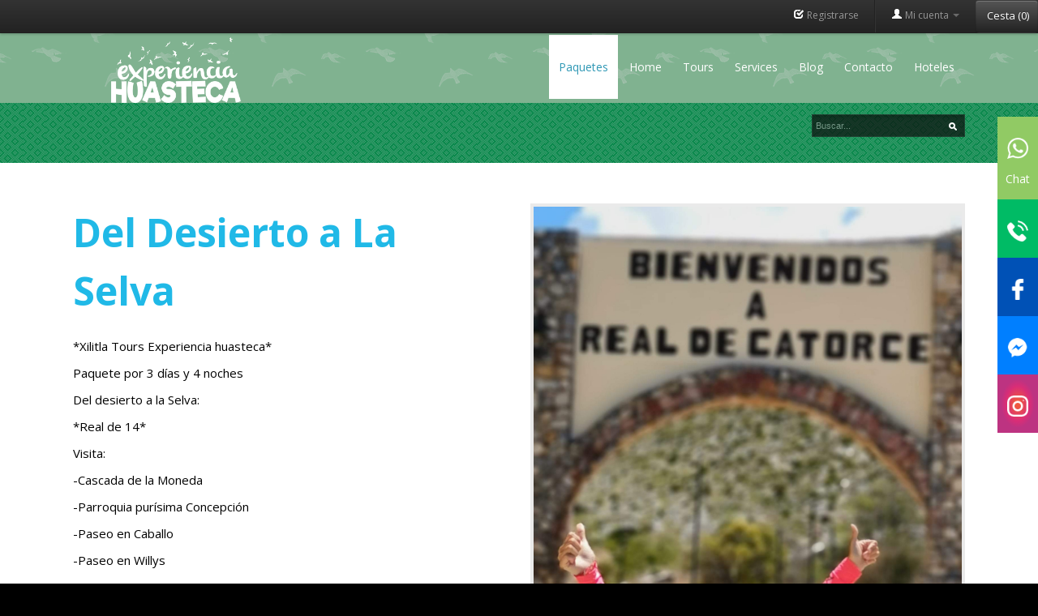

--- FILE ---
content_type: text/html
request_url: http://experienciahuasteca.com/pueblosmagicoshuasteca
body_size: 12003
content:
<!DOCTYPE html>
<html lang="es">
<head>

    <meta http-equiv="Content-Type" content="text/html; charset=utf-8"/>
    <link href="/Application/Legacy/css/bootstrap.min.css" rel="stylesheet" type="text/css"/>
<link rel="stylesheet" href="/Application/Legacy/css/estilos.css?CACHE_STR" type="text/css" id="estilos-css"/>                            <link rel="stylesheet" href="/Application/Legacy/ui/css/messagebox.css" type="text/css"/>
                        <link rel="stylesheet" href="/js/fancybox/jquery.fancybox-1.3.4.css" type="text/css" media="screen"/>

                        <script type="text/javascript" src="//code.jquery.com/jquery-1.8.3.min.js"></script>
                        <script type="text/javascript" src="/js/bootstrap.min.js"></script>
                        <script type="text/javascript" src="/js/jquery.easing.1.3.js"></script>
                        <script type="text/javascript" src="/js/fancybox/jquery.fancybox-1.3.4.js"></script>
                        <script type="text/javascript" src="/js/funciones.js?14072014"></script>
                        <script type="text/javascript" src="/js/swfobject.js"></script>
                        <script type="text/javascript" src="/js/jquery.hoverIntent.minified.js"></script>
                        <script type="text/javascript" src="/js/jquery.preload.min.js"></script>
                        <script type="text/javascript" src="/js/jquery.cookie.js"></script>
                        <script type="text/javascript" src="/js/funciones.admin.js?14072014"></script>

                        <!--[if lte IE 7]>
                        <script src="/js/DD_belatedPNG_0.0.8a-min.js"></script>
                        <script>
                            DD_belatedPNG.fix('.png_bg, .ficha, #plantilla');
                        </script>
                        <![endif]-->
                    <title>Del Desierto a La Selva</title>
<meta name="keywords" content="Xilitla, tours a xilitla desde queretaro, huasteca potosina tours baratos, Xilitla Tours, experiencia huasteca,  como llegar a xilitla, que hacer en xilitla, que hacer en la huasteca potosina, jardin surrealista, castillo surealista, edward james, huaxteca, ruta huasteca, ms expediciones, huasteca total, recorriendo la huasteca, castillo del ingles, xilitla, surrealismo, tours por san luis potosi,">
<meta name="description" content="Conoce los Pueblos Mágicos de San Luis Potosí, Real de 14 - Aquismón - Xilitla">
<link rel="canonical" href="//experienciahuasteca.com/pueblosmagicoshuasteca" />
<meta property="og:title" content="Del Desierto a La Selva"/>
<meta property="og:image" content="http://experienciahuasteca.com/content/975109/FB_IMG_1570480056916.jpg"/>
<meta property="og:site_name" content="Xilitla Tours Experiencia Huasteca | Viajes turísticos por La Huasteca,  Xilitla San Luis Potosí"/>
<meta property="og:description" content="Conoce los Pueblos Mágicos de San Luis Potosí, Real de 14 - Aquismón - Xilitla"/>
<link rel="shortcut icon" href="http://experienciahuasteca.com/content/975109/Captura_1_.ico" />
<link rel="stylesheet" href="http://experienciahuasteca.com/designs/bodygym/bodygym.css"  type="text/css" />
<link rel="stylesheet" type="text/css" href="http://fontawesome.io/assets/font-awesome/css/font-awesome.css">
<meta name="google-site-verification" content="1zaxeTkhyFGj1j6RxmlvK0TXrvlCB8kNI4DZjAitHEU" />
<meta name='B-verify' content='5df47fd3bac630f07e4d4ad02b4da81ccd331b96' />

<div class="llamanos">
	<div class="fixedsocial">
		<a class="telefonoaccion" href="https://wa.link/yl863k" target="_blank">
			<img src="http://experienciahuasteca.com/content/975109/iconos/whatsapp-logo.png" alt=""><span>Chat</span>
		</a>
		<a class="llamada" href="tel:4891002299">
			<img src="http://experienciahuasteca.com/content/975109/iconos/telephone.png" alt="">
		</a>
		<a class="facebook" href="https://www.facebook.com/XperienciaHuasteca/" title="" target="_blank">
			<img src="http://experienciahuasteca.com/content/975109/iconos/facebook-logo.png" alt="">
		</a>
		<a class="tweet" href="https://www.messenger.com/t/XperienciaHuasteca" title="" target="_blank">
			<img src="http://experienciahuasteca.com/content/975109/iconos/facebook-logo_1.png" alt="">
		</a>
		<a class="insta" href="https://www.instagram.com/ExperienciaHuasteca/" title="" target="_blank">
			<img src="http://experienciahuasteca.com/content/975109/iconos/instagram.png" alt="">
		</a>
	</div>
</div>
<link rel="stylesheet" href="/content/975109/private/custom.css"  type="text/css" />
<script type="text/javascript">/* Javascript */

(function(d, s, id) {
  var js, fjs = d.getElementsByTagName(s)[0];
  if (d.getElementById(id)) return;
  js = d.createElement(s); js.id = id;
  js.src = "//connect.facebook.net/es_LA/sdk.js#xfbml=1&version=v2.5&appId=1189904457705786";
  fjs.parentNode.insertBefore(js, fjs);
}(document, 'script', 'facebook-jssdk'));
!function(d,s,id){var js,fjs=d.getElementsByTagName(s)[0],p=/^http:/.test(d.location)?'http':'https';if(!d.getElementById(id)){js=d.createElement(s);js.id=id;js.src=p+"://platform.twitter.com/widgets.js";fjs.parentNode.insertBefore(js,fjs);}}(document,"script","twitter-wjs");


$(document).ready(function(){
    $('#cestaLogedIn').append('<li><div id="google_translate_element"></div></li> ')
    $('#mod5 > div:nth-child(2) > div').append('\n\
        <div class="span12">\n\
    <a class="twitter-timeline" href="https://twitter.com/XilitlaTours" data-widget-id="692119188400422912">Tweets por el @XilitlaTours.</a>\n\
</div>\n\
		');
});</script>
<script src="//ajax.googleapis.com/ajax/libs/jqueryui/1.8/jquery-ui.min.js"></script>



<script type="text/javascript">

    $(document).ready(function(){
        $('.modulo').each(function() {
            $(this).removeClass("modulo");
        })
        initMenuEdit();
        initFancyBox();
        initSubmenus();

        id_license = '975109';
        id_design = '81';
        id_language = 'es';
        id_menu = $(".menu ul").attr("id");
        editMode= 0;
        seccion="public";

                initSendForm();
        
    });
    SITE_URL = 'http://experienciahuasteca.com/';
    id_option = '1415674';
    seccion="public";

</script><!-- Google Analytics -->
<script>
    (function(i,s,o,g,r,a,m){i['GoogleAnalyticsObject']=r;i[r]=i[r]||function(){
        (i[r].q=i[r].q||[]).push(arguments)},i[r].l=1*new Date();a=s.createElement(o),
        m=s.getElementsByTagName(o)[0];a.async=1;a.src=g;m.parentNode.insertBefore(a,m)
    })(window,document,'script','//www.google-analytics.com/analytics.js','ga');

    ga('create', 'UA-74907139-1', 'experienciahuasteca.com');
    ga('create', 'UA-81200656-1', {
        'name' : 'customerTracker',
        'cookieDomain' : 'experienciahuasteca.com'
    });
    ga('customerTracker.send', 'pageview');
        ga('require', 'displayfeatures');
    ga('require', 'ecommerce');
    ga('send', 'pageview');
</script>
<!-- End Google Analytics -->
</head>
<body class="sistem_optimo tienda-online-activa" id="id_option1415674">

<div id="wrapper">
    <link rel="stylesheet" type="text/css" href="/modules/shop/css/shop.css">

<script src="/js/jquery.cookie.js"></script>
<script src="/js/jquery.numeric.js"></script>
<script src="/modules/shop/js/tienda_online.js?14072014"></script>
<script type="text/javascript">
$(document).ready(function () {
    
    $('#vercesta').tooltip({
        trigger: 'manual',
        placement: 'bottom',
        html: true
    })

    $("#vercesta, #cesta_nombre").click(function (event) {
        event.preventDefault();
        if ($.cookie('cartData') != null) vercesta()
        else {
            $('#vercesta').tooltip('show')
            setTimeout(function () {
                $('#vercesta').tooltip('hide')
            }, 2000)

        }
    });

    if ($.cookie('cartData') != null) {
        $("#cesta_articulos").show();
    } else {
        $("#cesta_articulos").hide();
        $("#cesta_vacia").show();
    }

    $('.overlabel').live('keypress', function (event) {
        $(this).siblings().css('display', 'none');
    });
    $('.overlabel').live('focusin', function (event) {
        $(this).siblings().css('color', '#999999');
    });
    $('.overlabel').live('focusout', function (event) {
        $(this).siblings().css('color', '#000');
        if ($(this).attr('value') == "")
            $(this).siblings().css('display', 'block');

    });


    $('body').actualiza_labels();
    $("a#fichaproducto_img").fancybox();

    $(".addtocart").click(function (event) {
        if ($(this).hasClass("disabled"))
            return false

        var $this = $(this);
        event.preventDefault();

        origtext = $this.html();
        $(this).html('<img style="float:left; margin:0 5px;" src="/modules/shop/img/ajax-loader.gif" /> <span style="float:left;">A&ntilde;adiendo</span>')
            .delay(800)
            .queue(function (n) {
                $this.html(origtext);
                n();
            });

        var txt = $this.data('messagebox-added-to-cart');
        messageBox(txt, 1);

        var id_product = $this.data('id-product');

        //si existe la cookie
        if ($.cookie('cartData') != null) {
            var cartData = JSON.parse($.cookie('cartData'));

            var i = 0;
            var product_exists = false;
            for (i in cartData['articles']) {
                if (cartData['articles'][i]['id_product'] == id_product) {
                        var product_exists = i;
                        break;
                }
            }
            if (!product_exists) {
                //el producto no existe, lo añado
                var newIndex = (cartData['articles'].length);
                cartData['articles'][newIndex] ={};

                cartData['articles'][newIndex]['id_product'] = id_product;
                cartData['articles'][newIndex]['amount'] = 1;

                $.cookie('cartData', JSON.stringify(cartData), { expires: 7,json: true });
                //console.log('se ha añadido un nuevo producto con ID '+id_product);

                $('body').actualiza_labels();
                //Si el articulo ya esta en el array
            } else {

                //el producto ya está en la cesta, sumo cantidad
                cartData['articles'][product_exists]['amount']++;
                $.cookie('cartData', JSON.stringify(cartData), { expires: 7,json: true });

            }
        } else {
            //No existe la cookie
            var cartData = {};
            cartData['articles'] = [];
            cartData['articles'][0] = {};

            cartData['articles'][0]['id_product'] = id_product;
            cartData['articles'][0]['amount'] = 1;

            $.cookie('cartData', JSON.stringify(cartData), { expires: 7,json: true });

            $('body').actualiza_labels();
            $("#cesta_articulos").show();
            $("#cesta_vacia").hide();
        }
        $('body').actualiza_labels();


    });

    $("#cesta_login input.texto").focus(function () {
        $(this).val("");
        $(this).css("color", "#333");
    });


    $("#boton_logout").click(function (event) {
        event.preventDefault();
        if (frontendUserLogout()) {
            $("#cestaLogedOut").hide();
            $("#cestaLogedIn").show();
            //location.reload()
        }
    });
    $("#cesta_login_submit").click(function (event) {
        event.preventDefault();
        $('#cesta_login_submit')
            .addClass('disabled')
            .html('Caragando...')
        if (frontendUserLogin($("#cesta_login_user").val(), $("#cesta_login_pass").val())) {
            user_actual = $("#cesta_login_user").val();
            if (user_actual.indexOf("@") != -1) {
                $.ajax({
                    type: "POST",
                    url: "/Application/Legacy/ajax/users.frontend.functions.php",
                    async: false,
                    data: "function=getUserByEmail&email=" + user_actual,
                    success: function (res) {
                        user_actual = res;
                    }
                })
            }

            $("#cestaLogedOut").show();
            $('#cestaActualUser').html(user_actual);
            $("#cestaLogedIn").hide();
            //location.reload()
        }
        $('#cesta_login_submit')
            .removeClass('disabled')
            .html('Identificarse')

    });

    $('#cestaRegister, #cestaMyAccountRegister').click(function (e) {
        e.preventDefault()
        paso = "alta.php";

        $.fancybox({
            href: '/modules/shop/cesta.php?paso=alta.php&nonav=1' + "&id_option=" + id_option + "&id_license=" + id_license + "&id_design=" + id_design
        });
    })

});

</script>


<div class="navbar navbar-fixed-top main-nav navbar-shop" style="position: relative;">
    <div class="navbar-inner">
        <div class="container">
            <ul class="nav pull-right" style="padding: 0">
                <li>
                    <a id="vercesta" href="#" class="btn btn-inverse" style="margin:0; color:#fff;"
                       data-toggle="tooltip"
                       title="<span style='display:block; margin:10px; font-size:12px;'>La cesta está vacía</span>">
                        <i class="fa fa-shopping-cart" aria-hidden="true"></i>
                        <span id="text_cesta">Cesta</span> (<span id="cesta_numero"></span>)
                    </a>
                </li>
            </ul>
            <ul id="cestaLogedOut" class="nav pull-right"
                style="padding: 0; display:none;">
                <li class="dropdown">
                    <a data-toggle="dropdown" class="dropdown-toggle" href="#">
                        <i class="icon-user icon-white"></i>
                        <span id="cestaActualUser"></span> <b
                            class="caret"></b>
                    </a>
                    <ul class="dropdown-menu pull-right">
                        <li>
                            <a id="boton_logout" href="#">
                                <i class="icon-off"></i>
                                Cerrar sesión
                            </a>
                        </li>
                    </ul>
                </li>
            </ul>
            <ul id="cestaLogedIn" class="nav pull-right"
                style="padding: 0;">
                <li>
                    <a id="cestaRegister" href="#" role="button" data-toggle="modal">
                        <i class="icon-check icon-white"></i>
                        Registrarse
                    </a>
                </li>
                <li class="divider-vertical"></li>
                <li class="dropdown">
                    <a data-toggle="dropdown" class="dropdown-toggle" href="#">
                        <i class="icon-user icon-white"></i>
                        Mi cuenta <b class="caret"></b>
                    </a>
                    <ul class="dropdown-menu pull-right" style="width: 200px; padding: 18px">
                        <li>
                            <form name="login_form" style="margin: 0" action="" method="post">
                                <div class="row-fluid">
                                    <div class="span12">
                                        <input id="cesta_login_user" style="padding: 8px; height: 34px" type="text"
                                               placeholder="Usuario" class="span12" name="usuario">
                                        <input id="cesta_login_pass" style="padding: 8px; height: 34px;" type="password"
                                               placeholder="Contraseña" class="span12" name="pass">
                                    </div>
                                </div>
                                <div class="row-fluid">
                                    <div class="span12">
                                        <button id="cesta_login_submit"
                                                style="margin: 0 0 10px 0; width: 100%; padding: 8px;"
                                                class="btn btn-success pull-right" type="submit">Identificarse
                                        </button>
                                        <br/>
                                        <a id="cestaMyAccountRegister"
                                           style="padding: 0 0 0 0; color: #0088CC; text-align: center; width: 100%"
                                           href="#" class="checkout-pass-recovery pull-left">¿Eres un cliente nuevo?</a>
                                    </div>
                                </div>

                            </form>
                        </li>
                    </ul>
                </li>
            </ul>

            <!--<a class="btn btn-mini btn-warning pull-right" href="checkout.php">
        <i class="icon-ok icon 14px icon-clear"></i>
        Quiero mi web
    </a>-->


        </div>
    </div>
</div>    
    


<meta name="viewport" content="width=device-width, initial-scale=1.0">
<link href="//fonts.googleapis.com/css?family=Open+Sans:300,400,600italic,700" rel="stylesheet" type="text/css" />
<script type="text/javascript" src="/js/jquery.nivo.slider.pack.js"></script>
<script type="text/javascript" src="/js/flux.min.js"></script>
<script type="text/javascript" src="/js/slider.min.js"></script>
<script type="text/javascript" src="/js/jheader.js"></script>
<script type="text/javascript" src="/js/jquery.viewportchecker.js"></script>
<script src="/js/responsiveslides.min.js"></script>
<script type="text/javascript" src="/js/jquery.stellar.min.js"></script>
<script type="text/javascript"src="/js/owl.carousel.min.js"></script>
<script type="text/javascript"src="/js/owl.carousel.js"></script>

<link rel="stylesheet" type="text/css" href="/Application/Legacy/css/animate.css"/>
<link rel="stylesheet" type="text/css" href="/Application/Legacy/css/bootstrap-responsive.min.css"/>

<script type="text/javascript" src="/js/FlexSlider/jquery.flexslider.js"></script>
<link rel="stylesheet" type="text/css" href="/js/FlexSlider/flexslider.css"/>

<link rel="stylesheet" type="text/css" href="/Application/Legacy/css/owl.carousel.css"/>
<link rel="stylesheet" type="text/css" href="/Application/Legacy/css/owl.theme.css"/>

<style>
    #wrapper {
        min-width: 0;
    }
</style>

<div id="content">
    <div class="container">

        <div id="plantilla" class="bodygym plantilla-public">
            <!-- HEADER -->
            <div class="bg-top">
                <div class="container top">
                    <div class="container-interior" style="padding: 0">

                        <form class="search-input form-search" method="get">
    <div class="input-append">
        <input name="s" placeholder="Buscar..." value="" type="text" class="input-medium search-query"><button type="submit" class="btn" >Buscar</button>
    </div>
</form>                        <div class="row-fluid">


                            <div id="plantilla_cab" class="span3">
                                <div class="header">
                                    <div href="#form_mod_header" id="" class="jheader modulo">
    <div class="jheader-logo">
        <a class="imglogo" data-format="h73" href="http://experienciahuasteca.com/"><img class=""src="//experienciahuasteca.com//content/975109/logo/LOGO-WHITE.png"  alt="" /></a>    </div>

</div>
                                </div>
                            </div>

                            <div class="plantilla_menu span9">
                                <div id="slice_menu1" class="slice slice_menu">
                                    <div class="navbar navbar-bodygym">
                                        <div class="navbar-inner">
                                            <div class="slides_container">

                                                                                                                                                <a class="btn btn-navbar" data-toggle="collapse" data-target=".nav-collapse">
                                                    <span class="icon-bar"></span>
                                                    <span class="icon-bar"></span>
                                                    <span class="icon-bar"></span>

                                                </a>

                                                <div id="menu-top3" class="menu menu-top nav-collapse collapse">
                                                    <ul id="79" class="nav pull-right">
                                                        
                                                                                                                                <li id="id_option1415674" class="active">
                                                                            <a class="triggerTooltipMenu mainMenu" body="catalogo" href="/paquetes">
                                                                                Paquetes                                                                            </a>
                                                                        </li>
                                                                                                                                            <li id="id_option1397921">
                                                                            <a class="triggerTooltipMenu mainMenu" body="general" href="/xilitla-tours-paquetes-huasteca">
                                                                                Home                                                                            </a>
                                                                        </li>
                                                                                                                                            <li id="id_option1397968" class="dropdown">
                                                                            <a class="triggerTooltipMenu mainMenu dropdown-toggle" body="catalogo" href="/xilitla-tours">
                                                                                Tours                                                                            </a>
                                                                            <ul class="dropdown-menu">
                                                                                <li id='id_option1633533'><a href='aventura-xilitla'>
						Aventura Xilitla</a></li>                                                                            </ul>
                                                                        </li>
                                                                                                                                            <li id="id_option1397977">
                                                                            <a class="triggerTooltipMenu mainMenu" body="catalogo" href="/tours-especiales-huasteca">
                                                                                Especiales                                                                            </a>
                                                                        </li>
                                                                                                                                            <li id="id_option1397965">
                                                                            <a class="triggerTooltipMenu mainMenu" body="catalogo" href="/servicios">
                                                                                Services                                                                            </a>
                                                                        </li>
                                                                                                                                            <li id="id_option1421988">
                                                                            <a class="triggerTooltipMenu mainMenu" body="noticias" href="/tips">
                                                                                Blog                                                                            </a>
                                                                        </li>
                                                                                                                                            <li id="id_option1397927">
                                                                            <a class="triggerTooltipMenu mainMenu" body="contacto" href="/contacto">
                                                                                Contacto                                                                            </a>
                                                                        </li>
                                                                                                                                            <li id="id_option1596679">
                                                                            <a class="triggerTooltipMenu mainMenu" body="catalogo" href="/hoteles-en-xilitla">
                                                                                Hoteles                                                                            </a>
                                                                        </li>
                                                                                                                        </ul>
                                                </div>
                                            </div>
                                            <div>
                                                                                                                                            </div>

                                        </div>
                                    </div>

                                </div>
                            </div>


                        </div>

                </div>

            </div>


            <div id="plantilla_cont" class="slice_catalogoamp2">
                <div class="slice  container" id="slice_cont">
                    <div class="slides_container">
                        <div class="clearfix catalogoamp2"><div id="bodygym_cont"><div id="bodygym_catalogoamp2">



<section class="dark-bg header-bg">
    <div class="container-interior ">
            </div>
</section>


<div class="white-bg prod-amp" style="padding: 30px 0 0 0">
    <div class="container-interior ">
        <div class="row-fluid ">
            <div class="span6">
                <div class="row-fluid" style="margin-bottom: 18px">
                    <div class="span12">
                        <h1 class="title black-font">
                            Del Desierto a La Selva                        </h1>

                    </div>
                </div>



                <div class="row-fluid">
                    <div class="span12">
                        <div class="black-font">
                            <p>*Xilitla Tours Experiencia huasteca*</p><p>Paquete por 3 d&iacute;as y 4 noches</p><p>Del desierto a la Selva:&nbsp;</p><p>*Real de 14*</p><p>Visita:</p><p>-Cascada de la Moneda</p><p>-Parroquia pur&iacute;sima Concepci&oacute;n&nbsp;</p><p>-Paseo en Caballo</p><p>-Paseo en Willys</p><p>&nbsp;</p><p>*Aquism&oacute;n*</p><p>-Cascada de Tamul</p><p>- Plaza Aquism&oacute;n</p><p>- Mercado Artesanal</p><p>&nbsp;</p><p>*Xilitla M&aacute;gico*, Visitando:&nbsp;</p><p>-Jardin Surrealista de Edward James</p><p>-Cascadas de Xilitla</p><p>-Las Pozas de Xilitla</p><p>-Exconvento Agustino</p><p>-Tiempo para Tirolesa (no incluida)</p><p>-Caminata por Pueblo M&aacute;gico&nbsp;</p><p>&nbsp;</p><p>Incluye:&nbsp;</p><p>-Hospedaje en</p><p>- 1 noche en Aquismon</p><p>- 2 noches de Hotel en Xilitla</p><p>-1 noche en Real de 14</p><p>-Alimentos en Tours</p><p>(3 comidas</p><p>3 desayunos.)</p><p>-Transporte de Hotel - Recorridos - Hotel&nbsp;</p><p>-Equipo de Seguridad&nbsp;</p><p>-Entradas a los parajes&nbsp;</p><p>-Chofer</p><p>-Guia Certificado por Sectur Federal&nbsp;</p><p>&nbsp;</p><p>No incluye:</p><p>Traslado a Aeropuerto&nbsp;</p><p>Toallas</p><p>Propinas</p><p>&nbsp;</p><p>Duraci&oacute;n: 12 a 15 horas aprox por Recorrido (por d&iacute;a).</p><p>&nbsp;</p><p>Requerimientos:&nbsp;</p><p>Llegar a San Luis Potos&iacute;, Ciudad Valles, o Xilitla Pueblo M&aacute;gico entre 5am a 8am para comenzar con el primer recorrido a Tiempo.</p><p>&nbsp;</p><p>Recomendaciones :</p><p>Traer Ropa c&oacute;moda, Aqua Shoes (no crocs, ni sandalias), gorra o sombrero, repelente, protector solar, camara acu&aacute;tica y Muchas Ganas de Divertirte!</p><p>&nbsp;</p><p>Inversi&oacute;n:</p><p>*Tarifa por Persona</p>                        </div>
                    </div>
                </div>
                <div class="row-fluid">
                    <div class="span12">
                        <div class="product-properties product-properties-vertical">
    <span>Tarifa por persona</span>
    <select name="Tarifa+por+persona">
                <option value="2">2</option>
                <option value="3">3</option>
                <option value="4">4</option>
                <option value="5">5</option>
                <option value="6">6</option>
                <option value="7">7</option>
                <option value="8">8</option>
                <option value="9">9</option>
                <option value="10">10</option>
            </select>
</div>


<script type="text/javascript">
    function hasNumber(s) {
        return /\d/.test(s);
    }

    $('.product-properties select').each(function() {
        $(this).change(function() {

            //disable addtocart button
            $(".addtocart").addClass('disabled')

            var properties = new Object;
            properties[$(this).attr('name')] = $(this).val()
            var $siblings = $(this).parent().siblings('.product-properties').find('select')
            $siblings.each(function() {
                properties[$(this).attr('name')] = $(this).val()
            })
            //console.log(properties);
            var children = $.parseJSON('{"8812015":{"Tarifa+por+persona":"2"},"8812016":{"Tarifa+por+persona":"3"},"8812017":{"Tarifa+por+persona":"4"},"8812018":{"Tarifa+por+persona":"5"},"8812019":{"Tarifa+por+persona":"6"},"8812020":{"Tarifa+por+persona":"7"},"8812021":{"Tarifa+por+persona":"8"},"8812022":{"Tarifa+por+persona":"9"},"8812023":{"Tarifa+por+persona":"10"}}')
            for (var id in children){
                var equals = true
                for (var property in children[id]) {
                    if (children[id][property] === properties[property]){
                        equals = equals && true
                    } else
                        equals = equals && false
                }
                if (equals)
                    var id_product = id
            }

            var data = {
                controller : 'ItemController',
                action     : 'getChild',
                id_product : id_product
            }

            $.ajax({
                url      : "/core/helpers/ajaxRequestHandler.php",
                type     : 'POST',
                dataType : 'json',
                data     : data,
                success  : function(response) {
                    response['price'] = parseFloat(response['price']);

                    if (response['stock'] == 0 || response['stock'] == -2 || response['price']<0)
                        $(".addtocart").addClass('disabled');
                    else
                        $(".addtocart").removeClass('disabled');

                    $('.tax-info').html(response['tax_info']);
                    $('.price').html(response['price_for_humans']);
                    $('.ref').html(response['ref']);
                    $('.stock').html(response['stockString']);
                    $(".addtocart").data('id-product',response['id_product']);
                }
            })
        })
    })
</script>                    </div>
                </div>
                <div class="row-fluid" style="margin-bottom: 18px">
                    <div class="span12">


                        <div class="ref-stock">
                                <span class="pull-left" style="margin-top: 3px;">
                                    REF: <span class="ref">DelDesiertoaLaSelva</span> // Stock: <span
                                        class="stock">Disponible</span>
                                </span>


                            <div class="clearfix"></div>
                        </div>
                    </div>
                </div>
                <div class="row-fluid" style="margin-bottom: 18px">

                    <div class="span12">

                        <a href="#" data-id-parent-product="8812014" data-id-product="8812015" data-messagebox-added-to-cart="El art&iacute;culo se ha a&ntilde;adido a la cesta" class="addtocart  btn btn-addtocart">A&ntilde;adir a la cesta</a>                        <div class="precioiva">
                            <p class="price">
                                $ 5,600.00
                            </p>

                            <div class="tax-info">
$ 6,496 con 16% IVA</div>                        </div>
                    </div>


                    <div class="span12">

                        <span class="pull-right">
                                        <div class="social-buttons ">
    <div id="fb-root"></div>
    <div class="fb-like" data-send="false" data-layout="button_count" data-show-faces="false"></div>

    <a href="https://twitter.com/share" class="twitter-share-button"></a>
</div>

<script>

    $(document).ready(function() {
        if(seccion=='config'||seccion=='designs-preview'){
            $('.fb-like').addClass('social-button-img-fb');
            $('.twitter-share-button').addClass('social-button-img-twitter');
        }else{
            !function(d,s,id){var js,fjs=d.getElementsByTagName(s)[0],p=/^http:/.test(d.location)?'http':'https';if(!d.getElementById(id)){js=d.createElement(s);js.id=id;js.src=p+'://platform.twitter.com/widgets.js';fjs.parentNode.insertBefore(js,fjs);}}(document, 'script', 'twitter-wjs');

            (function(d, s, id) {
                var js, fjs = d.getElementsByTagName(s)[0];
                if (d.getElementById(id)) return;
                js = d.createElement(s); js.id = id;
                js.src = "//connect.facebook.net/es_LA/all.js#xfbml=1";
                fjs.parentNode.insertBefore(js, fjs);
            }(document, 'script', 'facebook-jssdk'));
        }
    });
</script>                            </span>
                    </div>

                </div>

            </div>

            <div class="span6">
                <div class="row-fluid ">
                    <div class="span12 " style="padding-bottom: 10px">

                        <a class="img0 thumbnail thumb-grey inline" data-format="w600h400" rel="camp1" href="http://experienciahuasteca.com/content/975109/FB_IMG_1570480056916.jpg"><img class=""src="//experienciahuasteca.com//content/975109/FB_IMG_1570480056916.jpg"  alt="" /></a>                    </div>
                </div>
                <div class="row-fluid " style="margin-bottom: 20px">


                    <div class="span2 thumb-cat-amp" style="margin-left: 0 !important;">
                        <a class="img1 thumbnail thumb-grey amp-height inline" data-format="c" rel="camp1" href="http://experienciahuasteca.com/content/975109/FB_IMG_1570479958195.jpg"><img class=""width="" height="" src="//experienciahuasteca.com//content/975109/FB_IMG_1570479958195.jpg"  alt="" /></a>                    </div>
                    <div class="span2 thumb-cat-amp">
                        <a class="img2 thumbnail thumb-grey amp-height inline" data-format="c" rel="camp1" href="http://experienciahuasteca.com/content/975109/FB_IMG_1570480088568.jpg"><img class=""width="" height="" src="//experienciahuasteca.com//content/975109/FB_IMG_1570480088568.jpg"  alt="" /></a>                    </div>
                    <div class="span2 thumb-cat-amp">
                        <a class="img3 thumbnail thumb-grey amp-height inline" data-format="c" rel="camp1" href="http://experienciahuasteca.com/content/975109/FB_IMG_1570480380905.jpg"><img class=""width="" height="" src="//experienciahuasteca.com//content/975109/FB_IMG_1570480380905.jpg"  alt="" /></a>                    </div>
                    <div class="span2 thumb-cat-amp">
                        <a class="img4 thumbnail thumb-grey amp-height inline" data-format="c" rel="camp1" href="http://experienciahuasteca.com/content/975109/FB_IMG_1570480354872.jpg"><img class=""width="" height="" src="//experienciahuasteca.com//content/975109/FB_IMG_1570480354872.jpg"  alt="" /></a>                    </div>
                    <div class="span2 thumb-cat-amp">
                        <a class="img5 thumbnail thumb-grey amp-height inline" data-format="c" rel="camp1" href="http://experienciahuasteca.com/content/975109/FB_IMG_1570480438520.jpg"><img class=""width="" height="" src="//experienciahuasteca.com//content/975109/FB_IMG_1570480438520.jpg"  alt="" /></a>                    </div>
                    <div class="span2 thumb-cat-amp">
                        <a class="img6 thumbnail thumb-grey amp-height inline" data-format="c" rel="camp1" href="http://experienciahuasteca.com/content/975109/FB_IMG_1570480442700.jpg"><img class=""width="" height="" src="//experienciahuasteca.com//content/975109/FB_IMG_1570480442700.jpg"  alt="" /></a>                    </div>

                </div>
            </div>

        </div>
    </div>
</div>

<section class="grey-bg">
    <div class="container-interior ">
        <div class="row-fluid">
            <div class="span12" >
                <div class="row-fluid related-products prod-rel">
    <hr class="divider" />
    <h3>
        Productos relacionados    </h3>
    <ul class="prod-rel">
                    <li class="span2">
                <a href="4tours3noches" class="thumbnail">
                                        <img
                        src="//experienciahuasteca.com//content/975109/catalogo/Ruta-nahuatl..png"
                        alt="4 recorridos + 3 noches" />
                                        <h4 class="related-name">
                        4 recorridos + 3 noches                    </h4>
                    <p class="related-description">
                        Esto es La Huasteca Potosina al Por Mayor                    </p>
                    <p class="related-price">
                                            </p>
                </a>
            </li>
                    <li class="span2">
                <a href="2tours3noches" class="thumbnail">
                                        <img
                        src="//experienciahuasteca.com//content/975109/jardin_xilitla.png"
                        alt="2 Recorridos + 3 Noches" />
                                        <h4 class="related-name">
                        2 Recorridos + 3 Noches                    </h4>
                    <p class="related-description">
                        Huasteca al Descubierto                    </p>
                    <p class="related-price">
                                            </p>
                </a>
            </li>
                    <li class="span2">
                <a href="2tours2noches" class="thumbnail">
                                        <img
                        src="//experienciahuasteca.com//content/975109/puente9.jpg"
                        alt="2 recorridos + 2 noches" />
                                        <h4 class="related-name">
                        2 recorridos + 2 noches                    </h4>
                    <p class="related-description">
                        Huasteca al Máximo, ideal para Puentes Vacacionales                    </p>
                    <p class="related-price">
                                            </p>
                </a>
            </li>
                    <li class="span2">
                <a href="paquete-huasteca-potosina" class="thumbnail">
                                        <img
                        src="//experienciahuasteca.com//content/975109/Presentacio_n_planificacio_n_gui_a_informativa_de_viaje_con_bonitas_fotografi_as_fondo_claro_1_.png"
                        alt="2 TOURS 2 NOCHES" />
                                        <h4 class="related-name">
                        2 TOURS 2 NOCHES                    </h4>
                    <p class="related-description">
                        2 TOURS 2 NOCHES                    </p>
                    <p class="related-price">
                                            </p>
                </a>
            </li>
                    <li class="span2">
                <a href="paque-viajes-post-covid" class="thumbnail">
                                        <h4 class="related-name">
                        Paque Viajes POST COVID                    </h4>
                    <p class="related-description">
                        TU elijes cuantos lugares en la Huasteca Potosina                    </p>
                    <p class="related-price">
                                            </p>
                </a>
            </li>
                    <li class="span2">
                <a href="3tours2noches" class="thumbnail">
                                        <img
                        src="//experienciahuasteca.com//content/975109/FB_IMG_1570480380905.jpg"
                        alt="3 Recorridos + 2 Noches" />
                                        <h4 class="related-name">
                        3 Recorridos + 2 Noches                    </h4>
                    <p class="related-description">
                        Los Lugares Más Pedidos                    </p>
                    <p class="related-price">
                                            </p>
                </a>
            </li>
            </ul>
</div>              </div>
        </div>

    </div>
</section>

<section class="dark-bg">
    <div class="container-interior " style="min-height: 0px">

    </div>
</section>



















</div></div></div>                    </div>
                </div>
            </div>

            <div id="plantilla_footer" class="slice_footer2">
                <div class="slides_container container">
                    <div><div href="#form_mod_footer" id="mod_footer" class="modulo footer">
    <div class="container-interior">
        <div class="txt">
            <div class='txt'><div class='row-fluid'><div class='span3'><ul><li><h3>Direcci&oacute;n:</h3></li><li><p>Camino a Las Pozas No. 4</p></li><li><p>CP.79900, Xilitla</p></li><li><p>San Luis Potos&iacute;.</p></li><li><p>&nbsp;</p></li><li><p>&nbsp;</p></li></ul></div><div class='span3'><ul><li><h3>Tel&eacute;fono:</h3></li><li><p>Cel 045 489 100 22 99</p></li><li><p>Whatsapp 489 1&nbsp;00 22 99</p></li><li><p>Fijo&nbsp;01 489 120 36 94</p></li><li><p>&nbsp;</p></li></ul></div><div class='span3'><ul><li><h3>Horario:</h3></li><li><p>Todos los d&iacute;as</p></li><li><p>7:30 am a 9:30 pm</p></li><li><h3>El&iacute;ge tu idioma</h3></li><li><div id='google_translate_element'>&nbsp;</div><script type='text/javascript'>                    function googleTranslateElementInit() {                      new google.translate.TranslateElement({pageLanguage: 'es', includedLanguages: 'en,pt,ru', layout: google.translate.TranslateElement.InlineLayout.SIMPLE}, 'google_translate_element');                    }                    </script><script type='text/javascript' src='//translate.google.com/translate_a/element.js?cb=googleTranslateElementInit'></script></li></ul></div><div class='span3'><div class='row-fluid'><ul class='thumbnails'><li class='span4'><a class='thumbnail' href='https://www.facebook.com/XperienciaHuasteca/' target='_blank'><img src='http://www.experienciahuasteca.com/content/975109/img/facebook2.png' /> </a></li><li class='span4'><a class='thumbnail' href='https://twitter.com/@XilitlaTours' target='_blank'><img src='http://www.experienciahuasteca.com/content/975109/img/twitter.png' /> </a></li><li class='span4'><a class='thumbnail' href='https://www.instagram.com/ExperienciaHuasteca/' target='_blank'><img src='http://www.experienciahuasteca.com/content/975109/img/instagram19.png' /> </a></li></ul></div><div class='row-fluid'><div class='span12' style='text-align: right;'><p>S&iacute;guenos en nuestras redes sociales, Reserva por Whatsapp</p></div></div></div></div><div class='row-fluid'><div class='span12'><hr /><p>&copy; 2016 Experiencia Huasteca.</p></div></div></div><p>&nbsp;</p>        </div>
    </div>
</div><!-- mod_footer --></div>                </div>
            </div>
        </div>

    </div>
</div>
<script type="text/javascript">

    /* efecto boton*/

    var addEffect = function(WebClass,webEffect) {
        counter = 0;
        $(WebClass).mouseenter(function(){
            if (counter < 1){

                $(this).addClass("animated").addClass(webEffect);
                counter = counter + 1;
                return;
            }
            else{
                return;
            }
        });
        $(WebClass).mouseleave(function(){
            $(this).removeClass("animated").removeClass(webEffect);
            counter = 0;
            return;
        });

    }
    $(function(){
        $.stellar({
            horizontalScrolling: false,
            verticalOffset: 40
        });
    });

</script>
</div>
<!--#wrapper -->

<div class="navbar navbar-fixed-bottom main-nav navbar-fixed-bottom-messagebox messagebox-bottom">
    <div class="navbar-inner navbar-inner-messagebox">
        <div class="container-fluid container-messagebox">
            <span class="messagebox-txt"></span>
            <button class="close" type="button">×</button>
        </div>
    </div>
</div>
</div>
<script type="text/javascript" src="/js/document.ready.js"></script>
<script>
    $(document).ready(function () {
        if ($.browser.msie && $.browser.version < 8 && !document.documentMode) {
            $.post('/Application/Legacy/includes/ieErrorAlert.php', function (res) {
                $('body').append(res)
            })
            $('#ieErrorAlert').show()
            if ($.cookie('ieError') != 'false') {
                $('#ieErrorModal').modal('show')
                $.cookie('ieError', 'false')
            }
        }

    })
</script>
</body>
</html><!-- new cache -->

--- FILE ---
content_type: text/css
request_url: http://experienciahuasteca.com/Application/Legacy/css/estilos.css?CACHE_STR
body_size: 40828
content:
html, body {
    height: 100%;
    margin: 0;
    padding: 0;
}

body {
    font-family: Arial, Helvetica, sans-serif;
    font-size: 12px;
    color: #717171;
    font-weight: normal;
    line-height: 15px;
    /*overflow-x:hidden;*/
}

#main_content {
    min-height: 100%;
    position: relative;
}

p {
    margin-bottom: 15px;
}

hr {
    width: 100%;
    border: 0;
    color: #d0d0d0;
    background-color: #d0d0d0;
    height: 2px;
}

blockquote {
    border: 0;
}

#designs_hr {
    width: 960px;
    height: 0;
    border-top: 1px solid #91939d;
    border-bottom: 1px solid #e7e8eb;
    margin: 0 auto 15px auto;
}

h1 {
    font-weight: normal;
    font-size: 15px;
}

ol, ul {
    padding-left: 25px;
    margin-bottom: 10px;
}

.red {
    color: #cd1b07;
}

.blue {
    color: #397292;
}

.blanco {
    color: #FFFFFF;
}

.clear {
    clear: both;
}

.hidden {
    display: none;
}

.invisible {
    opacity: 0;
}

.txt11 {
    font-size: 11px;
}

.txt12 {
    font-size: 12px;
}

.txt14 {
    font-size: 14px;
}

.txt16 {
    font-size: 16px;
}

.txt24 {
    font-size: 24px;
}

.txt34 {
    font-size: 34px;
}

#plantilla .left, #footer .left, #fancybox-wrap .left {
    float: left;
    display: block;
}

#plantilla .right, #footer .right, #fancybox-wrap .right {
    float: right;
    display: block;
}

.strong {
    font-weight: bold;
}

.relative {
    position: relative;
}

.absolute {
    position: absolute;
}

img {
    border: 0;
}

input.error, textarea.error {
    border: 1px solid #f00 !important;
}

label.error, option.error {
    color: #f00 !important;
}

#blocker {
    width: 100%;
    height: 100%;
    position: absolute;
    top: 0;
    left: 0;
    z-index: 5000;
    display: block;
}

#bienvenido {
    padding: 60px 0;
    text-align: center;
}

#bienvenido p {
    color: #313131;
    margin-bottom: 30px;
}

#adminbar {
    position: fixed;

    top: 0;
    z-index: 4000;
    width: 100%;
    height: 20px;
    background-color: #FF5559;
    color: #000;
    font-site: 14px;
    text-align: center;
    font-weight: bold;
    padding: 4px 0;
    text-shadow: 0 0 1px #FFF; /* horizontal-offset vertical-offset 'blur' colour */
    -moz-text-shadow: 0 0 1px #FFF;
    -webkit-text-shadow: 0 0 1px #FFF;

}

#prev_ribbon {
    position: fixed;
    top: 40px;
    left: 0;
    z-index: 3000;
    width: 165px;
    height: 87px;
    background: url("../img/theme/prev-ribbon.png") no-repeat;
}

.preview-back-button.btn {
    width: 130px;
    position: fixed;
    top: 0;
    left: 50%;
    margin-left: -70px;
}

.footer_room {
    padding-bottom: 187px;
}

/************************/
/* MESSAGE BOX */
/************************/

#messageBox {
    position: fixed;
    padding: 5px;
    background: #FFF;
    z-index: 3000;
    -moz-border-radius: 5px;
    -webkit-border-radius: 5px;
    -khtml-border-radius: 5px;
    border-radius: 5px;
    /*behavior: url("../css/border-radius.htc");*/
    -moz-box-shadow: 0 0 10px #000;
    -webkit-box-shadow: 0 0 10px #000;
    box-shadow: 0 0 10px #000;

}

#messageBoxCont {
    text-align: center;
    background: #000;
    font-size: 18px;
    line-height: 24px;
    padding: 10px;
    width: 300px;
    color: #FFF;
}

#messageBoxCont.ok, #messageBoxCont.ko, #messageBoxCont.loading {
    padding: 15px 20px 10px 90px;
    height: 64px;
}

#messageBoxCont.ok {
    background: url("../img/theme/messageBox-ok.png") no-repeat 20px 10px #000;
}

#messageBoxCont.ko {
    background: url("../img/theme/messageBox-ko.png") no-repeat 20px 10px #000;
}

#messageBoxCont.loading {
    background: url("../img/theme/messageBox-loading.gif") no-repeat 25px 35px #000;
}

#volver {
    float: right;
    line-height: 54px;
    margin-right: 10px;
    font-size: 11px;
}

#volver a:hover {
    color: #cd1b07;
}

#wrapper {
    position: relative;
    min-width: 940px;
}

#wrapper.edit {
    background: url(../img/theme/wrapper_bg.jpg) repeat;
    padding-bottom: 0;
}

#wrapper_bg_fix {
    position: absolute;
    top: 0;
    left: 0;
    width: 100%;
    height: 307px;
    background: url(../img/theme/wrapper_bg_fix.png) repeat-x;
    z-index: 1;
}

#bienvenido_topbar {
    position: absolute;
    top: 0;
    left: 0;
    width: 100%;
    height: 93px;
    background: url(../img/theme/bienvenido_topbar_bg.png) repeat-x;
    z-index: 2;
}

#cab, #cont {
    /*#menu_edit*/
    width: 992px;
    margin: 0 auto;
}

#cab {
    height: 100px;
}

#cab a {
    margin-left: 100px;
}

#logomini {
    width: 38px;
    height: 38px;
    float: right;
    margin-top: 3px;
    margin-right: 13px;
}

/*************************
	MENU EDIT
***************************/
#menu_edit {
    width: 100%;
    min-width: 820px;
    height: 40px;
    background: url("../img/theme/menu_edit_bg.png") repeat-x;
    font-family: Arial, Helvetica, sans-serif;
    font-size: 12px;
    position: fixed;
    top: 0;
    left: 0;
    z-index: 1000;
}

#menu_edit .menu_edit_left {
    float: left;
}

#menu_edit .menu_edit_right {
    float: right;
}

#menu_edit_logo {
    display: block;
    float: left;
    width: 38px;
    height: 32px;
    margin: 2px 5px 0 10px;
}

#assignDesign {
}

#menu_edit a.menu_edit_boton, #menu_edit a.menu_edit_boton2 {
    display: block;
    float: left;
    margin: 3px;
    width: 123px;
    height: 28px;
    text-decoration: none;
    color: #FFF;
    font-weight: bold;
    color: #F7F7F7;
}

#menu_edit a.menu_edit_boton2 {
    width: 175px;
}

#menu_edit a.menu_edit_boton:hover, #menu_edit a.menu_edit_boton2:hover {
    background-position: 0 -28px;
}

#menu_edit a.menu_edit_boton.activo {
    background-position: 0 -56px;
}

#menu_edit a.menu_edit_boton2 {
    background: url("../img/theme/menu_edit_boton2.png");
    position: absolute;
    left: 50%;
    float: none;
    margin-left: -88px;
}

a.menu_edit_boton span, a.menu_edit_boton2 span {
    float: left;
    text-shadow: 1px -1px 0px #333;
    margin: 5px 0 0 5px;
    padding: 1px 0 0 22px;
}

#menu_edit a.menu_edit_boton.activo span {
    color: #FFF;
}

.menu_edit_seleccionar {
    background: url("../img/theme/elements.png") -271px 0 no-repeat;
}

.menu_edit_config {
    background: url("../img/theme/menu_edit_configuracion.png") no-repeat;
}

.menu_edit_content {
    background: url("../img/theme/menu_edit_contenido.png") no-repeat;
}

.menu_edit_update {
    background: url("../img/theme/menu_edit_actualizacion.png") no-repeat;
}

.menu_edit_publicar {
    background: url("../img/theme/menu_edit_publicar.png") no-repeat;
}

.menu_edit_preview {
    background: url("../img/theme/menu_edit_preview.png") no-repeat;
}

#menu_edit_contratarya {

}

.menu_edit_contratarya {
    background: url("../img/theme/cart.png") no-repeat;
}

#menu_edit a.menu_edit_desplegable, #menu_edit a.menu_edit_link {
    display: block;
    position: relative;
    float: left;
    padding: 4px 10px 11px 10px;
    text-decoration: none;
    color: #c9c9c9;
    font-size: 11px;
    margin: 6px 6px 0 6px;
    -webkit-border-radius: 4px;
    -moz-border-radius: 4px;
    border-radius: 4px;
}

#menu_edit a.menu_edit_desplegable:hover, #menu_edit a.menu_edit_link:hover {
    color: #FCFCFC;
}

#menu_edit a.menu_edit_desplegable span, #menu_edit a.menu_edit_link span {
    float: left;
    margin: 0;
    padding: 0 0 0 20px;
}

.menu_edit_disenho {
    background: url("../img/theme/menu_edit_disenho.png") no-repeat;
}

.menu_edit_license {
    background: url("../img/theme/menu_edit_license.png") no-repeat;
}

.menu_edit_volver_disenhos {
    background: url("../img/theme/menu_edit_volver_disenhos.png") no-repeat;
}

#menu_edit a.menu_edit_desplegable span.menu_edit_flecha {
    float: left;
    margin: 5px 0 0 5px;
    padding: 0;
    width: 7px;
    height: 6px;
    /*background:url("../img/theme/menu_edit_flecha.png");*/
    background: url("../img/theme/elements.png") -31px -1px no-repeat;
}

.menu_edit_separador {
    float: left;
    width: 2px;
    height: 22px;
    /*background:url("../img/theme/menu_edit_separador.png") no-repeat;*/
    background: url("../img/theme/elements.png") -266px 0 no-repeat;
    margin: 6px 0 0 5px;
}

.menu_edit_desplegable_opciones {
    display: none;
    position: absolute;

    min-width: 140px;

    padding: 11px 10px 9px 10px;

    background: #545454; /* Old browsers */
    background: -moz-linear-gradient(top, #545454 0%, #424242 100%); /* FF3.6+ */
    background: -webkit-gradient(linear, left top, left bottom, color-stop(0%, #545454), color-stop(100%, #424242)); /* Chrome,Safari4+ */
    background: -webkit-linear-gradient(top, #545454 0%, #424242 100%); /* Chrome10+,Safari5.1+ */
    background: -o-linear-gradient(top, #545454 0%, #424242 100%); /* Opera11.10+ */
    background: -ms-linear-gradient(top, #545454 0%, #424242 100%); /* IE10+ */
    filter: progid:DXImageTransform.Microsoft.gradient(startColorstr='#545454', endColorstr='#424242', GradientType=0); /* IE6-9 */
    background: linear-gradient(top, #545454 0%, #424242 100%); /* W3C */

    -moz-border-radius-topleft: 4px;
    -moz-border-radius-topright: 4px;
    -moz-border-radius-bottomright: 4px;
    -moz-border-radius-bottomleft: 4px;
    -webkit-border-radius: 4px 4px 4px 4px;
    border-radius: 4px 4px 4px 4px;

    box-shadow: 0px 2px 2px rgba(0, 0, 0, 0.25);
    -moz-box-shadow: 0px 2px 2px rgba(0, 0, 0, 0.25);
    -webkit-box-shadow: 0px 2px 2px rgba(0, 0, 0, 0.25);

}

.menu_edit_desplegable_opciones ul {
    margin: 0 0 0 0;
    padding: 0;
    list-style: none;
}

.menu_edit_desplegable_opciones li {

}

.menu_edit_desplegable_opciones a {
    float: left;
    display: block;
    color: #c9c9c9;
    font-size: 11px;
    text-decoration: none;
    margin: 0 0 0 0;
    padding: 4px 0;
    width: 100%;
}

.menu_edit_desplegable_opciones a.menu_edit_disabled span {
    color: #888;
}

.menu_edit_desplegable_opciones a.menu_edit_disabled:hover {
    background: none;
    border-spacing: 0;
    color: #888;
    text-decoration: none;
    cursor: default;
}

.menu_edit_desplegable_opciones a span {
    float: left;
    margin-right: 3px;
}

#menu_edit_sesion {
    margin: 1px 5px 0 3px;
    width: 14px;
    height: 14px;
    /*background:url("../img/theme/menu_edit_sesion.png") no-repeat;*/
    background: url("../img/theme/elements.png") -226px 0 no-repeat;
}

#menu_edit_disenhos {
    margin: 1px 5px 0 3px;
    width: 14px;
    height: 14px;
    /*background:url("../img/theme/menu_edit_disenhos.png") no-repeat;*/
    background: url("../img/theme/elements.png") -108px 0 no-repeat;
}

#menu_edit_editar {
    margin: 1px 5px 0 3px;
    width: 14px;
    height: 14px;
    /*background:url("../img/theme/menu_edit_editar.png") no-repeat;*/
    background: url("../img/theme/elements.png") -90px 0 no-repeat;
}

#menu_edit_eliminar {
    margin: 1px 5px 0 3px;
    width: 14px;
    height: 14px;
    /*background:url("../img/theme/menu_edit_eliminar.png") no-repeat;*/
    background: url("../img/theme/elements.png") -206px -4px no-repeat;
}

#menu_edit_listadisenhos {
    margin: 0 0 0 0;
    height: 7px;
    /*width: 250px;*/
    text-align: left;
    background: #fcfcfc;
    -webkit-box-shadow: inset 0px 4px 6px 0px rgba(0, 0, 0, 0.2);
    -moz-box-shadow: inset 0px 4px 6px 0px rgba(0, 0, 0, 0.2);
    box-shadow: inset 0px 4px 6px 0px rgba(0, 0, 0, 0.2);
}

#menu_edit_listadisenhos span {
    margin: 0;
    padding: 0 !important;
    color: #333;
}

.menu_edit_desplegable_opciones a:hover {
    background: #666;
    border-spacing: 0;
    color: #c9c9c9;
}

#opciones_license {
    top: 35px;
}

#opciones_disenho {
    top: 35px;
}

#opciones_listadisenhos {
    top: 28px;
    padding: 0;
    max-height: 392px;
    overflow-y: scroll;
    -moz-border-radius-topleft: 4px;
    -moz-border-radius-topright: 0;
    -moz-border-radius-bottomright: 0;
    -moz-border-radius-bottomleft: 4px;
    -webkit-border-radius: 4px 0 04px;
    border-radius: 4px 0 0 4px;
}

#opciones_listadisenhos li {
    height: 56px;
    cursor: pointer;
    position: relative;
}

#opciones_listadisenhos img {
    float: left;
    margin: 2px 10px;
    border: 2px solid #FFF;
    -webkit-box-shadow: 0px 1px 4px 0px #000000;
    -moz-box-shadow: 0px 1px 4px 0px #000000;
    box-shadow: 0px 1px 4px 0px #000000;
}

#opciones_listadisenhos a {
    margin: 0;
}

#opciones_listadisenhos a {
    text-decoration: none;
}

#opciones_listadisenhos span {
    float: left;
    margin: 17px 20px 0 0;
}

.menu_edit_desplegable_activo {
    background: #545454;

    -webkit-border-bottom-right-radius: 0 !important;
    -webkit-border-bottom-left-radius: 0 !important;

    -moz-border-bottom-right-radius: 0 !important;
    -moz-border-bottom-left-radius: 0 !important;

    border-bottom-right-radius: 0 !important;
    border-bottom-left-radius: 0 !important;

}

.menu_edit_disenho_seleccionado {
    position: absolute;
    display: none;
    top: 0;
    left: 0;
    width: 28px;
    height: 56px;
    background: url(../img/theme/designs_arrow.png) no-repeat;
}

#disenho_actual {
    display: block;
}

/**************************
	FIN MENU EDIT
****************************/

a .buttont, a .buttonr {
    cursor: pointer;
    height: 28px;
    display: block;
    float: left;
    overflow: hidden;
}

a .buttont {
    padding: 8px 16px 0 15px;
}

a .buttonr {
    padding-top: 8px;
    width: 8px;
}

a .buttont.activo, a:hover .buttont {
    color: #FFF;
}

a .buttonr.activo, a:hover .buttonr {
    width: 8px;
}

/**********************/

#content_designs {
    width: 1024px;
    margin: 0 auto;
    padding-top: 43px;
}

#push {
    height: 212px;
}

#footer {
    position: absolute;
    bottom: 0;
    width: 100%;
    background: url("../img/theme/background-footer.png") repeat-x;
    height: 162px;
    color: #d3d3d3;
    font-size: 15px;
    padding-top: 25px;
    border-top: 4px solid #FFF;
}

#footer #contentfooter {
    width: 992px;
    margin: 0 auto;
}

#footer #contentfooter #logofooter {
    float: left;
    width: 86px;
    height: 120px;
    margin-right: 30px;
}

#footer #contentfooter #copyright {
    width: 300px;
    margin: 0 auto;
}

#footer #contentfooter #blockquote {
    *width: 490px;
    max-width: 490px;
    background: url("../img/theme/quote-left.png") no-repeat;
    padding: 30px 0 0 40px;
    color: #717171;
    line-height: 20px;
}

#footer #contentfooter #quoteright {
    width: 29px;
    height: 27px;
    background: url("../img/theme/quote-right.png") no-repeat;
    margin-top: 25px;
}

.captura {
    padding-bottom: 4px;
    /*background:url("../img/theme/dribbble-shadow-lg.png") no-repeat bottom;*/
}

.captura .img {
    background: #FFF;
    padding: 4px;
    width: 290px;
    height: 130px;
}

.captura .img {
    position: relative;
}

.captura img.a {
    position: absolute;
    left: 4px;
    top: 4px;
    z-index: 10;
}

.captura img.b {
    position: absolute;
    left: 4px;
    top: 4px;
}

.ficha, .captura {
    width: 298px;
}

.ficha {
    float: left;
    margin: 0 33px 0 0;
    height: 185px;
    background: url(../img/theme/designslist_thmb.png) no-repeat;
}

.ficha .nombre {
    font-family: Arial, Helvetica, sans-serif;
    text-align: center;
    font-weight: bold;
    color: #484848;
    font-size: 14px;
    text-shadow: 0 -1px 0 #CCC;
}

.mydesign_ficha {
    float: left;
    margin: 0 20px 10px 0;
    height: 168;
    background: url(../img/theme/mydesign_thmb.png) no-repeat;
}

.ficha .numero {
    position: relative;
    text-align: center;
    width: 37px;
    height: 37px;
    float: left;
    line-height: 32px;
    font-size: 11px;
    font-weight: bold;
    margin-right: 5px;
    color: #4b4b4b;
    z-index: 3;
}

.ficha .numeroBack, .ficha .numeroHover {
    display: block;
    position: absolute;
    top: 0;
    left: 0;
    width: 37px;
    height: 37px;
}

.ficha .numeroBack {
    z-index: -10;
}

.ficha .numeroHover {
    z-index: -11;
    visibility: hidden;
}

.mydesign {
    position: relative;
    margin: 0 0 20px 30px;
    width: 960px;
    top: 0;
    left: 0;
    font-family: Arial, Helvetica, sans-serif;
    width: 960px;
    height: 240px;
    color: #FFF;
    text-shadow: 0 -1px 0 #333;
    font-size: 14px;
    font-weight: bold;
    z-index: 2;

    /*background: #eaeaea;
    background: -moz-linear-gradient(top, #eaeaea 0%, #d8d8d8 100%);
    background: -webkit-gradient(linear, left top, left bottom, color-stop(0%,#eaeaea), color-stop(100%,#d8d8d8));
    background: -webkit-linear-gradient(top, #eaeaea 0%,#d8d8d8 100%);
    background: -o-linear-gradient(top, #eaeaea 0%,#d8d8d8 100%);
    background: -ms-linear-gradient(top, #eaeaea 0%,#d8d8d8 100%);
    filter: progid:DXImageTransform.Microsoft.gradient( startColorstr='#eaeaea', endColorstr='#d8d8d8',GradientType=0 );
    background: linear-gradient(top, #eaeaea 0%,#d8d8d8 100%); */

    background: url(../img/theme/mydesign_bg.png) repeat-x #3a3736;

    -webkit-border-radius: 5px;
    -moz-border-radius: 5px;
    border-radius: 5px;

    -webkit-box-shadow: 0px 3px 6px 0px rgba(0, 0, 0, 0.5);
    -moz-box-shadow: 0px 3px 6px 0px rgba(0, 0, 0, 0.5);
    box-shadow: 0px 3px 6px 0px rgba(0, 0, 0, 0.5);

}

.mydesign h1 {
    font-family: Arial, Helvetica, sans-serif;
    font-size: 18px;
    font-weight: bold;
    color: #FFF;
    text-shadow: 0 -1px 0 #000000;
    margin-bottom: 10px;
}

.mydesign_left {
    float: left;
    width: 298px;
    margin: 13px 46px 0 22px;
}

.mydesign_left h1 a {
    font-size: 12px;
    text-shadow: none;
    font-weight: normal;
    margin-left: 5px;
}

.mydesign_info {
    position: relative;
    float: left;
    margin-top: 10px;
}

.mydesign_info span {
    float: left;

}

.mydesign_info span.blackspan {
    float: left;
    text-shadow: none;
    color: #AAA;
    font-weight: normal;
    margin-left: 5px;
}

.mydesign_switch {
    float: left;
    margin-top: 2px;
    margin-left: 5px;
    width: 12px;
    height: 12px;
    background: url(../img/theme/switch.png) no-repeat;

}

.mydesign_info_right a {
    color: #6f6f6f;
    text-decoration: none;
}

.mydesign_separator {
    float: left;
    width: 0;
    height: 208px;
    margin-top: 16px;
    border-left: 1px solid #2d2d2f;
    border-right: 1px solid #4e4b4e;
}

.mydesign_right {
    float: left;
    width: 515px;
    margin: 13px 0 0 45px;
}

.mydesign_right h1 {
    text-align: left;
}

h1.designslist {
    margin-left: 30px;
    font-family: Arial, Helvetica, sans-serif;
    font-size: 20px;
    font-weight: bold;
    margin-bottom: 5px;
    margin-top: 2px;
    color: #404040 !important;
    text-shadow: 0 1px 1px #FFFFFF !important;
}

.mydesign_complemento {
    display: block;
    text-decoration: none;
    float: left;
    font-size: 12px;
    font-weight: bold;
    margin-top: 15px;
    color: #AAAAAA;
}

.mydesign_complemento:hover {
    text-decoration: none;
}

.mydesign_complemento img {
    float: left;
}

.mydesign_complemento span {
    float: left;
    width: 130px;
    margin: 8px 0 0 5px;

}

#plantilla {
    padding: 0;
    position: relative;
    /*-moz-box-shadow: 0 0 10px #5b5b5b;
    -webkit-box-shadow:0 0 10px #5b5b5b;
    box-shadow:0 0 10px #5b5b5b;
    background-color:#FFF;*/
}

#plantilla ol, #plantilla ul {
    list-style: outside;
}

.plantilla_menu,
#plantilla_cont,
#plantilla_cab,
#plantilla_footer {
    position: relative;
}

.slice {
    position: relative;
    /*position:absolute;*/
    overflow: hidden; /*A lo mejor hay que activarlo si falla en IE*/
}

.slice img {
}

#plantilla .prev, #plantilla .next {
    position: absolute;
    top: 0;
    width: 46px;
    /*display: block;*/
    height: 100%;
    margin: 0;
    padding: 0;
    z-index: 100;
    -moz-opacity: 0.4;
    opacity: 0.4;
    filter: alpha(opacity:40);
    -webkit-box-shadow: inset 0px 0px 0px 1px rgba(0, 0, 0, 0.1);
    box-shadow: inset 0px 0px 0px 1px rgba(0, 0, 0, 0.1);
}

#plantilla .prev {
    background: #ffffff url("../ui/img/edit-design-arrow-left.png") no-repeat 10px center;
    float: left;
    left: -46px;
    -webkit-border-radius: 10px 0 0 10px;
    border-radius: 10px 0 0 10px;
}

#plantilla .next {
    right: -46px;
    background: #ffffff url("../ui/img/edit-design-arrow-right.png") no-repeat 10px center;
    float: right;
    -webkit-border-radius: 0px 10px 10px 0px;
    border-radius: 0px 10px 10px 0px;
}

.vertical-menu-design .prev_cont,
.vertical-menu-design .next_menu {
    /*display: none !important;*/
}

#plantilla.vertical-menu-design .prev_cont {
    left: -26px;
}

.arrows-wrapper {
    position: relative;
}

.menu ul, .menu ol {
    padding: 0;
    margin: 0;
    list-style: none;
}

.arrow:hover {
    -moz-opacity: 1;
    opacity: 1;
    filter: alpha(opacity:100);
}

.flash {
    padding: 0 42px 0 47px;
}

.edit_area {
    position: absolute;
    padding: 0;
    z-index: 90;
    cursor: pointer;
    display: block;
    border: 3px solid #CCC;
}

.edit_area_save {
    background-color: #FFF;
    filter: alpha(opacity=60);
    -moz-opacity: 0.6;
    opacity: 0.6;
    border: 3px solid #FFF;
    background-image: url(../img/theme/edit_area-ok.png);
    background-repeat: no-repeat;
    background-position: center center;
}

.edit_area a {
    display: block;
    background-color: #FFF;
    width: 100%;
    height: 100%;
    filter: alpha(opacity=0);
    -moz-opacity: 0;
    opacity: 0;
}

.edit_area:hover {
    border: 3px solid #000;
    background-color: #CCC;
    filter: alpha(opacity=30);
    -moz-opacity: 0.3;
    opacity: 0.3;
    cursor: pointer;
}

#add {
    display: block;
    position: absolute;
    padding: 8px 8px 8px 30px;
    z-index: 100;
    background: url("../img/theme/add.png") no-repeat 8px 8px #333;
    border: 1px solid #FFF;
    text-decoration: none;
    font-size: 12px;
    color: #FFF;
}

#add:hover {
    background-color: #666;
}

.menu {
    display: none;

}

.menu ul li {
    list-style: none;
    z-index: 1600;
}

/* ----------- popup ----------- */
.window p, .window h1, .window form, .window button {
    border: 0;
    margin: 0;
    padding: 0;
}

.window .spacer {
    clear: both;
    height: 1px;
}

.window {
    padding: 20px;
    width: 700px;
}

.smallwindow {
    width: 300px;
}

.window h1 {
    font-size: 16px;
    font-weight: bold;
    margin-bottom: 8px;
}

.window .desc {
    font-size: 11px;
    color: #666666;
    margin-bottom: 20px;
    border-bottom: solid 1px #CCCCCC;
    padding-bottom: 10px;
}

.window label, .window p {
    color: #666666;
    font-size: 12px;
    font-weight: bold;
    margin-bottom: 5px;

}

.window .small {
    color: #666666;
    display: block;
    font-size: 10px;
    font-weight: normal;
}

.window input[type='text'], .window textarea, .window select, .window input[type='password'] {
    background-color: #EDEDED;
    border-color: #C2C2C2 #E1DEDE #E1DEDE #C2C2C2;
    border-style: solid;
    border-width: 1px;
    color: #666666;
    font-size: 14px;
    padding: 5px;
    width: 690px;
    margin: 0 0 16px 0;
    box-shadow: 0 2px 3px rgba(0, 0, 0, 0.1) inset;
    border-radius: 3px 3px 3px 3px;

}

.window input.disabled[type='text'], .window select.disabled {
    background-color: #f8f8f8;
    color: #c0c0c0;
    cursor: default;
}

.window select.disabled:hover {

}

.window select {
    /*width:700px;*/
}

.window input.smallinput {
    width: 290px;
}

.window .smallselect {
    width: 300px;
}

.window input:hover, .window textarea:hover, .window select:hover {
    background-color: #CEDDDF;
}

.window input:focus, .window textarea:focus, .window select:focus {
    background-color: #F3F8F8;
    border-color: #6DACE2;
    box-shadow: 0 0 4px rgba(109, 172, 226, 0.6);
    outline: medium none;
}

.window textarea {
    height: 100px;
}

.window input.file {
    width: 700px;
}

.window button {
    float: right;
    -moz-border-bottom-colors: none;
    -moz-border-image: none;
    -moz-border-left-colors: none;
    -moz-border-right-colors: none;
    -moz-border-top-colors: none;
    background-color: #EEEEEE;
    background-image: -moz-linear-gradient(center top, #EEEEEE, #CCCCCC);
    -pie-background: linear-gradient(center top, #EEEEEE, #CCCCCC);
    border-color: #CCCCCC #CCCCCC #BBBBBB;
    border-radius: 3px 3px 3px 3px;
    border-style: solid;
    border-width: 1px;
    color: #333333;
    padding: 8px 0;
    text-align: center;
    text-shadow: 0 1px 0 #EEEEEE;
    width: 150px;
    font-weight: bold;
    cursor: pointer;

}

.hideWindow {
    float: right;
    margin: 20px 10px 0 0;
}

/*[inicio codigo NACHO]*/
.window  div.editor_contenedor {
    margin: 5px 0 16px 0;
}

.window  div.editor_contenedor textarea {
    border: 0;
    padding: 0;
    margin: 0;
}

/*[fin codigo NACHO]*/

.shadow {
    /*-moz-box-shadow: 3px 3px 4px #000;
    -webkit-box-shadow: 3px 3px 4px #000;
    box-shadow: 3px 3px 4px #000;*/

}

/* FIX para BOOTSTRAP (sidebar + modals) */
#sidebar label {
    color: #AAAAAA;
}

#sidebar label, #sidebar input, #sidebar button, #sidebar select, #sidebar textarea {
    font-size: 11px;
    line-height: 16px;
}

#sidebar input, #sidebar textarea {
    -moz-transition: none;
}

#sidebar input:focus, #sidebar textarea:focus {
    border: none;
    box-shadow: none;
}

#sidebar [class*="span"], .window [class*="span"] {
    margin: 0;
}

.window a {
    outline: hidden;
}

.window h1 {
    line-height: 15px;
}

.window, #sidebar {
    color: #717171;
    font-family: Arial, Helvetica, sans-serif;
    line-height: 15px;
}

.window label {
    display: inline;
}

.window input[type="file"] {
    height: 148px;
}

/*********************
	TOOLTIP
**********************/

/* Core qTip styles */
.ui-tooltip, .qtip {
    position: absolute;
    left: -28000px;
    top: -28000px;
    display: none;
    max-width: 280px;
    min-width: 50px;
    line-height: 18px;
    z-index: 15000;
}

/* Fluid class for determining actual width in IE */
.ui-tooltip-fluid {
    display: block;
    visibility: hidden;
    position: static !important;
    float: left !important;
}

.ui-tooltip-content {
    position: relative;
    padding: 5px 9px;
    overflow: hidden;
    border-width: 1px;
    border-style: solid;
    text-align: left;
    word-wrap: break-word;
    overflow: hidden;
}

.ui-tooltip-titlebar {
    position: relative;
    min-height: 14px;
    padding: 5px 35px 5px 10px;
    overflow: hidden;
    border-width: 1px 1px 0;
    border-style: solid;
    font-weight: bold;
}

.ui-tooltip-titlebar + .ui-tooltip-content {
    border-top-width: 0px !important;
}

#tooltip {
    display: none;
}

.qtip ul, .qtip li {
    list-style-type: none;
}

.qtip ul {
    margin: 0;
    padding: 0;
}

.qtip li {
    border-bottom: 1px solid #e0e0e0;
}

.qtip li:last-child {
    border-bottom: none;
}

.qtip a {
    text-decoration: none;
    color: #534d41;
    background: #FFF;
    display: block;
    padding: 3px;
    line-height: 25px;
    height: 25px;
}

.qtip a:hover {
    /*background: #d42617;*/
    color: #fff;
    text-decoration: none;
}

.qtip span {
    display: block;
    width: 17px;
    height: 17px;
    float: left;
    margin: 4px 10px 0 5px;
}

.qtip .configOption span {
    background: url("../img/theme/edit-snippet.png") 0 0 no-repeat;
}

.qtip .addSubOption span {
    background: url("../img/theme/edit-snippet.png") 0 -18px no-repeat;
}

.qtip .delOption span {
    background: url("../img/theme/edit-snippet.png") 0 -39px no-repeat;
}

.saveWrapper {
    background: #000 transparent;
    /*border:1px solid #0F6;*/
}

.saveSlice, .saveWrapper {
    position: absolute;
    right: 10px;
    top: 10px;
    float: right;
}

.saveSlice {
    z-index: 1601;
    display: block;
    width: 37px;
    height: 37px;
    background: url("../img/theme/save-slice.png") no-repeat;
    cursor: pointer;
}

.saveSlice:hover, .assignedSlice {
    background: url("../img/theme/save-slice.png") 0 -37px no-repeat;
}

.saveWrapper {
    z-index: 1600;
    width: 200px;
    background: #FFFFC4;
    color: #333;
    cursor: pointer;
    line-height: 20px;
    padding: 7px;
    font-size: 11px;
}

/*
#assignDesign{
	width:100%;
	position:fixed;
	top:-149px;
}
#assignDesign div{
	background:#000;		
	height:65px;
	position:relative;
	z-index:996;
	border-bottom:1px solid #666;	
	filter:alpha(opacity=60);
	opacity: 0.6;
	-moz-opacity:0.6;
	-moz-box-shadow: 0 0 10px #000;
	-webkit-box-shadow:0 0 10px #000;
	box-shadow:0 0 10px #000;	
	

}
#assignDesign span{
	display:block;
	width:280px;
	height:60px;
	background:url("../img/theme/assignDesign.png") 0 0 no-repeat;
	cursor:pointer;
	margin:0 auto;
	position:relative;
	bottom:-65px;
	z-index:997;
	margin-top:5px;
}
#assignDesign span:hover{
	background:url("../img/theme/assignDesign.png") 0 -62px no-repeat;
}*/

/* DESIGNS BAR */
#designs_bar {
    visibility: hidden;
    position: fixed;
    bottom: -124px;
    left: 0;
    width: 100%;
    height: 124px;
    background: url(../img/theme/mydesign_bg.png) repeat-x;
    z-index: 1000;
    -webkit-box-shadow: 0px -3px 3px 0px rgba(0, 0, 0, 0.4);
    -moz-box-shadow: 0px -3px 3px 0px rgba(0, 0, 0, 0.4);
    box-shadow: 0px -3px 3px 0px rgba(0, 0, 0, 0.4);

}

#designs_bar #designs_bar_tab {
    display: block;
    position: absolute;
    width: 100px;
    height: 38px;
    top: -36px;
    right: 20px;
    background: url(../img/theme/designs_bar_tab_up.png) no-repeat;
}

#designs_bar #designs_bar_tab:hover {
    background-position: 0 -38px;
}

#designs_bar #designs_bar_left {
    display: block;
    position: absolute;
    width: 16px;
    height: 72px;
    top: 27px;
    left: 20px;
    background: url(../img/theme/designs_bar_left.png) no-repeat;
}

#designs_bar #designs_bar_left:hover {
    background-position: -16px 0;
}

#designs_bar #designs_bar_right {
    display: block;
    position: absolute;
    width: 16px;
    height: 72px;
    top: 27px;
    right: 20px;
    background: url(../img/theme/designs_bar_right.png) no-repeat;
}

#designs_bar #designs_bar_right:hover {
    background-position: -16px 0;
}

#designs_bar_thumbs_content {
    margin: 10px 60px 12px 60px;
    overflow: hidden;
    height: 117px;
    position: relative;
}

#designs_bar_thumbs_list {
    margin: 0;
    padding: 0;
    list-style: none;
    height: 117px;
    position: absolute;
}

.designs_bar_thumb {
    position: relative;
    float: left;
    margin-right: 20px;
    margin-top: 0;
    width: 178px;
    height: 100px;
    -webkit-box-shadow: 0px 1px 8px 0px rgba(0, 0, 0, 0.6);
    -moz-box-shadow: 0px 1px 8px 0px rgba(0, 0, 0, 0.6);
    box-shadow: 0px 1px 8px 0px rgba(0, 0, 0, 0.6);
    border: 1px solid #e3e3e3;

}

.db_a {
    position: absolute;
    top: 0;
    left: 0;
    z-index: 10;
}

.db_b {
    position: absolute;
    top: 0;
    left: 0;
}

.designs_bar_thumb_title {
    position: absolute;
    bottom: 0px;
    left: 0;
    width: 178px;
    height: 18px;
    background: #000;
    z-index: 11;
    text-align: center;
    padding-top: 2px;
    /*-moz-border-radius-topleft: 4px;
    -moz-border-radius-topright: 4px;
    -moz-border-radius-bottomright: 0px;
    -moz-border-radius-bottomleft: 0px;
    -webkit-border-radius: 4px 4px 0px 0px;
    border-radius: 4px 4px 0px 0px;
    border-top:1px solid #2b2b2b;
    border-left:1px solid #2b2b2b;
    border-right:1px solid #2b2b2b;*/
    background: #222;
    /*background: #464646;
    background: -moz-linear-gradient(top, #464646 0%, #2b2b2b 100%);
    background: -webkit-gradient(linear, left top, left bottom, color-stop(0%,#464646), color-stop(100%,#2b2b2b));
    background: -webkit-linear-gradient(top, #464646 0%,#2b2b2b 100%);
    background: -o-linear-gradient(top, #464646 0%,#2b2b2b 100%);
    background: -ms-linear-gradient(top, #464646 0%,#2b2b2b 100%);
    background: linear-gradient(top, #464646 0%,#2b2b2b 100%);
    filter: progid:DXImageTransform.Microsoft.gradient( startColorstr='#464646', endColorstr='#2b2b2b',GradientType=0 ); 	*/
}

.designs_bar_thumb_link {
    font-size: 11px;
    color: #FFF;
    text-decoration: none;
}

.designs_bar_thumb_link_noedit {
    font-size: 11px;
    color: #FFF;
    text-decoration: none;
}

.designs_bar_thumb_link:hover {
    color: #FFF;
    text-decoration: none;
}

.designs_bar_thumb_link_noedit:hover {
    color: #FFF;
    text-decoration: none;
}

/* !DESIGNS BAR*/

/* --- :hover Edición de Contenido --- */

.modulo {
    /* position:relative; */
    /*padding:0;
    margin:0;*/

}

.modulo:hover {
    opacity: 0.5;
    filter: alpha(opacity=50);
    cursor: pointer;
}

.modulo h2 {
    padding: 0;
    margin: 0;
}

.modulo h3 {
    padding: 0;
    margin: 0;
}

.modulo input, .modulo textarea {
    cursor: pointer;
}

#iealert {
    width: 600px;
    margin: 10px;
}

#iealert a, #iealert img {
    float: left;
}

#iealert #iealert_msg {
    height: 64px;
}

#iealert #iealert_msg p {
    float: left;
    margin: 12px 0 0 15px;
    font-size: 16px;
    color: #333;
    line-height: 20px;
}

#iealert #iealert_msg {
    margin-bottom: 20px;
}

#iealert_icons a {
    float: left;
    margin-right: 20px;
}

.form_alert {
    display: none;
}

/*** FIX CONTENIDO MAPAS **************************************/
.gmaps-fix {
    position: relative;
    float: left;
}

.gmaps-fix-overlay {
    position: absolute;
    top: 0;
    left: 0;
    width: 100%;
    height: 100%;
    display: block;
}

/*** FIX OUTLINE LINKS *****************************************/
a,
a:focus,
a:active {
    outline: 0 none;
}

/***************************************************************/

/*** BREADCRUMBS ***********************************************/
ul.breadcrumb {
    margin: 10px 0;
    padding: 0;
}

ul.breadcrumb li {
    display: inline;
}

ul.breadcrumb span.divider {
    margin: 05px;
}

/*permalinks configurar*/

.permalink_cont {
    height: 36px;
    margin-bottom: 16px;
}

.permalink_url, .permalink_input, .permalink_hidden, .permalink_span {
    float: left;
}

.permalink_url, .permalink_span {
    margin-top: 3px;
}

.permalink_span {
    background: #FF9;
}

.permalink_input {
    background: none repeat scroll 0 0 #FFFFFF;
    border: 1px solid #CCCCCC;
    border-radius: 5px 5px 5px 5px;
    font-size: 12px;
    padding: 2px 5px 2px 5px;
    width: 145px;
    margin-left: 0;
    color: #717171;
    font-weight: normal;
    float: left;
}

.permalink_ok {
    background: none repeat scroll 0 0 #FFFFFF;
    border: 1px solid #CCCCCC;
    border-radius: 5px 5px 5px 5px;
    font-size: 10px;
    padding: 2px;
    margin-left: 0;
    color: #717171;
    text-decoration: none;
    font-weight: bold;
    margin: 0 0 0 5px;
    float: left;
    width: 15px;
    height: 15px;
    text-align: center;
}

.permalink_ok:hover {
    background: #E8E8E8;
}

.permalink_edit {
    display: block;
    width: 13px;
    height: 13px;
    background: url(../img/theme/pencil.png);
    float: left;
    margin: 4px 0 0 4px;
}

.permalink_edit:hover {
    background-position: 0 -13px;
}

/*** jHeader *****************************************/

.jheader {
    margin: 0 auto;
    position: relative;
}

.jheader-logo {
    position: absolute;
    z-index: 999;
}

.jheader-logo.left {
    left: 0;
}

.jheader-logo.right {
    right: 0;
}
/*
* FACEBOOK TAB SCREEN
*/
body.facebook{
    width:810px;
}
body.facebook .container{
    width:100%;
}
body.facebook .main-nav{
    display: none;
}
body.facebook #plantilla_cab{
    display: none;
}
body.facebook #plantilla_footer{
    display: none;
}
body.facebook #cookie-bar{
    display: none;
}





#pago_tpv_conekta *,
#pago_tpv_conekta :after,
#pago_tpv_conekta :before {
    box-sizing: border-box;
}

#pago_tpv_conekta .big-social-btn:after {
    background: #373737;
    height: 100%;
    left: 0;
    top: 0;
    width: 100%;
    position: absolute;
    transition: all .3s ease;
    z-index: 0;
}

#pago_tpv_conekta .btn.loading:after,
#pago_tpv_conekta .row:after,
#pago_tpv_conekta .select:after {
    content: '';
}

#pago_tpv_conekta .form-control,
#pago_tpv_conekta input,
#pago_tpv_conekta select {
    outline: 0;
    height: 44px;
}

#pago_tpv_conekta .toggle-btn.on[disabled] {
    opacity: .3
}

#pago_tpv_conekta .toggle-btn[disabled] .toggle-bg {
    background: #efefef;
}

#pago_tpv_conekta ::-webkit-input-placeholder {
    color: #d0d0d0;
}

#pago_tpv_conekta ::-moz-placeholder {
    color: #d0d0d0;
    opacity: 1
}

#pago_tpv_conekta :-moz-placeholder {
    color: #d0d0d0;
    opacity: 1
}

#pago_tpv_conekta input:-ms-input-placeholder {
    color: #d0d0d0
}

#pago_tpv_conekta .form-dark::-webkit-input-placeholder {
    color: #656565
}

#pago_tpv_conekta .form-dark::-moz-placeholder {
    color: #656565;
    opacity: 1
}

#pago_tpv_conekta .form-dark:-moz-placeholder {
    color: #656565;
    opacity: 1
}

#pago_tpv_conekta input.form-dark:-ms-input-placeholder {
    color: #656565
}

#pago_tpv_conekta .form-bordered::-webkit-input-placeholder {
    color: rgba(55, 55, 55, .42)
}

#pago_tpv_conekta .form-bordered::-moz-placeholder {
    color: rgba(55, 55, 55, .42);
    opacity: 1
}

#pago_tpv_conekta .form-bordered:-moz-placeholder {
    color: rgba(55, 55, 55, .42);
    opacity: 1
}

#pago_tpv_conekta input.form-bordered:-ms-input-placeholder {
    color: rgba(55, 55, 55, .42)
}

#pago_tpv_conekta input::-ms-clear {
    display: none
}

#pago_tpv_conekta input::-ms-reveal {
    display: none
}

#pago_tpv_conekta .row:after {
    display: table;
    clear: both
}

#pago_tpv_conekta .form-group {
    position: relative;
    display: inline-table;
    width: 100%
}

#pago_tpv_conekta .form-control,
#pago_tpv_conekta .form-group .btn-box {
    display: table-cell;
    vertical-align: middle;
    background: #fff
}

#pago_tpv_conekta .form-group .btn-box {
    float: right;
    width: auto;
    padding: 2px 2px 2px 0
}

#pago_tpv_conekta .form-control {
    width: 100%;
    border: 3px solid #d0d0d0;
    padding: 0 10px;
    font-family: montserratregular;
    font-size: 1rem;
    resize: none
}

#pago_tpv_conekta .form-control.disabled,
#pago_tpv_conekta .form-control[disabled] {
    border-color: #d0d0d0;
    background: #f9f9f9;
    color: #898989
}

#pago_tpv_conekta .form-control.code {
    height: 138px;
    color: #656565
}

#pago_tpv_conekta .form-control.lg-code {
    height: 246px;
    color: #656565
}

#pago_tpv_conekta .form-control.form-tag {
    display: block;
    min-height: 135px;
    height: 100%;
    padding: 4px 8px;
    line-height: 2.1
}

#pago_tpv_conekta .form-control.form-tag input {
    height: auto;
    border: none;
    background: 0 0
}

#pago_tpv_conekta .form-control.form-tag .jt-tag {
    display: inline-block;
    padding: 3px 6px;
    box-shadow: 0 1px 1px 0 rgba(9, 9, 9, .25);
    margin-right: 3px;
    cursor: pointer;
    line-height: normal
}

#pago_tpv_conekta .form-control.form-tag .jt-tag.valid-true {
    background: #6bcbab;
    color: #fff
}

#pago_tpv_conekta .payment-btn-box .item+.item {
    margin-left: 10px
}

#pago_tpv_conekta .payment-btn-box .control .circle {
    position: relative;
    top: 1px;
    display: inline-block;
    width: 10px;
    height: 10px;
    margin-right: 5px;
    border: 1px solid;
    border-radius: 25px;
    -webkit-border-radius: 25px;
    -moz-border-radius: 25px;
    transition: all 350ms linear;
    -webkit-transition: all 350ms linear;
    -moz-transition: all 350ms linear;
    -ms-transition: all 350ms linear
}

#pago_tpv_conekta .payment-btn-box .control:hover {
    background: #f9f9f9
}

.c-card-content .c-card-box {
    position: relative;
    padding-top: 58px;
    width: 405px;
    margin: 0 auto 24px;
    background: #efece7;
    border: 3px solid #d0d0d0;
    border-radius: 24px;
    -webkit-border-radius: 24px;
    -moz-border-radius: 24px;
}

.c-card-content .c-card-box .grey-line {
    position: absolute;
    left: -3px;
    top: 24px;
    width: 405px;
    height: 44px;
    background: #898989
}

.c-card-content .c-card-box .c-card-form {
    padding: 24px 30px 20px
}

.c-card-content .c-card-box .card-number {
    width: 68.6% !important;
}

.c-card-content .c-card-box .ex-date {
    width: 29% !important;
    float: right
}

.c-card-content .c-card-box .cvv-code {
    width: 29% !important;
    margin-right: 8px
}

.c-card-content .dropdown-block {
    top: 51px
}

.c-card-content .drop-button,
.c-card-content .drop-link {
    font-size: 1rem
}

.c-card-content .row {
    position: relative
}

.c-card-content .row+.row {
    margin-top: 8px
}

.c-card-content .input-box {
    display: block;
    width: 405px !important;
    margin: 0 auto 24px
}

.c-card-content .input-box .post {
    width: 29% !important;
}

.c-card-content .input-box .state {
    width: 68.7% !important;
    float: right
}

#pago_tpv_conekta .inline-form {
    position: relative;
    float: left
}

.row-card{
    max-width: 100%;
    width: 100% !important;
}

--- FILE ---
content_type: text/css
request_url: http://experienciahuasteca.com/Application/Legacy/ui/css/messagebox.css
body_size: 2312
content:
/* @group Navbar messageBox */
.main-nav.messagebox-bottom {
    -webkit-box-shadow: 0px 3px 5px rgba(0,0,0,0.2);
    -moz-box-shadow: 0px 3px 5px rgba(0,0,0,0.2);
    box-shadow: 0px 3px 5px rgba(0,0,0,0.2);
    position:  fixed;
    min-width: 1004px;
    border-top:1px solid #000;
    cursor:pointer;
    display: none;
    opacity: 0.8;
    filter:alpha(opacity=80); /* For IE8 and earlier */
}
.main-nav.messagebox-bottom .navbar-inner.navbar-inner-messagebox {
    background: #434343; /* Old browsers */
    background: -moz-linear-gradient(top,  #000 0%, #000 100%); /* FF3.6+ */
    background: -webkit-gradient(linear, left top, left bottom, color-stop(0%,#000), color-stop(100%,#000)); /* Chrome,Safari4+ */
    background: -webkit-linear-gradient(top,  #000 0%,#000 100%); /* Chrome10+,Safari5.1+ */
    background: -o-linear-gradient(top,  #000 0%,#000 100%); /* Opera 11.10+ */
    background: -ms-linear-gradient(top,  #000 0%,#000 100%); /* IE10+ */
    background: linear-gradient(to bottom,  #000 0%,#000 100%); /* W3C */
    filter: progid:DXImageTransform.Microsoft.gradient( startColorstr='#000', endColorstr='#000',GradientType=0 ); /* IE6-9 */

    height: 90px;
}
.navbar-fixed-bottom.navbar-fixed-bottom-messagebox{
    bottom:0px;
    z-index:99999999;
}

.navbar-inner-messagebox .close {
    background-color: #FFFFFF;
    box-shadow: 0 2px 4px 0 rgba(0, 0, 0, 0.5);
    padding-bottom: 3px;
    padding-left: 1px;
    text-align: center;
    text-shadow: 0 -1px 0 rgba(0, 0, 0, 0.7);
    width: 20px;
}
.container-messagebox{
    text-align:center;
    padding-top:8px;
    font-size:21px;
    color:white;
}
.container-messagebox img{
    display:inline-block;
    line-height: 24px;
    vertical-align: text-top;
    margin-right:6px;
}
.container-messagebox .messagebox-txt{
    display:inline-block;
    margin-top:27px;
    min-height: 22px;
}
.container-messagebox .messagebox-txt.ok{
    padding-left:32px;
    background: url("../img/messagebox-ok.png") no-repeat;
}
.container-messagebox .messagebox-txt.ko{
    padding-left:32px;
    background: url("../img/messagebox-ko.png") no-repeat;
}
.container-messagebox .messagebox-txt.loading{
    padding-left:75px;
    background: url("../img/messagebox-loading.gif") no-repeat;
}
.form_alert {
    display: none;
}
/* @end */

--- FILE ---
content_type: text/css
request_url: http://experienciahuasteca.com/designs/bodygym/bodygym.css
body_size: 61185
content:
/*Imports*/
/**** margenes*******/
/* Fuentees*/
/********************* mixings*******************************/
/* tipografias*/
/*transformaciones*/
/* transiciones*/
/* box shadows*/
/* animaciones -hechas a medidda-*/
/* animate -animaciones hechas*/
/* border radius*/
/* opacidad*/
/* degradados*/
/* rotados*/
html,
body {
  height: 100%;
  min-height: 100%;
  margin: 0!important;
}
#rg-gallery .es-carousel-wrapper img {
    height: 54px;
    width: 100%;
}
#rg-gallery .es-carousel-wrapper {
    max-height: 60px;
    overflow: hidden;
}
.totalWidth img {
  width: 100%;
}
/* inabilito los botones en la plantilla config*/
.bodygym.plantilla-config .btn-primary.link {
  /* pointer-events: none;*/
}
/*El config y content no son responsive, hay que hacerlos responsive con media query*/
#plantilla_cont .slides_container .saveSlice {
  top: 110px;
}
.plantilla-config {
  width: 1100px;
  margin: 0 auto;
}
.plantilla-config #bodygym_cont {
  width: 1100px;
}
#wrapper {
  min-width: 0;
}
.plantilla-content {
  width: 1100px;
  margin: 0 auto;
}
.plantilla-content .multimedia {
  width: 1100px;
  max-width: 1100px;
  margin: 80px auto 0;
  text-align: center;
  border-radius: 0;
  padding-top: 50px;
}
.plantilla-content #admnoticias_cont,
.plantilla-content #admcatalogo_cont {
  max-width: 1100px;
  border-radius: 0;
}
.container-interior {
  max-width: 1100px;
  margin: 0 auto;
  padding: 20px;
  position: relative;
}
.cont-int-gen2 {
  padding: 0px;
  position: relative;
}
.padding-span {
  padding: 40px 20px;
}
/********* carrousel ll*************/
.owl-theme .owl-controls .owl-buttons .owl-prev {
  background: none repeat scroll 0 0 transparent;
  left: -45px;
  top: 35px;
}
.owl-theme .owl-controls .owl-buttons .owl-next {
  background: none repeat scroll 0 0 transparent;
  right: -32px;
  top: 35px;
}
.owl-theme .owl-controls .owl-buttons div {
  position: absolute;
}
.fa-angle-left:before {
  content: "<";
}
.fa-angle-right:before {
  content: ">";
}
.owl-theme .owl-controls .owl-buttons .owl-prev i,
.owl-theme .owl-controls .owl-buttons .owl-next i {
  color: #555;
}
.fa-2x {
  font-size: 25px;
  font-size: 2.5rem;
}
.fa {
  -moz-osx-font-smoothing: grayscale;
  display: inline-block;
  font-family: 'Open Sans', sans-serif;
  font-style: normal;
  font-weight: normal;
  line-height: 1;
}
/********* fin carrousel ll*************/
/*RESPONSIVE slider*/
.rslides {
  position: relative;
  list-style: none;
  overflow: hidden;
  width: 100%;
  padding: 0;
  margin: 0 auto;
}
.rslides li {
  -webkit-backface-visibility: hidden;
  position: absolute;
  display: none;
  width: 100%;
  left: 0;
  top: 0;
}
.rslides li:first-child {
  position: relative;
  display: block;
  float: left;
}
.rslides img {
  display: block;
  height: auto;
  float: left;
  width: 100%;
  border: 0;
}
.rslides > div {
  width: 100%;
  margin: 0 auto;
}
.fondo-scroll {
  width: 100%;
  height: 100%;
  display: block;
  background: #fff;
}
/******* tipografias ******/
html {
  font-size: 62.5%;
  /* Sets up the Base 10 stuff */
}
h1,
.bodygym .l-title {
  font-size: 40px;
  font-size: 4rem;
}
h2,
.bodygym .m-title {
  font-size: 25px;
  font-size: 2.5rem;
  line-height: 30px;
}
p,
.bodygym .s-title {
  font-size: 15px;
  font-size: 1.5rem;
}
.bodygym a {
  text-decoration: none;
}
h1,
h2,
h3,
h4,
h5,
h6,
h1 a,
h2 a,
h3 a,
h4 a,
h5 a,
h6 a,
label,
p,
.price,
a,
li {
  font-family: 'Open Sans', sans-serif;
  font-weight: 400;
}
h1,
h2,
h3,
h4,
h5,
h6 {
  font-weight: 300;
}
/*****efectos para cuerpos**********/
.bodygym .bodygym_noticias2 .black-font {
  font-size: 40px;
  font-size: 4rem;
  color: #0ff;
}
.bodygym #bodygym_noticia1 .date {
  color: #2f98b5;
  font-size: 15px;
  font-size: 1.5rem;
  margin: 0;
  line-height: 25px;
}
.bodygym .icon-box {
  background: #2f98b5;
  padding: 15px;
  margin-right: 10px;
}
.bodygym .black-font {
  color: #000000;
}
.bodygym .grey-font,
.bodygym .grey-font p {
  color: #999;
}
.bodygym .blue-font {
  color: #2f98b5;
}
.bodygym .white-font {
  color: #ffffff;
}
.bodygym .center {
  text-align: center;
  margin: 0 auto;
}
/****** fin fuentes*****/
body {
  background: #000000;
}
.container {
  width: 100% !important;
}
/**********************MENU******************************/
.bodygym .container.top {
  position: absolute;
  top: 20px;
  background-color: rgba(0, 0, 0, 0.7);
  z-index: 998;
}
.bodygym .jheader {
  margin: 0 auto;
  position: relative;
  text-align: center;
  padding-top: 5px;
  min-width: 250px;
}
.bodygym .jheader-logo {
  position: relative;
  text-align: center;
}
.bodygym.plantilla-public .jheader-logo2 {
  /*
  position: absolute;

  display: block;
  */
}
.bodygym .jheader-logo2 {
  height: 150px;
  margin-top: -24px;
  display: block;
  position: absolute;
}
.bodygym .navbar-bodygym {
  margin-bottom: 0;
  overflow: visible;
}
.bodygym .navbar-inner {
  background: none;
  border-radius: 0;
  box-shadow: none;
  box-sizing: border-box;
  margin: 0;
  min-height: 83px;
  padding: 0;
}
.menu ul li.dropdown {
  z-index: auto;
}
/************************** botones menu*************************/
.bodygym.plantilla-config #menu-top1,
.bodygym.plantilla-config #menu-top2,
.bodygym.plantilla-config #menu-top3 {
  height: 83px;
  width: 820px;
}
.bodygym .navbar .dropdown-menu:after {
  border-bottom: 0;
}
.navbar .dropdown-menu:before {
  border-bottom: 0;
}
.bodygym .navbar .pull-right .dropdown-menu,
.bodygym .navbar .dropdown-menu.pull-right {
  right: auto;
}
/* TOP - MENU 1 */
.bodygym #menu-top1 .nav {
  float: right;
}
.bodygym #menu-top1 .nav > li > a {
  color: #000000;
  background: #ffffff;
  font-size: 13px;
  font-size: 1.3rem;
  padding: 32px 22px;
  text-align: center;
  text-shadow: none;
  border-radius: 0px;
  border-right: 1px solid #222;
  margin-right: 0px;
  -webkit-box-shadow: 0px 0px 0px rgba(0, 0, 0, 0);
  -moz-box-shadow: 0px 0px 0px rgba(0, 0, 0, 0);
  box-shadow: 0px 0px 0px rgba(0, 0, 0, 0);
  -webkit-transition: all 0.3s ease-out;
  -moz-transition: all 0.3s ease-out;
  -o-transition: all 0.3s ease-out;
  -ms-transition: all 0.3s ease-out;
  transition: all 0.3s ease-out;
}
.bodygym #menu-top1 .nav > li > a.dropdown-toggle {
  height: auto;
}
.bodygym #menu-top1 .nav > li.active > a,
.bodygym #menu-top1 .nav > li.active > a:hover {
  color: #ffffff;
  background: #2f98b5;
}
.bodygym #menu-top1 .nav > li > a:hover {
  color: #ffffff;
  background: none;
}
/* TOP - SUB MENU 1 */
.bodygym #menu-top1 .dropdown-menu {
  background: transparent;
  filter: none;
  border: none;
  margin-top: 0px;
  border-radius: 0;
}
.bodygym #menu-top1 .dropdown-menu a,
.bodygym #menu-top1 ul.dropdown-menu li ul li a {
  background: #ffffff;
  font-size: 13px;
  font-size: 1.3rem;
  padding: 10px 10px;
  text-shadow: none;
  color: #000000;
  border-radius: 0px;
  margin-right: 0px;
  border-bottom: 1px solid #000000;
  -webkit-box-shadow: none;
  box-shadow: none;
  width: 160px;
  -webkit-transition: all 0.3s ease-out;
  -moz-transition: all 0.3s ease-out;
  -o-transition: all 0.3s ease-out;
  -ms-transition: all 0.3s ease-out;
  transition: all 0.3s ease-out;
}
.bodygym #menu-top1 .dropdown-menu a:hover,
.bodygym #menu-top1 ul.dropdown-menu li ul li a:hover {
  background: #2f98b5;
  color: #ffffff;
}
/* susb-sub menu3*/
/*
.bodygym #menu-top1 ul.dropdown-menu li ul li a :hover {
    color:  @complementarycolor2;
}
*/
/*FIN MENU TOP- 1*/
/* TOP - MENU 2 */
.bodygym #menu-top2 .nav {
  float: right;
}
.bodygym #menu-top2 .nav > li > a {
  color: #ffffff;
  font-weight: 400;
  background: none;
  font-size: 14px;
  font-size: 1.4rem;
  padding: 12px 22px;
  text-align: center;
  text-shadow: none;
  border-radius: 0px;
  border-right: none;
  margin: 20px 1px 0 0;
  -webkit-box-shadow: 0px 0px 0px rgba(0, 0, 0, 0);
  -moz-box-shadow: 0px 0px 0px rgba(0, 0, 0, 0);
  box-shadow: 0px 0px 0px rgba(0, 0, 0, 0);
  -webkit-transition: all 0.3s ease-out;
  -moz-transition: all 0.3s ease-out;
  -o-transition: all 0.3s ease-out;
  -ms-transition: all 0.3s ease-out;
  transition: all 0.3s ease-out;
}
.bodygym #menu-top2 .nav > li.active > a,
.bodygym #menu-top2 .nav > li.active > a:hover {
  color: #ffffff;
  background: #2f98b5;
}
.bodygym #menu-top2 .nav > li > a:hover {
  background: #2f98b5;
}
/* TOP - SUB MENU 2 */
.bodygym #menu-top2 .dropdown-menu {
  background: transparent;
  filter: none;
  border: none;
  padding-top: 19px;
  border-radius: 0;
}
.bodygym #menu-top2 .dropdown-menu a,
.bodygym #menu-top2 ul.dropdown-menu li ul li a {
  background-color: rgba(0, 0, 0, 0.6);
  font-size: 13px;
  font-size: 1.3rem;
  padding: 10px 10px;
  text-shadow: none;
  color: #ffffff;
  border-radius: 0px;
  margin-right: 0px;
  border-bottom: 1px solid #000000;
  -webkit-box-shadow: none;
  box-shadow: none;
  width: 160px;
  -webkit-transition: all 0.3s ease-out;
  -moz-transition: all 0.3s ease-out;
  -o-transition: all 0.3s ease-out;
  -ms-transition: all 0.3s ease-out;
  transition: all 0.3s ease-out;
}
.bodygym #menu-top2 .dropdown-menu a:hover,
.bodygym #menu-top2 ul.dropdown-menu li ul li a:hover {
  color: #ffffff;
  background: #2f98b5;
}
/* susb-sub menu2*/
.bodygym #menu-top2 ul.dropdown-menu li ul.dropdown-menu {
  padding-top: 0px;
}
.bodygym #menu-top2 ul.dropdown-menu li ul li a {
  margin-top: 0;
}
/*
.bodygym #menu-top1 ul.dropdown-menu li ul li a :hover {
    color:  @complementarycolor2;
}
*/
/*FIN MENU TOP- 2*/
/* TOP - MENU 3 */
.bodygym #menu-top2 .nav {
  float: right;
}
.bodygym #menu-top3 .nav > li > a {
  color: #ffffff;
  font-weight: 400;
  background: none;
  font-size: 14px;
  font-size: 1.4rem;
  padding: 30px 22px;
  text-align: center;
  text-shadow: none;
  border-radius: 0px;
  margin: 2px 1px;
  -webkit-box-shadow: 0px 0px 0px rgba(0, 0, 0, 0);
  -moz-box-shadow: 0px 0px 0px rgba(0, 0, 0, 0);
  box-shadow: 0px 0px 0px rgba(0, 0, 0, 0);
  -webkit-transition: all 0.3s ease-out;
  -moz-transition: all 0.3s ease-out;
  -o-transition: all 0.3s ease-out;
  -ms-transition: all 0.3s ease-out;
  transition: all 0.3s ease-out;
}
.bodygym #menu-top3 .nav > li.active > a,
.bodygym #menu-top3 .nav > li.active > a:hover {
  color: #2f98b5;
  background: #ffffff;
}
.bodygym #menu-top3 .nav > li > a:hover {
  color: #2f98b5;
  background: #000000;
}
/* TOP - SUB MENU 3 */
.bodygym #menu-top3 .dropdown-menu {
  background: transparent;
  filter: none;
  border: none;
  padding-top: 0px;
  border-radius: 0;
}
.bodygym #menu-top3 .dropdown-menu a,
.bodygym #menu-top3 ul.dropdown-menu li ul li a {
  background-color: rgba(0, 0, 0, 0.8);
  font-size: 13px;
  font-size: 1.3rem;
  padding: 10px 10px;
  text-shadow: none;
  color: #ffffff;
  border-radius: 0px;
  margin-right: 0px;
  border-bottom: 1px solid #000000;
  -webkit-box-shadow: none;
  box-shadow: none;
  width: 160px;
  -webkit-transition: all 0.3s ease-out;
  -moz-transition: all 0.3s ease-out;
  -o-transition: all 0.3s ease-out;
  -ms-transition: all 0.3s ease-out;
  transition: all 0.3s ease-out;
}
.bodygym #menu-top3 .dropdown-menu a:hover {
  color: #2f98b5;
  background-color: #000000;
}
/* susb-sub menu2*/
/*
.bodygym #menu-top1 ul.dropdown-menu li ul li a :hover {
    color:  @complementarycolor2;
}
*/
/*FIN MENU TOP- 2*/
/* SUB SUBMENUS*/
.bodygym #slice_menu1 ul ul ul.dropdown-menu {
  left: 180px;
  top: 0px;
  border-radius: 0;
  width: 211px;
}
.bodygym #slice_menu1 ul ul ul.dropdown-menu:after {
  content: inherit;
}
.bodygym #slice_menu1 ul ul ul.dropdown-menu:before {
  content: inherit;
}
/**********************fin MENU******************************/
#plantilla_cont {
  background: #000000;
}
/* ANTI-ESTILOS.CSS */
.slice_cab,
#slice_cab {
  overflow: visible;
  height: 83px;
  display: block;
}
#plantilla ol,
#plantilla ul {
  list-style: none;
}
/*MENÚ*/
.bodygym .slice_menu {
  overflow: visible !important;
  z-index: 100;
}
/* *******************BREADCRUMBS*********************** */
.bodygym .breadcrumb-standard {
  height: 40px;
  background: none;
  border: none;
  box-shadow: none;
  padding-left: 0px;
  margin: 5px 0 0 0;
  text-shadow: none;
}
.bodygym .breadcrumb-standard .breadcrumb {
  float: left;
  background: none;
  border: none;
  box-shadow: none;
  padding-left: 0px;
  margin: 5px 0 0 0;
  text-shadow: none;
}
.bodygym .breadcrumb-standard li {
  text-shadow: none;
}
.bodygym .breadcrumb-standard a {
  text-shadow: none;
}
.bodygym .breadcrumb-standard .item-sorting,
.bodygym .item-sorting {
  float: right;
  margin-bottom: 0;
}
.bodygym .breadcrumb-standard .item-sorting-label,
.bodygym .item-sorting-label {
  float: left;
  margin: 5px 5px 0 0;
}
.bodygym .breadcrumb-standard .item-sorting-select {
  float: left;
  width: auto;
}
/*** breadcrumb portada*******************/
.breadcrumb-cover {
  position: absolute;
  top: 120px;
  left: 0px;
  z-index: 99;
}
.breadcrumb-cover .breadcrumb {
  background: none;
  border: none;
  box-shadow: none;
  padding-left: 0px;
  margin: 5px 0 0 0;
  text-shadow: none;
}
.breadcrumb-cover li {
  text-shadow: none;
}
.breadcrumb-cover a {
  color: #2f98b5;
}
.breadcrumb-cover .active a {
  color: #ffffff;
}
.breadcrumb-cover a:hover {
  color: #34a9c9;
}
.bodygym .breadcrumb-simple {
  padding: 3px 0;
  text-align: right;
}
.bodygym .breadcrumb-simple .breadcrumb {
  position: absolute;
  top: 0;
  right: 20px;
  background: none;
  border: none;
  box-shadow: none;
  padding-left: 0px;
  margin: 5px 0 0 0;
  text-shadow: none;
}
.bodygym .breadcrumb-simple li {
  text-shadow: none;
}
.bodygym .breadcrumb-simple a {
  color: #2f98b5;
}
.bodygym .breadcrumb-simple .active a {
  color: #000000;
}
.bodygym .breadcrumb-simple a:hover {
  color: #34a9c9;
}
.bodygym .breadcrumb-simple .item-sorting {
  float: left;
  margin-top: -5px;
}
.bodygym .breadcrumb-simple .item-sorting .item-sorting-select option {
  color: #000000;
}
.bodygym .breadcrumb-not .breadcrumb {
  margin: 25px 0 0;
}
.breadcrumb-gen1 .active a {
  color: #ffffff !important;
}
/*** breadcrumb portada*******************/
.bodygym #plantilla ol,
#plantilla ul {
  list-style: none;
}
.bodygym .line-white {
  background: none repeat scroll 0 0 #FFFFFF;
  border-bottom: 1px solid #D5D5D5;
  height: 1px;
  margin: 0px auto 7px;
}
/* catalogo opciones */
.bodygym .item-sorting .item-sorting-select {
  background: #EAEAEA;
  border-color: #ffffff;
  box-shadow: none;
  color: #000000;
  text-shadow: none;
  border-radius: 0px;
}
.bodygym .item-sorting .item-sorting-select option {
  color: #fff;
}
/******************backgrounds*************************/
.dark-bg {
  width: 100%;
  /*height: auto;*/
  padding-top: 20px;
  padding-bottom: 20px;
  background: #ffffff url(img/mov-bg.jpg) fixed 0 0;
  overflow: auto;
}
.header-bg {
  height: 120px;
}
.header-bg .container-interior {
  position: relative;
  height: 100%;
  box-sizing: border-box;
}
.header-bg .breadcrumb {
  position: absolute;
  bottom: -15px;
  margin-right: 200px;
  z-index: 99;
  background: none;
  border: none;
  box-shadow: none;
  text-shadow: none;
}
.header-bg .breadcrumb li {
  text-shadow: none;
}
.header-bg .breadcrumb a {
  color: #2f98b5;
}
.header-bg .breadcrumb .active a {
  color: #ffffff;
}
.header-bg .breadcrumb a:hover {
  color: #34a9c9;
}
.header-bg .item-sorting {
  position: absolute;
  bottom: -18px;
  left: 650px;
  z-index: 99;
}
.header-bg .item-sorting .item-sorting-select {
  background: none repeat scroll 0 0 #0e0e0e;
  border-color: #222;
  border-radius: 0;
  box-shadow: 0 4px 4px 0 rgba(0, 0, 0, 0.6) inset;
  color: #ffffff;
  font-size: 11px;
  margin-top: 10px;
  padding: 4px;
  width: 179px;
}
.header-bg .item-sorting .item-sorting-label {
  color: #ffffff;
  font-size: 11px;
  padding-top: 10px;
}
.grey-bg {
  width: 100%;
  height: auto;
  background: #EAEAEA;
}
.grey-bg h1 {
  font-size: 30px;
  font-size: 3rem;
  line-height: 30px;
  margin-bottom: 10px;
}
.grey-bg h2 {
  font-size: 20px;
  font-size: 2rem;
  line-height: 25px;
  margin-bottom: 20px;
}
.grey-bg .date {
  color: #2f98b5;
  margin-bottom: 10px;
  margin-top: -10px;
}
.grey-bg .txt {
  color: #000000;
  margin-bottom: 20px;
}
.grey-bg .btn {
  color: #ffffff;
  text-shadow: none;
  box-shadow: none;
  padding: 10px 15px;
  -webkit-border-radius: 0px;
  -moz-border-radius: 0px;
  border-radius: 0px;
  -moz-background-clip: padding;
  -webkit-background-clip: padding-box;
  background-clip: padding-box;
  height: 20px;
  overflow: hidden;
  font-size: 14px;
  font-size: 1.4rem;
  background-color: #2f98b5;
  background-image: -webkit-linear-gradient(bottom, #2f98b5, #34a9c9);
  background-image: -moz-linear-gradient(bottom, #2f98b5, #34a9c9);
  background-image: -o-linear-gradient(bottom, #2f98b5, #34a9c9);
  background-image: -ms-linear-gradient(bottom, #2f98b5, #34a9c9);
  background-image: linear-gradient(bottom, #2f98b5, #34a9c9);
  margin-bottom: 20px;
}
.white-bg {
  width: 100%;
  height: auto;
  background: #ffffff;
  position: relative;
}
.white-bg h1 {
  font-size: 30px;
  font-size: 3rem;
  padding-bottom: 5px;
}
.white-bg h2 {
  font-size: 20px;
  font-size: 2rem;
  line-height: 20px;
  padding-bottom: 20px;
}
.white-bg .date {
  color: #2f98b5;
  margin-bottom: 10px;
  margin-top: -10px;
}
.white-bg .txt {
  color: #000000;
  margin-bottom: 20px;
}
.white-bg .btn {
  color: #ffffff;
  text-shadow: none;
  box-shadow: none;
  padding: 10px 15px;
  -webkit-border-radius: 0px;
  -moz-border-radius: 0px;
  border-radius: 0px;
  -moz-background-clip: padding;
  -webkit-background-clip: padding-box;
  background-clip: padding-box;
  height: 20px;
  overflow: hidden;
  font-size: 14px;
  font-size: 1.4rem;
  background-color: #2f98b5;
  background-image: -webkit-linear-gradient(bottom, #2f98b5, #34a9c9);
  background-image: -moz-linear-gradient(bottom, #2f98b5, #34a9c9);
  background-image: -o-linear-gradient(bottom, #2f98b5, #34a9c9);
  background-image: -ms-linear-gradient(bottom, #2f98b5, #34a9c9);
  background-image: linear-gradient(bottom, #2f98b5, #34a9c9);
  margin-bottom: 20px;
}
/*******************fin backgrounds************************/
/**********************well******************************/
.bodygym .well-ini {
  margin: auto;
  position: absolute;
  top: 100px;
  left: 0;
  bottom: 0px;
  right: 0;
  -webkit-box-sizing: border-box;
  -moz-box-sizing: border-box;
  box-sizing: border-box;
  height: 350px;
  overflow: hidden;
  vertical-align: middle;
  width: 45%;
  z-index: 99;
  background-color: rgba(0, 0, 0, 0.7);
  -webkit-border-radius: 5px;
  -moz-border-radius: 5px;
  border-radius: 5px;
  -moz-background-clip: padding;
  -webkit-background-clip: padding-box;
  background-clip: padding-box;
  padding: 40px 60px;
}
.bodygym .well-ini h1,
.bodygym .well-ini p {
  padding-bottom: 15px;
}
.bodygym .well-ini .btn {
  float: right;
  -webkit-border-radius: 5px;
  -moz-border-radius: 5px;
  border-radius: 5px;
  -moz-background-clip: padding;
  -webkit-background-clip: padding-box;
  background-clip: padding-box;
  padding-top: 15px;
  padding-left: 30px;
  padding-bottom: 15px;
  padding-right: 30px;
  font-size: 15px;
  font-size: 1.5rem;
  background-color: #2f98b5;
  background-image: -webkit-linear-gradient(bottom, #2f98b5, #34a9c9);
  background-image: -moz-linear-gradient(bottom, #2f98b5, #34a9c9);
  background-image: -o-linear-gradient(bottom, #2f98b5, #34a9c9);
  background-image: -ms-linear-gradient(bottom, #2f98b5, #34a9c9);
  background-image: linear-gradient(bottom, #2f98b5, #34a9c9);
}
.bodygym .well-top-center {
  background: none;
  border: none;
  box-shadow: none;
  position: absolute;
  top: 0px;
  left: 0;
  bottom: 0px;
  right: 0;
  -webkit-box-sizing: border-box;
  -moz-box-sizing: border-box;
  box-sizing: border-box;
  width: 100%;
  z-index: 99;
  -webkit-border-radius: 5px;
  -moz-border-radius: 5px;
  border-radius: 5px;
  -moz-background-clip: padding;
  -webkit-background-clip: padding-box;
  background-clip: padding-box;
  padding: 170px 60px  0;
  text-align: center;
}
.bodygym .well-top-center h1 {
  color: #ffffff;
  -webkit-animation-duration: 2s;
  -moz-animation-duration: 2s;
  -ms-animation-duration: 2s;
  -webkit-animation-delay: 0s;
  -moz-animation-delay: 0s;
  -ms-animation-delay: 0s;
  -webkit-animation-iteration-count: none;
  -moz-animation-iteration-count: none;
  -ms-animation-iteration-count: none;
  font-size: 5.6rem;
  margin-bottom: 20px;
}
.bodygym .well-top-center .txt {
  -webkit-animation-duration: 2s;
  -moz-animation-duration: 2s;
  -ms-animation-duration: 2s;
  -webkit-animation-delay: 1s;
  -moz-animation-delay: 1s;
  -ms-animation-delay: 1s;
  -webkit-animation-iteration-count: none;
  -moz-animation-iteration-count: none;
  -ms-animation-iteration-count: none;
  margin-bottom: 20px;
  height: 80px;
  overflow: hidden;
}
.bodygym .well-top-center p {
  color: #ffffff;
  font-family: 'Open Sans', sans-serif;
  line-height: 120%;
  font-size: 22px;
  font-size: 2.2rem;
}
.bodygym .well-top-center .btn {
  -webkit-animation-duration: 0.5s;
  -moz-animation-duration: 0.5s;
  -ms-animation-duration: 0.5s;
  -webkit-animation-delay: 2s;
  -moz-animation-delay: 2s;
  -ms-animation-delay: 2s;
  -webkit-animation-iteration-count: none;
  -moz-animation-iteration-count: none;
  -ms-animation-iteration-count: none;
  float: none;
  -webkit-border-radius: 0px;
  -moz-border-radius: 0px;
  border-radius: 0px;
  -moz-background-clip: padding;
  -webkit-background-clip: padding-box;
  background-clip: padding-box;
  padding-top: 15px;
  padding-left: 30px;
  padding-bottom: 15px;
  padding-right: 30px;
  font-size: 15px;
  font-size: 1.5rem;
  background: #000000;
}
.bodygym .well-top-center .breadcrumb {
  background: none;
  border: none;
  box-shadow: none;
  text-shadow: none;
  float: right;
}
.bodygym .well-top-center .breadcrumb li {
  text-shadow: none;
}
.bodygym .well-top-center .breadcrumb a {
  color: #2f98b5;
}
.bodygym .well-top-center .breadcrumb .active a {
  color: #ffffff;
}
.bodygym .well-top-center .breadcrumb a:hover {
  color: #34a9c9;
}
.bodygym .photoblack {
  background-color: rgba(0, 0, 0, 0.7);
  top: 0;
  border-radius: 0;
  box-sizing: border-box;
  height: 500px;
  position: absolute;
  width: 100%;
  display: block;
  z-index: 99999;
}
.bodygym .well-top-left {
  background: none;
  border: none;
  box-shadow: none;
  position: absolute;
  top: 140px;
  left: 0;
  bottom: 0px;
  right: 0;
  -webkit-box-sizing: border-box;
  -moz-box-sizing: border-box;
  box-sizing: border-box;
  height: 320px;
  overflow: hidden;
  vertical-align: middle;
  width: 50%;
  z-index: 99;
  -webkit-border-radius: 5px;
  -moz-border-radius: 5px;
  border-radius: 5px;
  -moz-background-clip: padding;
  -webkit-background-clip: padding-box;
  background-clip: padding-box;
  padding: 40px 60px;
}
.bodygym .well-top-left h1 {
  color: #ffffff;
  -webkit-animation-duration: 2s;
  -moz-animation-duration: 2s;
  -ms-animation-duration: 2s;
  -webkit-animation-delay: 0s;
  -moz-animation-delay: 0s;
  -ms-animation-delay: 0s;
  -webkit-animation-iteration-count: none;
  -moz-animation-iteration-count: none;
  -ms-animation-iteration-count: none;
}
.bodygym .well-top-left .txt {
  -webkit-animation-duration: 2s;
  -moz-animation-duration: 2s;
  -ms-animation-duration: 2s;
  -webkit-animation-delay: 1s;
  -moz-animation-delay: 1s;
  -ms-animation-delay: 1s;
  -webkit-animation-iteration-count: none;
  -moz-animation-iteration-count: none;
  -ms-animation-iteration-count: none;
}
.bodygym .well-top-left p {
  color: #ffffff;
  font-family: 'Open Sans', sans-serif;
  line-height: 120%;
  font-size: 20px;
  font-size: 2rem;
  height: 75px;
  overflow: hidden;
}
.bodygym .well-top-left .btn {
  -webkit-animation-duration: 0.5s;
  -moz-animation-duration: 0.5s;
  -ms-animation-duration: 0.5s;
  -webkit-animation-delay: 2s;
  -moz-animation-delay: 2s;
  -ms-animation-delay: 2s;
  -webkit-animation-iteration-count: none;
  -moz-animation-iteration-count: none;
  -ms-animation-iteration-count: none;
  float: right;
  -webkit-border-radius: 0px;
  -moz-border-radius: 0px;
  border-radius: 0px;
  -moz-background-clip: padding;
  -webkit-background-clip: padding-box;
  background-clip: padding-box;
  padding-top: 15px;
  padding-left: 30px;
  padding-bottom: 15px;
  padding-right: 30px;
  font-size: 15px;
  font-size: 1.5rem;
  background: #000000;
}
.bodygym .well-top-left .breadcrumb {
  background: none;
  border: none;
  box-shadow: none;
  text-shadow: none;
  float: right;
}
.bodygym .well-top-left .breadcrumb li {
  text-shadow: none;
}
.bodygym .well-top-left .breadcrumb a {
  color: #2f98b5;
}
.bodygym .well-top-left .breadcrumb .active a {
  color: #ffffff;
}
.bodygym .well-top-left .breadcrumb a:hover {
  color: #34a9c9;
}
.bodygym .first-not {
  background-color: rgba(0, 0, 0, 0.7);
  -webkit-border-radius: 5px;
  -moz-border-radius: 5px;
  border-radius: 5px;
  -moz-background-clip: padding;
  -webkit-background-clip: padding-box;
  background-clip: padding-box;
  padding: 40px 50px;
}
.bodygym .first-not h4 {
  /*
    .animate(2s,2s,none);
     font-size(15);
    color: @complementarycolor1;
    padding-bottom: 15px;
*/
}
.bodygym .first-not h1 {
  color: #ffffff;
  font-size: 35px;
  font-size: 3.5rem;
  height: 70px;
  overflow: hidden;
  -webkit-animation-duration: 2s;
  -moz-animation-duration: 2s;
  -ms-animation-duration: 2s;
  -webkit-animation-delay: 0s;
  -moz-animation-delay: 0s;
  -ms-animation-delay: 0s;
  -webkit-animation-iteration-count: none;
  -moz-animation-iteration-count: none;
  -ms-animation-iteration-count: none;
  padding-bottom: 5px;
}
.bodygym .first-not .txt {
  -webkit-animation-duration: 2s;
  -moz-animation-duration: 2s;
  -ms-animation-duration: 2s;
  -webkit-animation-delay: 1s;
  -moz-animation-delay: 1s;
  -ms-animation-delay: 1s;
  -webkit-animation-iteration-count: none;
  -moz-animation-iteration-count: none;
  -ms-animation-iteration-count: none;
  color: #ffffff;
  font-family: 'Open Sans', sans-serif;
  line-height: 120%;
  font-size: 14px;
  font-size: 1.4rem;
  font-weight: 300;
  height: 70px;
  overflow: hidden;
  padding-bottom: 15px;
}
.bodygym .first-not .btn {
  -webkit-animation-duration: 0.5s;
  -moz-animation-duration: 0.5s;
  -ms-animation-duration: 0.5s;
  -webkit-animation-delay: 2s;
  -moz-animation-delay: 2s;
  -ms-animation-delay: 2s;
  -webkit-animation-iteration-count: none;
  -moz-animation-iteration-count: none;
  -ms-animation-iteration-count: none;
  float: right;
  -webkit-border-radius: 0px;
  -moz-border-radius: 0px;
  border-radius: 0px;
  -moz-background-clip: padding;
  -webkit-background-clip: padding-box;
  background-clip: padding-box;
  background: #2f98b5;
}
.bodygym .first-not .price {
  color: #2f98b5;
  font-size: 55px;
  font-size: 5.5rem;
  font-weight: 400;
  padding: 0;
  line-height: 90%;
}
.first-prod h1 {
  font-size: 25px;
  font-size: 2.5rem;
  line-height: 150%;
  padding-bottom: 20px;
}
.first-prod .txt {
  color: #000000;
  line-height: 120%;
  font-size: 14px;
  font-size: 1.4rem;
  font-weight: 300;
  height: 185px;
  overflow: hidden;
  padding-bottom: 15px;
}
.first-prod .price {
  color: #2f98b5;
  font-family: 'Open Sans', sans-serif;
  font-size: 55px;
  font-size: 5.5rem;
  font-weight: 400;
  padding: 0;
  line-height: 100%;
}
.first-prod .btn {
  float: right;
  -webkit-border-radius: 0px;
  -moz-border-radius: 0px;
  border-radius: 0px;
  -moz-background-clip: padding;
  -webkit-background-clip: padding-box;
  background-clip: padding-box;
  background: #2f98b5;
}
.prod-amp .price {
  color: #2f98b5;
  font-family: 'Open Sans', sans-serif;
  font-size: 55px;
  font-size: 5.5rem;
  font-weight: 400;
  padding: 0;
  line-height: 100%;
}
.prod-amp .btn {
  float: right;
  -webkit-border-radius: 0px;
  -moz-border-radius: 0px;
  border-radius: 0px;
  -moz-background-clip: padding;
  -webkit-background-clip: padding-box;
  background-clip: padding-box;
  padding: 20px 20px;
  background: #2f98b5;
}
.prod-amp .tax-info {
  margin-top: -10px;
}
.prod-amp .amp-height img {
  height: 50px;
}
.bodygym .title-head {
  font-size: 35px;
  font-size: 3.5rem;
  font-weight: 400;
  height: 75px;
  overflow: hidden;
}
.bodygym .well-offer {
  background: none;
  margin: 0 auto;
  text-align: center;
}
.bodygym .well-offer h1 {
  color: #ffffff;
  font-size: 25px;
  font-size: 2.5rem;
  height: 75px;
  overflow: hidden;
}
.bodygym .well-offer p {
  color: #5a5a5a;
  font-size: 14px;
  font-size: 1.4rem;
  height: 80px;
  overflow: hidden;
}
.bodygym .well-offer .btn {
  -webkit-border-radius: 0px;
  -moz-border-radius: 0px;
  border-radius: 0px;
  -moz-background-clip: padding;
  -webkit-background-clip: padding-box;
  background-clip: padding-box;
  font-size: 15px;
  font-size: 1.5rem;
  background: #000000;
  padding: 10px 15px;
  height: 20px;
  overflow: hidden;
}
.bodygym .well-offer-big {
  background: none;
  margin: 0 auto;
  text-align: center;
}
.bodygym .well-offer-big h1 {
  color: #ffffff;
  font-size: 30px;
  font-size: 3rem;
  padding-bottom: 20px;
}
.bodygym .well-offer-big p {
  color: #5a5a5a;
  font-size: 18px;
  font-size: 1.8rem;
  line-height: auto;
  padding-bottom: 20px;
}
.bodygym .well-offer-big .btn {
  -webkit-border-radius: 0px;
  -moz-border-radius: 0px;
  border-radius: 0px;
  -moz-background-clip: padding;
  -webkit-background-clip: padding-box;
  background-clip: padding-box;
  font-size: 18px;
  font-size: 1.8rem;
  box-shadow: none;
  background: #666;
  padding: 15px 20px;
}
/**********************thumnail******************************/
.bodygym .thumb-foto {
  border: none;
  box-shadow: none;
  padding: 0;
  position: relative;
  height: 250px;
  overflow: hidden;
  -webkit-border-radius: 0px;
  -moz-border-radius: 0px;
  border-radius: 0px;
  -moz-background-clip: padding;
  -webkit-background-clip: padding-box;
  background-clip: padding-box;
  background: #F5F5F5;
  text-align: center;
}
.bodygym .thumb-foto .name-box {
  text-align: left;
  position: absolute;
  background: #ffffff;
  padding: 10px 15px 15px ;
  width: 100%;
  -webkit-box-sizing: border-box;
  -moz-box-sizing: border-box;
  box-sizing: border-box;
  bottom: 0;
  opacity: 1;
  top: auto;
}
.bodygym .thumb-foto .name-box h3.title {
  height: 30px;
  overflow: hidden;
  line-height: 30px;
  color: #000;
  text-align: center;
}
.bodygym .thumb-none,
.filtered-products .thumbnail {
  border: none;
  box-shadow: none;
  padding: 0;
  position: relative;
  height: 366px;
  overflow: hidden;
  -webkit-border-radius: 0px;
  -moz-border-radius: 0px;
  border-radius: 0px;
  -moz-background-clip: padding;
  -webkit-background-clip: padding-box;
  background-clip: padding-box;
  background: #F5F5F5;
  text-align: center;
}
.bodygym .thumb-none img,
.filtered-products .thumbnail img {
  -webkit-transform: translateY(0%);
  -moz-transform: translateY(0%);
  -ms-transform: translateY(0%);
  /* note that you have @trasnform here */
  -o-transform: translateY(0%);
  transform: translateY(0%);
  transition: transform 0.4s ease 0s, opacity 0.1s ease 0.3s;
}
.bodygym .thumb-none .name-box,
.filtered-products .thumbnail .name-box,
.bodygym .thumb-none .caption,
.filtered-products .thumbnail .caption {
  text-align: left;
  position: absolute;
  background: #F5F5F5;
  padding: 10px 15px 15px ;
  width: 100%;
  -webkit-box-sizing: border-box;
  -moz-box-sizing: border-box;
  box-sizing: border-box;
  bottom: 0;
  opacity: 1;
  top: auto;
  -webkit-transform: translateY(73%);
  -moz-transform: translateY(73%);
  -ms-transform: translateY(73%);
  /* note that you have @trasnform here */
  -o-transform: translateY(73%);
  transform: translateY(73%);
  transition: transform 0.4s ease 0s, opacity 0.1s ease 0.3s;
}
.bodygym .thumb-none .name-box h3.title,
.filtered-products .thumbnail .name-box h3.title,
.bodygym .thumb-none .caption h3.title,
.filtered-products .thumbnail .caption h3.title {
  height: 30px;
  overflow: hidden;
  line-height: 30px;
  color: #000!important;
  padding-bottom: 12px;
}
.bodygym .thumb-none .name-box .txt,
.filtered-products .thumbnail .name-box .txt,
.bodygym .thumb-none .caption .txt,
.filtered-products .thumbnail .caption .txt {
  color: #000;
  font-weight: 600;
  font-size: 12px;
  font-size: 1.2rem;
  height: 55px;
  overflow: hidden;
}
.bodygym .thumb-none .name-box .btn,
.filtered-products .thumbnail .name-box .btn,
.bodygym .thumb-none .caption .btn,
.filtered-products .thumbnail .caption .btn {
  float: right;
  color: #ffffff;
  text-shadow: none;
  box-shadow: none;
  padding: 10px 15px;
  -webkit-border-radius: 0px;
  -moz-border-radius: 0px;
  border-radius: 0px;
  -moz-background-clip: padding;
  -webkit-background-clip: padding-box;
  background-clip: padding-box;
  height: 20px;
  overflow: hidden;
  font-size: 14px;
  font-size: 1.4rem;
  background-color: #2f98b5;
  background-image: -webkit-linear-gradient(bottom, #2f98b5, #34a9c9);
  background-image: -moz-linear-gradient(bottom, #2f98b5, #34a9c9);
  background-image: -o-linear-gradient(bottom, #2f98b5, #34a9c9);
  background-image: -ms-linear-gradient(bottom, #2f98b5, #34a9c9);
  background-image: linear-gradient(bottom, #2f98b5, #34a9c9);
}
.bodygym .thumb-none:hover img,
.filtered-products .thumbnail:hover img {
  -webkit-transform: translateY(-10%);
  -moz-transform: translateY(-10%);
  -ms-transform: translateY(-10%);
  /* note that you have @trasnform here */
  -o-transform: translateY(-10%);
  transform: translateY(-10%);
  transition: transform 0.4s ease 0s, opacity 0.1s ease 0.3s;
}
.bodygym .thumb-none:hover .name-box,
.filtered-products .thumbnail:hover .name-box,
.bodygym .thumb-none:hover .caption,
.filtered-products .thumbnail:hover .caption {
  -webkit-transform: translateY(0%);
  -moz-transform: translateY(0%);
  -ms-transform: translateY(0%);
  /* note that you have @trasnform here */
  -o-transform: translateY(0%);
  transform: translateY(0%);
  transition: transform 0.4s ease 0s, opacity 0.1s ease 0.3s;
}
.bodygym .thumb-200 {
  height: 200px;
  overflow: hidden;
}
.bodygym .thumb-200 .name-box {
  -webkit-transform: translateY(70%);
  -moz-transform: translateY(70%);
  -ms-transform: translateY(70%);
  /* note that you have @trasnform here */
  -o-transform: translateY(70%);
  transform: translateY(70%);
  transition: transform 0.4s ease 0s, opacity 0.1s ease 0.3s;
}
.bodygym .thumb-not {
  height: 250px;
  overflow: hidden;
}
.bodygym .thumb-not .name-box {
  -webkit-transform: translateY(55%);
  -moz-transform: translateY(55%);
  -ms-transform: translateY(55%);
  /* note that you have @trasnform here */
  -o-transform: translateY(55%);
  transform: translateY(55%);
}
.bodygym .thumb-not .name-box h3.title {
  height: 48px;
  overflow: hidden;
  line-height: 20px;
  color: #000;
  padding-bottom: 15px;
}
.bodygym .thumb-not .name-box .txt {
  color: #666;
  font-weight: 600;
  font-size: 10px;
  font-size: 1rem;
  height: 55px;
  overflow: hidden;
  margin-bottom: 15px;
}
.bodygym .thumb-not .name-box .date-not {
  font-size: 13px;
  font-size: 1.3rem;
  margin-bottom: 10px;
}
.bodygym .thumb-not .name-box .btn-not {
  float: right;
  margin-bottom: 0;
  color: #ffffff;
  text-shadow: none;
  box-shadow: none;
  padding: 10px 15px;
  -webkit-border-radius: 0px;
  -moz-border-radius: 0px;
  border-radius: 0px;
  -moz-background-clip: padding;
  -webkit-background-clip: padding-box;
  background-clip: padding-box;
  height: 20px;
  overflow: hidden;
  font-size: 14px;
  font-size: 1.4rem;
  background-color: #2f98b5;
  background-image: -webkit-linear-gradient(bottom, #2f98b5, #34a9c9);
  background-image: -moz-linear-gradient(bottom, #2f98b5, #34a9c9);
  background-image: -o-linear-gradient(bottom, #2f98b5, #34a9c9);
  background-image: -ms-linear-gradient(bottom, #2f98b5, #34a9c9);
  background-image: linear-gradient(bottom, #2f98b5, #34a9c9);
}
.bodygym .thumb-cat {
  height: 200px;
  overflow: hidden;
}
.bodygym .thumb-cat .name-box {
  -webkit-transform: translateY(75%);
  -moz-transform: translateY(75%);
  -ms-transform: translateY(75%);
  /* note that you have @trasnform here */
  -o-transform: translateY(75%);
  transform: translateY(75%);
}
.bodygym .thumb-cat .name-box h3.title {
  height: 10px;
  overflow: hidden;
  line-height: 20px;
  color: #000;
  margin-bottom: 10px;
}
.bodygym .thumb-cat .name-box .txt {
  color: #666;
  font-weight: 600;
  font-size: 40px;
  font-size: 4rem;
}
.bodygym .thumb-cat .name-box .price {
  font-size: 40px;
  font-size: 4rem;
  color: #2f98b5;
}
.bodygym .thumb-cat .name-box .btn-cat {
  float: right;
  margin-bottom: 0;
  color: #ffffff;
  text-shadow: none;
  box-shadow: none;
  padding: 10px 15px;
  -webkit-border-radius: 0px;
  -moz-border-radius: 0px;
  border-radius: 0px;
  -moz-background-clip: padding;
  -webkit-background-clip: padding-box;
  background-clip: padding-box;
  height: 20px;
  overflow: hidden;
  font-size: 14px;
  font-size: 1.4rem;
  background-color: #2f98b5;
  background-image: -webkit-linear-gradient(bottom, #2f98b5, #34a9c9);
  background-image: -moz-linear-gradient(bottom, #2f98b5, #34a9c9);
  background-image: -o-linear-gradient(bottom, #2f98b5, #34a9c9);
  background-image: -ms-linear-gradient(bottom, #2f98b5, #34a9c9);
  background-image: linear-gradient(bottom, #2f98b5, #34a9c9);
}
.bodygym .thumb-amp,
.filtered-products .thumbnail {
  height: 350px;
  overflow: hidden;
}
.bodygym .thumb-amp .name-box,
.filtered-products .thumbnail .name-box,
.bodygym .thumb-amp .caption,
.filtered-products .thumbnail .caption {
  -webkit-transform: translateY(0%);
  -moz-transform: translateY(0%);
  -ms-transform: translateY(0%);
  /* note that you have @trasnform here */
  -o-transform: translateY(0%);
  transform: translateY(0%);
}
.bodygym .thumb-amp img,
.filtered-products .thumbnail img {
  opacity: 1;
  transition: opacity 1.5s ease;
  -moz-transition: opacity 1.5s ease;
  -webkit-transition: opacity 1.5s ease;
}
.bodygym .thumb-amp:hover img,
.filtered-products .thumbnail:hover img {
  -webkit-transform: translateY(0%);
  -moz-transform: translateY(0%);
  -ms-transform: translateY(0%);
  /* note that you have @trasnform here */
  -o-transform: translateY(0%);
  transform: translateY(0%);
  transition: transform 0s ease 0s;
  opacity: 0.7;
  transition: opacity 1.5s ease;
  -moz-transition: opacity 1.5s ease;
  -webkit-transition: opacity 1.5s ease;
}
.thumb-grey {
  border: none;
  box-shadow: none;
  -webkit-border-radius: 0px;
  -moz-border-radius: 0px;
  border-radius: 0px;
  -moz-background-clip: padding;
  -webkit-background-clip: padding-box;
  background-clip: padding-box;
  background: #EAEAEA;
}
.thumb-white {
  border: none;
  box-shadow: none;
  -webkit-border-radius: 0px;
  -moz-border-radius: 0px;
  border-radius: 0px;
  -moz-background-clip: padding;
  -webkit-background-clip: padding-box;
  background-clip: padding-box;
  background: #fff;
}
.thumb-transparent {
  border: none;
  box-shadow: none;
  -webkit-border-radius: 0px;
  -moz-border-radius: 0px;
  border-radius: 0px;
  -moz-background-clip: padding;
  -webkit-background-clip: padding-box;
  background-clip: padding-box;
  background: transparent;
}
.thumb-cat-amp {
  width: 14.5299%!important;
  float: left!important;
  margin-left: 2.5641%!important;
}
.margin-cero {
  margin-left: 0%!important;
}
.thumb-cat-top {
  width: auto;
  margin-left: 1%!important;
  background: none repeat scroll 0 0 #ffffff;
  margin-top: 10px;
  margin-bottom: 10px;
  display: inline-flex;
}
.thumb-cat-top img {
  max-height: 90px;
}
/**************************** imagenes torcidas*********************/
.bodygym .no-visible {
  -webkit-opacity: 0;
  -moz-opacity: 0;
  opacity: 0;
}
.bodygym .si-visible {
  -webkit-opacity: 1;
  -moz-opacity: 1;
  opacity: 1;
}
.bodygym .no-margin {
  margin: 0 0 3px 0px;
}
.bodygym .image-collage {
  position: relative;
  height: 400px;
}
.bodygym .image-collage .img0 {
  -webkit-transform: rotate(5deg);
  -moz-transform: rotate(5deg);
  -ms-transform: rotate(5deg);
  -o-transform: rotate(5deg);
  -webkit-animation-duration: 1.5s;
  -moz-animation-duration: 1.5s;
  -ms-animation-duration: 1.5s;
  -webkit-animation-delay: 0s;
  -moz-animation-delay: 0s;
  -ms-animation-delay: 0s;
  -webkit-animation-iteration-count: none;
  -moz-animation-iteration-count: none;
  -ms-animation-iteration-count: none;
  position: absolute;
  top: 0px;
  left: 140px;
  width: 250px;
  height: 180px;
}
.bodygym .image-collage .img1 {
  -webkit-transform: rotate(-3deg);
  -moz-transform: rotate(-3deg);
  -ms-transform: rotate(-3deg);
  -o-transform: rotate(-3deg);
  -webkit-animation-duration: 1.5s;
  -moz-animation-duration: 1.5s;
  -ms-animation-duration: 1.5s;
  -webkit-animation-delay: 0.5s;
  -moz-animation-delay: 0.5s;
  -ms-animation-delay: 0.5s;
  -webkit-animation-iteration-count: none;
  -moz-animation-iteration-count: none;
  -ms-animation-iteration-count: none;
  position: absolute;
  top: 100px;
  left: 50px;
  width: 250px;
  height: 180px;
}
.bodygym .image-collage .img2 {
  -webkit-transform: rotate(2deg);
  -moz-transform: rotate(2deg);
  -ms-transform: rotate(2deg);
  -o-transform: rotate(2deg);
  -webkit-animation-duration: 1.5s;
  -moz-animation-duration: 1.5s;
  -ms-animation-duration: 1.5s;
  -webkit-animation-delay: 1s;
  -moz-animation-delay: 1s;
  -ms-animation-delay: 1s;
  -webkit-animation-iteration-count: none;
  -moz-animation-iteration-count: none;
  -ms-animation-iteration-count: none;
  position: absolute;
  top: 200px;
  left: 180px;
  width: 250px;
  height: 180px;
}
.bodygym .image-collage2 {
  position: relative;
  height: 400px;
}
.bodygym .image-collage2 .img0 {
  -webkit-transform: rotate(5deg);
  -moz-transform: rotate(5deg);
  -ms-transform: rotate(5deg);
  -o-transform: rotate(5deg);
  -webkit-animation-duration: 1.5s;
  -moz-animation-duration: 1.5s;
  -ms-animation-duration: 1.5s;
  -webkit-animation-delay: 0s;
  -moz-animation-delay: 0s;
  -ms-animation-delay: 0s;
  -webkit-animation-iteration-count: none;
  -moz-animation-iteration-count: none;
  -ms-animation-iteration-count: none;
  position: absolute;
  top: 0px;
  left: 90px;
  width: 250px;
  height: 180px;
}
.bodygym .image-collage2 .img1 {
  -webkit-transform: rotate(-3deg);
  -moz-transform: rotate(-3deg);
  -ms-transform: rotate(-3deg);
  -o-transform: rotate(-3deg);
  -webkit-animation-duration: 1.5s;
  -moz-animation-duration: 1.5s;
  -ms-animation-duration: 1.5s;
  -webkit-animation-delay: 0.5s;
  -moz-animation-delay: 0.5s;
  -ms-animation-delay: 0.5s;
  -webkit-animation-iteration-count: none;
  -moz-animation-iteration-count: none;
  -ms-animation-iteration-count: none;
  position: absolute;
  top: 100px;
  left: 0px;
  width: 250px;
  height: 180px;
}
.bodygym .image-collage2 .img2 {
  -webkit-transform: rotate(2deg);
  -moz-transform: rotate(2deg);
  -ms-transform: rotate(2deg);
  -o-transform: rotate(2deg);
  -webkit-animation-duration: 1.5s;
  -moz-animation-duration: 1.5s;
  -ms-animation-duration: 1.5s;
  -webkit-animation-delay: 1s;
  -moz-animation-delay: 1s;
  -ms-animation-delay: 1s;
  -webkit-animation-iteration-count: none;
  -moz-animation-iteration-count: none;
  -ms-animation-iteration-count: none;
  position: absolute;
  top: 200px;
  left: 130px;
  width: 250px;
  height: 180px;
}
.bodygym .image-collage3 {
  position: relative;
  height: 300px;
}
.bodygym .image-collage3 .img0 {
  -webkit-animation-duration: 1.5s;
  -moz-animation-duration: 1.5s;
  -ms-animation-duration: 1.5s;
  -webkit-animation-delay: 0s;
  -moz-animation-delay: 0s;
  -ms-animation-delay: 0s;
  -webkit-animation-iteration-count: none;
  -moz-animation-iteration-count: none;
  -ms-animation-iteration-count: none;
  position: absolute;
  top: 0px;
}
.bodygym .image-collage4 {
  position: relative;
  height: 300px;
}
.bodygym .image-collage4 .img0 {
  -webkit-animation-duration: 1.5s;
  -moz-animation-duration: 1.5s;
  -ms-animation-duration: 1.5s;
  -webkit-animation-delay: 0s;
  -moz-animation-delay: 0s;
  -ms-animation-delay: 0s;
  -webkit-animation-iteration-count: none;
  -moz-animation-iteration-count: none;
  -ms-animation-iteration-count: none;
  position: absolute;
  top: 0px;
}
#bodygym_general14 .flex-direction-nav a {
  height: 80px;
  overflow: inherit;
  color: #ffffff;
}
/*************noticias2****************/
.move-txt-n2 {
  padding: 20px 20px 0 0;
  box-sizing: border-box;
}
.move-img-n2 {
  position: relative;
  overflow: hidden;
  height: 330px;
  margin: 20px 0;
  box-sizing: border-box;
}
/********* producto ampliado******************************/
.product-properties select {
  width: 100%;
}
.product-properties span {
  width: 200px;
  display: block;
  padding-bottom: 5px;
  float: left;
}
/***************fin producto ampliado*********************/
/******* galeria**********************/
#bodygym_imagenes1 p {
  padding-top: 80px;
}
.bodygym .es-carousel-wrapper {
  margin-bottom: 0;
}
.bodygym .es-carousel-wrapper,
.bodygym .rg-image-wrapper,
.bodygym .rg-image-nav a {
  border-radius: 0!important;
}
/*****************contacto*****************/
.cont-1 h1 {
  font-size: 26px;
  font-size: 2.6rem;
}
.cont-1 p {
  color: #666;
}
.cont-2 h2 {
  font-size: 22px;
  font-size: 2.2rem;
  color: #2f98b5 !important;
}
.map-contact {
  width: 100%!important;
}
.form-resp input,
.form-resp textarea {
  margin: 0 10px 0px 0;
  padding: 7px 2%;
  width: 100%;
  border: 1px solid rgba(0, 0, 0, 0.1);
  box-shadow: 0 0 5px rgba(50, 50, 50, 0.05);
  border-radius: 0;
}
.form-resp label {
  padding: 20px 0 0px;
}
.form-resp textarea {
  margin-bottom: 20px;
}
/**********************footer******************************/
/*footer*/
.bodygym #plantilla_footer {
  box-sizing: border-box;
  -moz-box-sizing: border-box;
  -webkit-box-sizing: border-box;
}
.bodygym #plantilla_footer ul {
  padding-left: 0;
}
.bodygym #plantilla_footer .thumbnail {
  border: 0;
  box-shadow: none;
}
.bodygym #plantilla_footer p,
.bodygym #plantilla_footer a,
.bodygym #plantilla_footer li a,
.bodygym #plantilla_footer li {
  color: #FFF;
  font-family: 'Open Sans', sans-serif;
  font-weight: 300;
  margin-bottom: 0;
}
.bodygym #plantilla_footer h3 {
  font-weight: 300;
  font-family: 'Open Sans', sans-serif;
}
.bodygym #plantilla_footer .container-interior {
  padding-top: 20px;
}
.bodygym #plantilla_footer .container-interior .txt > .row-fluid > .span3 > .row-fluid > .thumbnails {
  max-width: 240px;
}
.bodygym #plantilla_footer .container-interior .txt > .row-fluid > .span3 > .row-fluid > .thumbnails li {
  display: table-cell;
}
.bodygym #plantilla_footer.slice_footer1 {
  background: #242424;
  min-height: 350px;
}
.bodygym #plantilla_footer.slice_footer1 h3 {
  color: #2f98b5;
}
.bodygym #plantilla_footer.slice_footer2 {
  background: #000000;
  min-height: 300px;
}
.bodygym #plantilla_footer.slice_footer2 h3 {
  color: #2f98b5;
}
.bodygym #plantilla_footer.slice_footer3 {
  background: #101010;
  min-height: 300px;
}
.bodygym #plantilla_footer.slice_footer3 h3 {
  color: #ffffff;
}
.bodygym .slice_footer1 .footer,
.bodygym .slice_footer2 .footer,
.bodygym .slice_footer3 .footer {
  max-width: 1100px;
  margin: 0 auto;
}
/*paginador*/
.pagination-dropdown a.btn {
  background: #FFF;
  border-radius: 0 !important;
  box-shadow: none;
  text-shadow: none;
}
.pagination-dropdown a.active {
  box-shadow: none;
}
/**
 * element
 */
.element.span4:nth-child(3n+1),
.element.span4:first-child + li + li + li,
.element.span4:first-child + li + li + li + li + li + li {
  margin-left: 0;
}
.element.span4 .title {
  /*height: 45px;*/
}
.element.span3:nth-child(4n+1),
.element.span3:first-child + li + li + li + li,
.element.span3:first-child + li + li + li + li + li + li + li + li {
  margin-left: 0;
}
.element-thumbnails.span4:nth-child(3n+2),
.element-thumbnails.span4:first-child + li + li + li,
.element-thumbnails.span4:first-child + li + li + li + li + li + li {
  margin-left: 0;
}
.element-thumbnails.span3:nth-child(4n+2),
.element-thumbnails.span3:first-child + li + li + li + li,
.element-thumbnails.span3:first-child + li + li + li + li + li + li + li + li {
  margin-left: 0;
}
/***************productos relacionados*************************/
/*fotos relacionados 2*/
.bodygym .prod-rel hr {
  display: none;
}
.bodygym .prod-rel a {
  text-decoration: none;
}
.bodygym .prod-rel ul {
  margin-bottom: 0px;
  padding-left: 0px;
}
.bodygym .prod-rel .thumbnail {
  border-radius: 0;
  padding: 0px;
  border: none;
  box-shadow: none;
  background: #F5F5F5;
  opacity: 1;
  transition: opacity 1.5s ease;
  -moz-transition: opacity 1.5s ease;
  -webkit-transition: opacity 1.5s ease;
}
.bodygym .prod-rel .thumbnail:hover {
  border-radius: 0;
  padding: 0px;
  border: none;
  box-shadow: none;
  background: #F5F5F5;
  opacity: 0.7;
  transition: opacity 1.5s ease;
  -moz-transition: opacity 1.5s ease;
  -webkit-transition: opacity 1.5s ease;
}
.bodygym .prod-rel h3 {
  font-weight: 300;
  margin: 0 ;
  font-size: 30px;
  font-size: 3rem;
  color: #2f98b5;
  text-decoration: none;
  padding: 20px 0px;
}
.bodygym .prod-rel .thumbnail img {
  background: #505463;
  border-radius: 0;
  padding: 0px;
  margin: 0px;
  border: none;
  overflow: hidden;
  width: 100%;
}
.bodygym .prod-rel .related-name {
  color: #000000;
  margin-top: 10px;
  font-size: 19px;
  font-size: 1.9rem;
  height: 25px;
  overflow: hidden;
  text-align: center;
  padding: 0 10px;
}
#bodygym_catalogoamp2 .prod-rel .related-name {
  height: 45px;
  overflow: hidden;
}
.bodygym .prod-rel .related-description {
  color: #666;
  height: 37px;
  overflow: hidden;
  text-align: center;
  padding: 0 10px;
}
.bodygym .prod-rel .related-price {
  font-size: 30px;
  font-size: 3rem;
  text-align: center;
  padding-bottom: 30px;
}
/* BUSCADOR */
.bodygym .search-input {
  position: absolute;
  right: 0;
  top: 90px;
}
.bodygym .search-input .input-append {
  position: relative;
}
.bodygym[disabled="disabled"] {
  opacity: 0.4;
}
.bodygym .search-input button[disabled="disabled"].btn:hover {
  background-color: #0085C8;
}
.bodygym .input-medium,
.bodygym .search-results input {
  padding: 4px;
  width: 179px;
  font-size: 11px;
  color: #ffffff;
  background: #0e0e0e;
  opacity: 0.7;
  border-color: #222;
  -webkit-box-shadow: inset 0px 4px 4px 0px rgba(0, 0, 0, 0.6);
  box-shadow: inset 0px 4px 4px 0px rgba(0, 0, 0, 0.6);
  border-radius: 0;
  margin-top: 10px;
}
.bodygym .search-input button.btn,
.bodygym .search-results input[type="submit"] {
  position: absolute;
  z-index: 2;
  width: 5px;
  height: 10px;
  top: 20px;
  right: 0px;
  background: none;
  border: none;
  font-size: 0;
  box-shadow: none;
  background: transparent url('img/search.png') no-repeat;
}
.bodygym .login button.submit:hover {
  -webkit-box-shadow: 0px 0px 3px 1px #cccccc;
  -moz-box-shadow: 0px 0px 3px 1px #cccccc;
  box-shadow: 0px 0px 3px 1px #cccccc;
}
/* buscador avanzado  */
.bodygym .slider.slider-horizontal .slider-handle.triangle {
  border-bottom-color: #2780B3 !important;
}
/* Product Filters
*/
#filters {
  padding: 0px ;
}
#productFiltersForm h3,
#productFiltersForm label,
#productFiltersForm input {
  color: #000000;
}
#filters .slider-horizontal {
  margin: 0;
  width: 100%!important;
}
.product-filters .well {
  box-shadow: none;
  padding-top: 10px;
  border-color: transparent;
  border: none;
  border-radius: 0;
}
.product-filters ul {
  margin-left: 0px;
  padding-left: 15px;
}
.product-filters .well h3 {
  border-bottom: none;
  margin-bottom: 18px;
  padding-bottom: 10px;
  font-size: 22px;
  font-weight: 300;
}
.product-filters .well li,
.product-filters .well a {
  font-size: 14px;
  list-style-type: none;
}
.product-filters .well-properties {
  padding: 5px;
  background: none;
}
.product-filters .well-properties > h3 {
  padding: 4px 14px 12px 14px;
  margin-bottom: 12px;
}
.product-filters .well-properties .well {
  margin-bottom: 5px;
}
.product-filters .well-properties .well:last-child {
  margin-bottom: 0;
}
.product-filters .products-menu {
  margin-left: 0;
}
.product-filters #filtersList i {
  margin-top: 2px;
}
.product-filters #filtersList a {
  opacity: 0.6;
}
.product-filters #filtersList a:hover {
  opacity: 0.3;
}
/* productos filtrados*/
.filtered-products .thumbnail .image {
  min-width: 250px!important;
  width: 100%!important;
  display: block!important;
}
.filtered-products .thumbnail .caption {
  top: 200px;
}
.filtered-products .thumbnail .caption .title a {
  position: absolute;
  top: 0;
  font-weight: 300;
  color: #000;
  height: 30px;
  overflow: hidden;
}
.filtered-products .thumbnail .caption .price-details {
  position: absolute;
  bottom: 0;
  width: 100%;
  min-width: 215px;
}
.filtered-products .thumbnail .caption .price-details .price p {
  font-size: 3rem;
  color: #2f98b5;
  float: left;
  line-height: 40px;
}
.filtered-products .thumbnail .caption .price-details .btn {
  float: right;
  margin-right: 30px;
}
/*fin proudctos filtrados*/
/* RESULTADOS DE BUSKEDA */
.bodygym .search-results {
  width: 100%;
  margin: 160px auto;
  padding: 20px;
  min-height: 400px;
  background: #ffffff;
}
.bodygym .search-results #mod1 {
  margin: 0 auto;
  max-width: 1100px;
  text-align: center;
}
.bodygym .search-results form {
  margin-top: 10px;
  position: relative;
}
.bodygym .search-results input {
  width: 300px;
}
.bodygym .search-results input[type="submit"] {
  right: 0;
  top: 10px;
  width: 5px;
}
.bodygym .search-results input:focus {
  box-shadow: none;
}
.bodygym .search-element {
  margin-bottom: 20px;
}
.bodygym .search-element img {
  margin-right: 10px;
}
.bodygym .search-breadcrumb ul {
  padding: 0;
  margin: 0;
  font-size: 12px;
}
.bodygym .search-breadcrumb ul a {
  color: #2f98b5;
}
.bodygym .search-breadcrumb ul li {
  display: inline;
}
.bodygym .search-breadcrumb ul span.divider {
  margin: 0 5px;
}
.bodygym .search-group {
  text-align: left;
}
#twitter-widget-0 {
  vertical-align: bottom;
}
/* PRIVADO */
.bodygym #login_privatearea {
  margin: 200px auto;
  padding: 100px;
  text-align: center;
  background: #ffffff;
  position: relative;
}
.bodygym #login_privatearea ul li {
  color: #333;
  display: block;
  margin-bottom: 5px;
  font-size: 13px;
  font-size: 1.3rem;
  line-height: 18px;
}
.bodygym #login_privatearea input {
  border: 1px solid rgba(0, 0, 0, 0.1);
  border-radius: 0;
  box-shadow: 0 0 5px rgba(50, 50, 50, 0.05);
  padding: 7px 2%;
  text-align: center;
}
.bodygym #login_privatearea .submit {
  color: #ffffff;
  text-shadow: none;
  box-shadow: none;
  padding: 10px 15px;
  -webkit-border-radius: 0px;
  -moz-border-radius: 0px;
  border-radius: 0px;
  -moz-background-clip: padding;
  -webkit-background-clip: padding-box;
  background-clip: padding-box;
  font-size: 14px;
  font-size: 1.4rem;
  background-color: #2f98b5;
  background-image: -webkit-linear-gradient(bottom, #2f98b5, #34a9c9);
  background-image: -moz-linear-gradient(bottom, #2f98b5, #34a9c9);
  background-image: -o-linear-gradient(bottom, #2f98b5, #34a9c9);
  background-image: -ms-linear-gradient(bottom, #2f98b5, #34a9c9);
  background-image: linear-gradient(bottom, #2f98b5, #34a9c9);
  margin-bottom: 20px;
}
.bodygym #login_privatearea .submit:hover {
  background: #2f98b5;
}
.bodygym #login_privatearea #errores {
  position: absolute;
  bottom: 90px;
  margin-left: 37%;
}
/* Smartphones (portrait) ----------- */
@media (max-width: 960px) {
  /* cabecera */
  body {
    padding-left: 0px!important;
    padding-right: 0px!important;
  }
  .bodygym .input-medium,
  .bodygym .search-results input {
    width: 100px;
    right: 20px;
    box-sizing: border-box;
    -webkit-transition: all 1s linear;
    -moz-transition: all 1s linear;
    -o-transition: all 1s linear;
    -ms-transition: all 1s linear;
    transition: all 1s linear;
  }
  .bodygym .search-input {
    margin: -10px 0 10px 50px;
    text-align: center;
    position: relative;
    top: 0;
  }
  .bodygym .search-input button.btn {
    right: 17px;
    top: 14px;
  }
  .bodygym .well-ini {
    position: static!important;
    border-radius: 0 ;
    width: 100%;
    background: #000;
    min-height: 350px;
    height: auto;
  }
  .bodygym .well-top-left {
    position: static!important;
    border-radius: 0 ;
    background: #000;
    margin-bottom: 50px;
    width: 100%;
  }
  .bodygym .well-top-left .btn {
    margin-top: 20px;
  }
  .bodygym .container.top {
    position: relative;
    background-color: #000;
    top: 0px;
  }
  .bodygym .container.top .row-fluid,
  .bodygym .container.top .row-fluid .span9 {
    margin: 0;
  }
  #plantilla_cab.span3 {
    text-align: center;
    width: 100%;
    margin: 0;
  }
  .plantilla_menu.span9 {
    text-align: center;
    width: 100%!important;
    margin: 0;
  }
  .bodygym .jheader {
    margin: 0 auto 20px;
    position: relative;
    text-align: center;
  }
  /* nav-var*/
  .navbar .btn-navbar {
    float: none;
    margin: 0 auto 10px;
    width: 20px;
  }
  .bodygym .navbar-inner {
    padding: 0 ;
    min-height: 0;
  }
  /*fallo*/
  .bodygym #menu-top1 .nav,
  .bodygym #menu-top2 .nav,
  .bodygym #menu-top3 .nav {
    float: none;
    background: #222;
  }
  .bodygym #menu-top1 .nav > li > a,
  .bodygym #menu-top2 .nav > li > a,
  .bodygym #menu-top3 .nav > li > a {
    padding: 20px 22px;
    border-right: none;
  }
  .bodygym #menu-top1 .dropdown-menu a,
  .bodygym #menu-top2 .dropdown-menu a,
  .bodygym #menu-top3 .dropdown-menu a,
  .bodygym #menu-top1 ul.dropdown-menu li ul li a,
  .bodygym #menu-top2 ul.dropdown-menu li ul li a,
  .bodygym #menu-top3 ul.dropdown-menu li ul li a {
    width: 100%;
    text-align: center;
    margin: 0 auto;
  }
  .nav-collapse .dropdown-menu {
    box-shadow: none;
    float: none;
    margin: 0!important ;
  }
  .bodygym #slice_menu1 ul ul ul.dropdown-menu {
    width: 100%;
  }
  .bodygym .well-top-left {
    height: auto;
  }
  /* galeria*/
  .gallery .span4 {
    width: auto;
    margin-right: 10px;
    float: left!important;
  }
  .header-bg {
    height: auto;
  }
  /* breadcrumbs */
  .header-bg .breadcrumb {
    position: relative;
    width: 100%;
    top: 0;
    left: 0;
  }
  .header-bg .item-sorting {
    position: relative;
    width: 100%;
    top: 0;
    left: 0;
  }
  .bodygym .breadcrumb-simple {
    text-align: left;
  }
  .bodygym .breadcrumb-simple .breadcrumb {
    position: relative;
    right: 0px;
    left: 0;
    top: 0;
  }
  .bodygym .breadcrumb-simple .item-sorting {
    float: none;
    margin-top: -5px;
    text-align: left;
    margin: 20px 0;
  }
  .bodygym .breadcrumb-standard .item-sorting,
  .bodygym .item-sorting {
    float: none;
  }
  /*fin breadcrumbs*/
  .dark-bg {
    padding-top: 0px;
  }
  .bodygym #menu-top1 .nav > li > a,
  .bodygym #menu-top2 .nav > li > a,
  .bodygym #menu-top3 .nav > li > a {
    color: #000000;
    background: #ffffff;
    font-size: 18px;
    font-size: 1.8rem;
    font-weight: 300;
  }
  .bodygym #menu-top1 .dropdown-menu a,
  .bodygym #menu-top2 .dropdown-menu a,
  .bodygym #menu-top3 .dropdown-menu a {
    background: #ffffff;
    font-size: 15px;
    font-size: 1.5rem;
    padding: 20px 0px;
    font-weight: 400;
  }
  .bodygym #menu-top1 ul.dropdown-menu li ul li a,
  .bodygym #menu-top2 ul.dropdown-menu li ul li a,
  .bodygym #menu-top3 ul.dropdown-menu li ul li a {
    background: #ffffff;
    font-size: 13px;
    font-size: 1.3rem;
    padding: 15px 0px;
    font-weight: 400;
  }
  /* coerrcion color menus*/
  /*menu1*/
  .bodygym #menu-top1 .nav > li > a:hover {
    color: #222;
    background: #ffffff;
  }
  .bodygym #menu-top1 .dropdown-menu a {
    background: #cdcdcd;
    color: #2F98B5;
  }
  .bodygym #menu-top1 ul.dropdown-menu li ul li a {
    background: #EAE8E8;
    color: #2F98B5;
  }
  /*menu2*/
  .bodygym #menu-top2 .nav > li > a {
    margin: 7px 0;
  }
  .bodygym #menu-top2 .dropdown-menu {
    padding-top: 0px;
  }
  .bodygym #menu-top2 .dropdown-menu a {
    background: #EAE8E8;
    color: #2f98b5;
  }
  .bodygym #menu-top2 ul.dropdown-menu li ul li a {
    background: #EAE8E8;
    color: #2f98b5;
  }
  /*menu3*/
  .bodygym #menu-top3 .nav > li > a {
    margin: 1px 0;
    background: #000000;
    color: #ffffff;
  }
  .bodygym #menu-top3 .dropdown-menu a {
    background: #161616;
    color: #cdcdcd;
  }
  .bodygym #menu-top3 ul.dropdown-menu li ul li a {
    background: #262626;
    color: #cdcdcd;
  }
  .bodygym #menu-top3 .dropdown-menu a:hover {
    background: #131313;
    color: #2f98b5;
  }
  /*breadcrumbs*/
  .breadcrumb-cover {
    left: 10px;
    top: 40px;
  }
  .bodygym .image-collage .img0,
  .bodygym .image-collage .img2,
  .bodygym .image-collage2 .img0,
  .bodygym .image-collage2 .img2 {
    left: 0px;
  }
  .bodygym .image-collage2 .img1 {
    left: 20px;
  }
  .bodygym .image-collage .img1 {
    left: -20px;
  }
  .bodygym .jheader-logo2 {
    position: relative;
  }
  .bodygym .well-top-left p {
    height: auto;
  }
  #bodygym_catalogo2 .first-prod .txt {
    height: auto;
  }
  #bodygym_catalogo2 .first-prod .thumb-white {
    margin-bottom: 20px;
  }
}
.menu {
  display: inline;
}

#plantilla_cab {
    z-index: 999999;
}

--- FILE ---
content_type: text/css
request_url: http://experienciahuasteca.com/content/975109/private/custom.css
body_size: 9602
content:
/* CSS */
.imglogo img {
    width: 160px;
}
.goog-te-gadget-simple {
    background-color: #fff !important;
}

li#id_option1397977 {
    display: none !important;
}

/****menu**/
.bodygym #menu-top3 .nav > li > a {
    color: #ffffff;
    font-weight: 400;
    background: none;
    font-size: 14px;
    font-size: 1.4rem;
    padding: 30px 12px;
    text-align: center;
    text-shadow: none;
    border-radius: 0px;
    margin: 2px 1px;
    -webkit-box-shadow: 0px 0px 0px rgba(0, 0, 0, 0);
    -moz-box-shadow: 0px 0px 0px rgba(0, 0, 0, 0);
    box-shadow: 0px 0px 0px rgba(0, 0, 0, 0);
    -webkit-transition: all 0.3s ease-out;
    -moz-transition: all 0.3s ease-out;
    -o-transition: all 0.3s ease-out;
    -ms-transition: all 0.3s ease-out;
    transition: all 0.3s ease-out;
}


/***Sección FAC***/
#id_option1421988 h1.title.black-font {
    color: #40BB8F;
    font-weight: bold;
    font-size: 2.3em;
    line-height: 1.1em;
}
#bodygym_noticias2 > div > div > div > div.span7.move-txt-n2 > a > h4,
#bodygym_noticias2 > div > div > div > div > div.span7.move-txt-n2 > a > h4
{
    display: none;
}
.grey-bg .btn, .white-bg .btn {
    color: #ffffff;
    text-shadow: none;
    box-shadow: none;
    padding: 10px 15px;
    -webkit-border-radius: 0px;
    -moz-border-radius: 0px;
    border-radius: 0px;
    -moz-background-clip: padding;
    -webkit-background-clip: padding-box;
    background-clip: padding-box;
    height: 20px;
    overflow: hidden;
    font-size: 14px;
    font-size: 1.4rem;
    background: #40BB8F;
    background-image: -moz-linear-gradient(bottom, #2f98b5, #34a9c9);
    background-image: -o-linear-gradient(bottom, #2f98b5, #34a9c9);
    background-image: -ms-linear-gradient(bottom, #2f98b5, #34a9c9);
    background-image: linear-gradient(bottom, #2f98b5, #34a9c9);
    margin-bottom: 20px;
}
#bodygym_noticias2 > div > div > div > div.span5.move-img-n2 > div > a > div > img,
#bodygym_noticias2 > div:nth-child(3) > div > div > div > div.span5.move-img-n2 > div > a > div > img{
    border-radius: 2em;
}
.bodygym .icon-box {
    background: #40BB8F;
    padding: 15px;
    margin-right: 10px;
}
#mod1 > div > div > div > div:nth-child(1) > h2 {
    font-size: 3em;
    text-align: center;
    font-weight: 600;
    color: #2f98b5;
}
#bodygym_noticias2 > section {
    height: 10em;
}
/***Fin de sección FAC***/
.bodygym #menu-top2 .nav > li > a:hover {
    background: #2f98b5;
    color: #FFF;
}
.bodygym #menu-top2 .nav > li > a {
    color: #FFFFFF;
    font-weight: 400;
    background: none;
    font-size: 14px;
    font-size: 1.4rem;
    padding: 10px 15.5px;
    text-align: center;
    text-shadow: none;
    border-radius: 0px;
    border-right: none;
    margin: 20px 1px 0 0;
    -webkit-box-shadow: 0px 0px 0px rgba(0, 0, 0, 0);
    -moz-box-shadow: 0px 0px 0px rgba(0, 0, 0, 0);
    box-shadow: 0px 0px 0px rgba(0, 0, 0, 0);
    -webkit-transition: all 0.3s ease-out;
    -moz-transition: all 0.3s ease-out;
    -o-transition: all 0.3s ease-out;
    -ms-transition: all 0.3s ease-out;
    transition: all 0.3s ease-out;
}/*
.bodygym .container.top {
    background-color: rgba(0, 0, 0, 0);
}*/
.bodygym .container.top {
   
    background-color: #7fb390;
background-image: url("http://experienciahuasteca.com/content/975109/foggy-birds_1.png");
/* This is mostly intended for prototyping; please download the pattern and re-host for production environments. Thank you! */
    top: 0;
}
.span12.rslides2.rslides.rslides1 {
    max-height: 700px !important;
}
#bodygym_catalogo3 > section,#id_option1397927 #mod1 {
    height: 10em;
}
.bodygym .well-top-left p {
    height: auto;
}
.bodygym .well-top-left .btn {
    display: none;
}
.bodygym .well-offer p {
    height: auto;
    font-size: 1.5em;
    line-height: 1.5em;
    color: #333;
}
.bodygym .well-offer .btn {
    display: none;
}
section.section2.dark-bg {
    background: white;
}
.bodygym .well-offer h1 {
    color: #20b9e7;
    height: 55px;
    font-weight: bold;
}
.bodygym .well-offer {
    border: none;
    box-shadow: none;
}
h1.title.black-font {
    color: #20B9E7;
    font-weight: bold;
    font-size: 4em;
    line-height: 1.5em;
}
#mod5 > div:nth-child(1) > div > p {
    color: #333;
    font-size: 1.5em;
    line-height: 1.5em;
    text-align: justify;
}
#mod5 > div:nth-child(2) > div > img {
    border-radius: 40px;
}
.grey-bg {
    background: #FFFFFF;
}
/****footer*****/
.bodygym #plantilla_footer.slice_footer2 {
    background: #000000;
    min-height: 100%;
}

.dark-bg {
    width: 100%;
    height: 100%;
    padding-top: 20px;
    padding-bottom: 20px;
    /* background: #ffffff url('http://www.experienciahuasteca.com/content/975109/fondo/3.jpg') fixed 0 0; */
    background-color: #008545;
    background-image: url("http://www.experienciahuasteca.com/content/975109/back-pattern.png");
    background-attachment: fixed;
    overflow: auto;
}
.bodygym .thumb-cat .name-box .btn-cat {
    float: right;
    margin-bottom: 0;
    color: #ffffff;
    text-shadow: none;
    box-shadow: none;
    padding: 10px 15px;
    -webkit-border-radius: 0px;
    -moz-border-radius: 0px;
    border-radius: 0px;
    -moz-background-clip: padding;
    -webkit-background-clip: padding-box;
    background-clip: padding-box;
    height: 20px;
    overflow: hidden;
    font-size: 14px;
    font-size: 1.4rem;
    background: #188D55;
    background-image: -moz-linear-gradient(bottom, #2f98b5, #34a9c9);
    background-image: -o-linear-gradient(bottom, #2f98b5, #34a9c9);
    background-image: -ms-linear-gradient(bottom, #2f98b5, #34a9c9);
    background-image: linear-gradient(bottom, #2f98b5, #34a9c9);
}
.bodygym #menu-top2 .nav > li > a:hover {
    background: #40BB8F;
    color: #FFF;
}
#bodygym_catalogo2 > section {
    height: 10em;
}
.bodygym .thumb-cat .name-box .price {
    font-size: 40px;
    font-size: 4rem;
    color: #40BB8F;
}
.bodygym #plantilla_footer.slice_footer2 h3 {
    color: #188D55;
    font-weight: 600;
}
#bodygym_libre > section {
    height: 10em;
}
#bodygym_catalogoamp2 > section.dark-bg.header-bg {
    height: 10em;
}
/*******para video***********/
#bodygym_general1 > section.section5.dark-bg {
   display: none;
}
.bodygym #menu-top2 .nav > li.active > a, .bodygym #menu-top2 .nav > li.active > a:hover {
    color: #ffffff;
    background: #40BB8F;
}
/*nuevo*/
.bodygym .thumb-cat .name-box .price {
    font-size: 40px;
    font-size: 3rem;
    color: #40BB8F;
}



.llamanos{
        /*display: none;*/
        text-align: center;
    }
.telefonoaccion {
    color: white;
    font-size: 2em;
    line-height: 3em;
    background: #91ca64;
    width: 50%;
}
/*.facebook,
.tweet,
.insta{
    width: 16.6666%;
}*/
.llamanos .fixedsocial a img{
    width:26px;
}

.facebook,
.tweet,
.insta,
.llamada,
.telefonoaccion{
    width: 20%;
}

.telefonoaccion img{
    margin-right:5px;
}
.fixedsocial a:hover {
    color: white;
    text-decoration: none;
    opacity: 0.5;
}
.llamada{
    background: #00bb65;
    color: white;
    font-size: 2em;
    line-height: 3em;
    margin: 0 !important;
}
.facebook {
    background: #0051b6;
    color: white;
    font-size: 2em;
    line-height: 3em;
    margin: 0 !important;
}
.tweet {
    background: #007FFF;
    color: white;
    font-size: 2em;
    line-height: 3em;
    margin: 0 !important;
}
.navbar.navbar-fixed-top.main-nav.navbar-shop {
    margin: 0 !important;
}
.insta {
        background: -webkit-radial-gradient(50% 50% ellipse,#ee583f 8%,#d92d77 42%,#bd3381 58%);
    background: radial-gradient(ellipse at 50% 50%,#ee583f 8%,#d92d77 42%,#bd3381 58%);
    color: white;
    font-size: 2em;
    line-height: 3em;
    margin: 0 !important;
}
.fixedsocial a {
    float: left;
}
.llamanos {
    background: #99c7a8;
    position: fixed;
    z-index: 9999;
    bottom: 0;
    width: 100%;
}
.fixedsocial {
    margin: 0 !important;
    list-style: none;
    padding: 0 !important;
    width: 100% !important;
}
.fixedsocial li {
    display: inline-block;
}
/*****cambios gerardo***/
/*@media (max-width: 960px){
    .llamanos{
        display: block !important;
    }
}*/

@media screen and (min-width:992px){
    .llamanos{
        top: 20% !important;
        background: transparent !important;
        right: 0 !important;
        left:initial !important;
        float:initial !important;
    }
    
    .facebook, .tweet, .insta, .llamada, .telefonoaccion{
        width:50px;
        display:block;
    }
    
    .llamanos a img{
        width:16px;
    }
    
    .llamanos a span{
        display: block;
        font-size: 14px;
        line-height: 30px;
        position: relative;
        top: -10px;
        
    }
    
    .fixedsocial a{
        float:initial !important;
    }
    
    .fixedsocial,
    .llamanos{
        width:auto;
    }
    
    .telefonoaccion img{
        margin-right:0 !important;
    }
}

@media screen and (max-width:767px){
    .llamanos .fixedsocial a {
        position:relative;
    }
    
    .llamanos .fixedsocial a span{
        display:block;
        position:absolute;
        bottom:-28px;
        font-size:12px;
        left:0;
        right:0;
        margin-left:auto;
        margin-right:auto;
    }
}

--- FILE ---
content_type: text/css
request_url: http://experienciahuasteca.com/modules/shop/css/shop.css
body_size: 34408
content:
#cesta{
	position:relative;	
	margin:0 auto;
	width:100%;
	height:34px;
	overflow:hidden;
	color:#FFF;
	background: #3C3D3F;
	box-shadow: 0px 0px 8px rgba(0, 0, 0, 0.80);
    -moz-box-shadow: 0px 0px 8px rgba(0, 0, 0, 0.80);
    -webkit-box-shadow: 0px 0px 8px rgba(0, 0, 0, 0.80);
	/* For IE 8 */
	-ms-filter: "progid:DXImageTransform.Microsoft.Shadow(Strength=5, Direction=180, Color='#000000')";
	/* For IE 5.5 - 7 */
	filter: progid:DXImageTransform.Microsoft.Shadow(Strength=5, Direction=180, Color='#000000');
	z-index:999;
	
}

#cesta a{
	text-decoration:none;
}
#cesta a:hover{
	color: #FFF;
}

#cesta_content{
	width:900px;
	margin:0 auto;
}
#productos{
	float:left;
	width:700px;
	padding:0;
	z-index:100;
}

.producto{
	float:left;
	width:98px;
	background:#FFF;
	
	padding:25px 50px 25px 0;
	margin:0;
	border-bottom:1px solid #DCDCDC;
	line-height:14px;
	
}
.p_der{
	padding-right:0;
}
.producto_img{
	margin-bottom:5px;
	cursor:pointer;
}
.producto_txt{
	width:100px;
	height:46px;
	margin:0 0 5px 0;
	padding:0;
	text-align:center;
}
.producto_precio{
	width:100px;
	height:25px;
	margin:0 0 5px 0;
	padding:0;
	text-align:center;
	color:#E5563A;
	font-size:20px;
	font-weight:bold;
}

.boton_rojo{
	display:block;
	line-height:13px;
	width:100px;
	height:20px;
	padding-top:5px;
	color:#FFF;
	text-align:center;
	text-decoration:none;
	cursor:pointer;
	background: #4f5861;
	border-radius: 5px;
	-moz-border-radius: 5px;
	-webkitborder-radius: 5px;
}
.boton_rojo:hover{
	background:#646B72;
}

#cesta_nombre{
	display:block;
	color:#FFF;
	float:left;
	height:43px;
	padding:9px 0 0 42px;
	background:url(../img/cart.png) no-repeat;
	font-weight:bold;
}
#cesta_articulos{
	float:left;
	height:43px;
	padding:9px 0 0 0;
}
#cesta_vacia{
	float:left;
	height:43px;
	padding:9px 0 0 0;
	display:none;
}
#cesta_logout{
	float:right;
	height:25px;
	padding:9px 0 0 16px;
	background:url(../../../img/theme/menu_edit_license.png) no-repeat 0 10px;
}
.cesta_separador{
	float:left;
	width:0;
	height:16px;
	margin:9px 10px 0 10px;
	border-left:1px solid #505050;
	border-right:1px solid #2A2A2A;
}

#cesta_total{
	font-weight:bold;
}
#cesta_login{
	float:right;
	height:40px;
	padding:6px 0 0 0;
	margin-left:5px;
}
#cesta_login input.texto{
	width:100px;
	border:1px solid #333;
	font-size:10px;
	color:#AAA;
	padding:3px;
	margin-left:5px;
	-webkit-border-radius: 3px;
	-moz-border-radius: 3px;
	border-radius: 3px;
	-webkit-box-shadow:0 0 4px #666 inset;
	-moz-box-shadow:0 0 4px #666 inset;
	box-shadow:0 0 4px #666 inset;
}
#cesta_login input.boton{
	border:1px solid #333;
	font-size:9px;
	padding:3px 5px;
	margin-left:5px;
	-webkit-border-radius: 3px;
	-moz-border-radius: 3px;
	border-radius: 3px;
	background: #D0D0D0;
	box-shadow: inset 0 0 1px 1px #e3e3e3;
	color: #000;
	text-shadow: 0 1px 0 #EEE;
}
#cesta_login input.boton:hover{
	background: #EEE;
}
#lista_cesta{
	width:800px;
	color: #717171;
}
/*BOOTSTRAP FIX */
#lista_cesta ul{
	list-style:none;
}
#lista_cesta label{
	color: #717171;
	display:inline;
}
#lista_cesta label, #lista_cesta input, #lista_cesta button, #lista_cesta select, #lista_cesta textarea{
	font-size:12px;
}
/**/
.lista_cesta_img{
	height:40px;
}
#lista_cesta_cabecera{
	background:url(../img/cesta_cabecera.png) repeat-x;
	width:800px;
	height:30px;
	font-size:10px;
	margin-bottom:10px;
}
#lista_cesta_cabecera span{
	float:left;
	height:30px;
	line-height:30px;
	color: #999999;
    font-weight: bold;
	text-shadow: 0 1px 1px #FFFFFF;
	text-align:center;
	cursor:default;
	background:url(../img/cesta_cabecera_selected.png) no-repeat right top;
}
#lista_cesta_cabecera span p{
	float:left;
	margin:0 25px 0 20px;
	font-size:11px;
	line-height:30px;
}
#lista_cesta_cabecera span.selected{
	background-position: right -30px;
	color: #FFF;
	text-shadow: 0 1px 1px #326490;
}
#lista_cesta_cabecera span.completed{
	background:url(../img/cesta_cabecera_completed.png) repeat-x;
}
#lista_cesta_pie{
	width:760px;
	height:28px;
	background:#edeeed;
	font-size:26px;
	color:#696969;
	padding:20px;
	font-weight:bold;
}

#lista_cesta_corte{
	width:800px;
	height:13px;
	background:url(../img/corte.png) repeat-x;
}
#lista_cesta_contenedor table{
	border:1px solid #5E6971;
	width:100%;
	border-spacing:0;
	border-collapse:collapse;
	margin-bottom:10px;
}
#lista_cesta_contenedor table td{
	border:1px solid #E6E9ED;
	padding:5px;
}
#lista_cesta_contenedor table th{
	border:1px solid #E6E9ED;
	background: #E6E9ED;
	padding:5px;
}
	
.lista_cesta_iva, .lista_cesta_precio{
	text-align:center;
}
.lista_cesta_subtotal{
	width:80px;
	text-align:right;
}
.lista_cesta_imgtd{
	width:40px;
}
.lista_cesta_unidades{
	text-align:center;
	width:80px;
}
.lista_cesta_unidades input{
	float:left;
	border-left:1px solid #5E6971;
	width:30px;
	text-align:center;
}
.boton_mas, .boton_menos{
	float:left;
	margin-top:5px;
	cursor:pointer;
}
.lista_cesta_eliminar{
	width:40px;
}
.lista_cesta_eliminar img{
	margin:12px;
}
#lista_cesta_contenedor{
	width:100%;
	margin-bottom:10px;
}
#multi_contenedor{
	width:100%;
	margin-bottom:10px;
}
.boton_eliminar{
	cursor:pointer;
}
.lista_cesta_botonera{
	width:800px;
	height:32px;
	margin:0 auto;
	padding-top:10px;
	font-size:16px;
	color:#696969;
	font-weight:bold;
}
.lista_cesta_botonera a{
	color:#FFFFFF ;
	text-decoration:none ;
}
.shop_navbutton{
	text-decoration:none;
	text-align:center;
	width:160px;
	height:18px;
	padding:5px;
	color:#FFF;
	font-size:14px;
	cursor:pointer;
	font-weight:bold;
	border: 1px solid #60abf8;
	background: #7abcff; /* Old browsers */
	background: -moz-linear-gradient(top, #7abcff 0%, #60abf8 44%, #2388ed 100%); /* FF3.6+ */
	background: -webkit-gradient(linear, left top, left bottom, color-stop(0%,#7abcff), color-stop(44%,#60abf8), color-stop(100%,#2388ed)); /* Chrome,Safari4+ */
	background: -webkit-linear-gradient(top, #7abcff 0%,#60abf8 44%,#2388ed 100%); /* Chrome10+,Safari5.1+ */
	background: -o-linear-gradient(top, #7abcff 0%,#60abf8 44%,#2388ed 100%); /* Opera11.10+ */
	background: -ms-linear-gradient(top, #7abcff 0%,#60abf8 44%,#2388ed 100%); /* IE10+ */
	filter: progid:DXImageTransform.Microsoft.gradient( startColorstr='#7abcff', endColorstr='#2388ed',GradientType=0 ); /* IE6-9 */
	background: linear-gradient(top, #7abcff 0%,#60abf8 44%,#2388ed 100%); /* W3C */
	border-radius: 5px;
	-moz-border-radius: 5px;
    -webkit-border-radius: 5px;
	text-shadow: 0 1px 1px #326490;
}
.shop_navbutton:hover, .shop_navbutton.disabled{
	text-decoration:none;
	color:#FFFFFF;
	background: #89c4ff; /* Old browsers */
	background: -moz-linear-gradient(top, #89c4ff 0%, #76b7f7 44%, #53a0ed 100%); /* FF3.6+ */
	background: -webkit-gradient(linear, left top, left bottom, color-stop(0%,#89c4ff), color-stop(44%,#76b7f7), color-stop(100%,#53a0ed)); /* Chrome,Safari4+ */
	background: -webkit-linear-gradient(top, #89c4ff 0%,#76b7f7 44%,#53a0ed 100%); /* Chrome10+,Safari5.1+ */
	background: -o-linear-gradient(top, #89c4ff 0%,#76b7f7 44%,#53a0ed 100%); /* Opera11.10+ */
	background: -ms-linear-gradient(top, #89c4ff 0%,#76b7f7 44%,#53a0ed 100%); /* IE10+ */
	filter: progid:DXImageTransform.Microsoft.gradient( startColorstr='#89c4ff', endColorstr='#53a0ed',GradientType=0 ); /* IE6-9 */
	background: linear-gradient(top, #89c4ff 0%,#76b7f7 44%,#53a0ed 100%); /* W3C */
}
.shop_navbutton.disabled{
	cursor:default;
}
.boton_gris{
	text-decoration:none;
	display:block;
	float:left;
	text-align:center;
	height:15px;
	padding:5px 15px;
	color:#FFF;
	font-size:12px;
	cursor:pointer;
	font-weight:bold;
	border: 1px solid #888;
	background: #999; /* Old browsers */	
	border-radius: 3px;
	-moz-border-radius: 3px;
    -webkit-border-radius: 3px;
}
.boton_gris:hover{
	background:#AAA;
}
#boton_registrar{
	float:left;
	margin:7px 0 0 7px;
}

.cesta_info{
	border-radius: 8px;
	-moz-border-radius: 8px;
    -webkit-border-radius: 8px;
	padding:10px 10px 10px 80px;
	margin:5px 0 15px 0;
}

#globo_info{
	position:relative;
	float:left;
	width:350px;
	/*min-height:222px;*/
	margin-left:40px;
	padding: 20px;
	margin-top:20px;
	margin-bottom:20px;
	border:1px solid #B1D6ED;
	border-radius: 8px;
	-moz-border-radius: 8px;
    -webkit-border-radius: 8px;
	display:none;
	
}
#globo_info_txt{
	display:none;
}
#divfix{
	position:absolute;
	width:24px;
	height:38px;
	top:100px;
	left:347px;
	background:url(../img/divfix.png) no-repeat;
	display:none;
	
}


#metodos_pago{
	float:left;
	margin-left: 254px;
	width:290px;
	margin-top:20px;
}
.metodo_pago:hover{
	background-color:#E8F0F4;
	border:1px solid #B1D6ED;
	color:#466270;
}

.cesta_form_titulo{
	font-size:18px;
	font-weight:bold;
	margin:15px 0 15px 0;
	color:#696969;
}
.cesta_form_item{
	float:left;
	margin: 0 0 15px 0;
}
.cesta_form_check{
	float:left;
	margin: 15px 0 0 0;
}
.cesta_form_item input{
	background-color: #EDEDED;
	border-color:#C2C2C2 #E1DEDE #E1DEDE #C2C2C2;
	border-style:solid;
	border-width: 1px;
	width:440px;
	font-size:14px;
	color:#666;
	padding:5px;
	line-height: 13px;
	border-radius: 3px;
	-moz-border-radius: 3px;
	-webkit-border-radius: 3px;	
	box-shadow: 0 2px 3px rgba(0, 0, 0, 0.1) inset;
	-moz-box-shadow: 0 2px 3px rgba(0, 0, 0, 0.1) inset;
	-webkit-box-shadow: 0 2px 3px rgba(0, 0, 0, 0.1) inset;
	
	margin: 0;
}
.cesta_form_item input:hover{
	background-color: #CEDDDF;
}

.cesta_form_item p{
	margin:0;
	font-size:12px;
	color:#666;
	font-weight:bold;
	margin-bottom:5px;
}
#fichaproducto{
	float:left;
}
#fichaproducto_img{
	display:block;
	float:left;
	width:200px;
	margin-right:20px;
	cursor:pointer;
	text-decoration:none;

}
#fichaproducto_img img{
	padding-bottom: 10px;
	border-bottom:1px solid #CCC;
}
#fichaproducto_txt{
	float:left;
	width:480px;
}
.bt_zoom{
	height:24px;
	width:70px;
	background:url(../img/zoom.gif) no-repeat;
	font-weight:bold;
	margin:10px auto;
	text-align:right;
}

.datos_resumen{
	border-collapse:collapse;
	border-spacing:0;
	width:100%;
}

.datos_resumen tr td{
	vertical-align:top;
	padding: 3px 0;
}
.datos_resumen td:first-child{
	font-weight:bold;
}
#multi_contenedor a{
	color:#298bee;
}
#compra_rapida{
	display:block;
	width:198px;
	height:37px;
	background:url(../img/compra_rapida.png);
	color:#FFF !important;
	text-decoration:none;
	font-weight:bold;
	padding:21px 0 0 72px;
	font-size:18px;
	text-shadow: 0px -1px 1px #6a9722;
	filter: dropshadow(color=#6a9722, offx=0, offy=-1); 
}
#compra_rapida:hover{
	background-position:0 -58px;
	color:#FFF;
}
.check_li{	
	font-size:14px;
	margin-left:15px;
	margin:0 0 20px 0;
	padding:0 0 0 15px;
}
.check_li li{
	background: url(../img/check_li.png) no-repeat;
	margin-bottom:5px;
	height:20px;
	padding:2px 0 0 25px;
}

#alta_envio,#empresa{
	display:none;
}
.form_ok{
	float: left;
	height: 17px;
	background:url(../img/check_li.png) no-repeat #efffe4 4px 4px;
	margin: 0 0 0 5px;
	padding: 7px 7px 5px 30px;
	display: none;
	-webkit-border-radius: 3px;
	-moz-border-radius: 3px;
	border-radius: 3px;
}
.form_ko{
	float: left;
	height: 17px;
	background: url(../img/error.png) no-repeat #fff4f4 4px 4px;
	margin: 0 0 0 5px;
	padding: 7px 7px 5px 30px;
	display: none;
	-webkit-border-radius: 3px;
	-moz-border-radius: 3px;
	border-radius: 3px;
}
.form_info{
	float: left;
	height: 17px;
	margin: 0 0 0 5px;
	padding: 7px;
	color:#999999;
}
.payment_method_description{
	padding:15px;
	margin:10px 0 10px 15px;
	border-radius: 8px;
	-moz-border-radius: 8px;
	-webkit-border-radius: 8px;
	background:#F2F5F7;
	display:none;
}
#registrado_conexion{
	float:left;
	padding:10px 10px 10px 35px;
	border-radius: 8px;
	-moz-border-radius: 8px;
	-webkit-border-radius: 8px;
	background:url(../img/user.png) no-repeat #F2F5F7 4px 4px;
}
#registrado_conexion span{
	color:#d7e1e8;
	margin:0 10px;
}
#registrado_nuevo{
	padding:15px 15px 15px 90px;
	background:url(../img/ok_middle.png) no-repeat #fffde5 20px 20px;
	margin-bottom:20px;
	border-radius: 8px;
	-moz-border-radius: 8px;
	-webkit-border-radius: 8px;
}
#registrado_nuevo p{
	margin:15px 0 0 0;
}

#registrado_nuevo h1{
	font-weight:bold;
}

#envio_add_note{
	display:block;
	float:left;
	height:18px;
	background:url(../img/note.png) no-repeat #999999 1px 1px;	
    border: 1px solid #888888;
    border-radius: 3px 3px 3px 3px;
    color: #FFFFFF !important;
    cursor: pointer;
    display: block;
    float: left;
    font-size: 12px;
    font-weight: bold;
    height: 15px;
    padding: 5px 15px 5px 30px;
    text-align: left;
    text-decoration: none;
}
#envio_add_note_value{
	width:100%;
	height:100px;
	border:1px solid #CCC;
	display:none;
}
#envio_add_note_cancel{
	display:none;
}
#envio_add_note_txt p{
	font-weight:bold;
	display:none;
	text-align:left;
	margin:0;
}


/*Tienda*/
    #cesta_compra_rapida .cesta_form_item p {
        color: #8a8a8a;
    }
    #cesta_datos_facturacion_rapida {
        padding: 0px ;
        border: none ;
    }
    #cesta_datos_facturacion_rapida .cesta_form_titulo {
        padding: 6px ;
        border-bottom: 3px #b9bbb9 solid;
    }
    #cesta_datos_envio_compra_rapida .cesta_form_titulo {
        border-bottom: 3px #b9bbb9 solid;
        padding: 6px;
    }
    #cesta_rapida_nose {
        border: none ;
    }
    #compra_rapida {
        background: #ea9b20 ;
        color:white ;
        text-shadow: 1px 1px 1px white ;
    }
    #cesta_datos_facturacion {
        padding: 0px ;
        margin-top: 10px;
        width: 48% !important;
       
        border: 0px ;
    }
    #cesta_datos_facturacion .cesta_form_titulo {
        padding: 6px;
        color: #828482;
        border-bottom: 3px #b9bbb9 solid;
    }
    #cesta_datos_facturacion .cesta_form_titulo,#cesta_datos_envio .cesta_form_titulo {
        padding: 6px;
        color: #828482;
        border-bottom: 3px #b9bbb9 solid;
    }
    #cesta_datos_envio {
        padding: 0px;
        margin-top: 10px;
        width: 48% !important;
       
        margin-left: 3%;
    }
    
    #cesta_select_form_envio .cesta_form_titulo {
        padding: 6px;
        color: #828482;
        margin: 0px;
        border-bottom: 3px #b9bbb9 solid;
    }
    #cesta_select_form_envio input.delivery {
        margin: 10px;
    }
    #cesta_pago_cuenta_automatica {
        padding: 0px;
        width: 100% !important;
    }
    #cesta_pago_cuenta_automatica .cesta_form_titulo {
        border-bottom: 3px #b9bbb9 solid;
        padding: 6px;
        color: #828482;
    }
    #cesta_pago_cuenta_automatica input, #cesta_pago_cuenta_automatica .payment_method_description {
        margin-left: 10px;
    }
    #cesta_pago_datos_facturacion {
        width: 48% !important;
        padding: 0px !important;
        margin-top: 15px;
    }
    #cesta_pago_datos_envio {
        width: 48% !important;
        padding: 0px !important;
        margin-top: 15px;
        margin-left: 3%;
    }
    #cesta_pago_datos_facturacion .cesta_form_titulo, #cesta_pago_datos_envio .cesta_form_titulo {
        padding: 6px;
        border-bottom: 3px #b9bbb9 solid;
        color: #828482;
    }
    #cesta_pago_datos_facturacion .datos_resumen, #cesta_pago_datos_envio .datos_resumen {
        margin-left: 5px;
    }
    #cesta_conectar_como_datos_envio .cesta_form_titulo {
        border-bottom: 3px #b9bbb9 solid;
        padding: 6px;
    }
    
    
    #cesta_compra_rapida {
        width: 48% !important;
        padding: 0px !important;
    }
    #cesta_compra_rapida .cesta_form_titulo, #cesta_acceso_clientes_compra_rapida .cesta_form_titulo {
        padding: 6px;
        border-bottom: 3px #b9bbb9 solid;
    }
    
    #cesta_alta_datos_facturacion, #cesta_alta_datos_envio {
        padding: 0px !important;
        width: 47% !important;
        border: none !important;
    }
    #cesta_alta_datos_facturacion .cesta_form_titulo, #cesta_alta_datos_envio .cesta_form_titulo, #cesta_darse_alta .cesta_form_titulo {
        padding: 6px;
        border-bottom: 3px #b9bbb9 solid;
    }
    #cesta_alta_nose {
        border: none !important;
    }
    #cesta_select_form_envio {
        padding: 0px !important;
    }
    #pago_tpv_conekta .form-control {
        font-size: 1.4em;
    }
    #lista_cesta_cabecera span.selected div {
        background: none;
        display:none;
    }
    #lista_cesta_cabecera {
        display: flex;
        flex-direction: row;
        justify-content: space-between;
    }
    #lista_cesta_cabecera span {
        width: 100%;
        background: rgba(206, 17, 38, 0.54);
        color: white;
        text-shadow: none;
        /* padding: 0px 10px; */
        border-left: 1px #ce1126 solid;
    }
    #lista_cesta_cabecera span p{
        margin: 0px;
    }
    #lista_cesta_cabecera span.selected {
        background: #ce1126;
        /* padding: 0px 10px; */
    }
     #lista_cesta_pie {
        background: #def1e1;
    }
    #lista_cesta_pie span {
        color: #ce1126;
    }
    #lista_cesta_total {
        color: #33943f;
    }
    #lista_cesta_pie{
        background: white;
    }
    #lista_cesta_cabecera span div {
        background: none;
    }
    #lista_cesta_corte {
        background: none;
    }
    a.shop_navbutton.left.boton_volver {
        border-radius: 0px;
        background: #259033;
        border: 1px solid #3aa047;
        box-shadow: 2px 2px 2px #020202;
    }
    a.shop_navbutton.right.boton_continuar {
        margin-right: 3px ;
        border-radius: 0px;
        background: #259033;
        border: 1px solid #3aa047;
        box-shadow: 2px 2px 2px #020202;
    }
    #lista_cesta_contenedor table td {
        border: none ;
    }
    #lista_cesta_contenedor table {
        border: 1px #def1e1 solid ;
    }
    #lista_cesta_contenedor table th {
        border: 1px solid #def1e1;
        background: #def1e1;
    }
    tr.cesta-subtotal, tr.cesta-subpreciototal {
        color: #259033;
    }
    .cesta_form_item input {
        border-radius: 0px;
        border-bottom: 3px rgba(21, 105, 38, 0.33) solid;
        background: #ffffff;
        box-shadow: none;
        border-top: 1px rgba(21,105,38,0.33) solid;
        border-left: 1px rgba(21,105,38,0.33) solid;
        border-right: 1px rgba(21,105,38,0.33) solid;
    }
    .cesta_form_item p {
        color: #259033;
    }
    .cesta_form_item select {
        border-radius: 0px;
        border-bottom: 3px rgba(21, 105, 38, 0.33) solid;
        background: #ffffff;
        box-shadow: none;
        border-top: 1px rgba(21,105,38,0.33) solid;
        border-left: 1px rgba(21,105,38,0.33) solid;
        border-right: 1px rgba(21,105,38,0.33) solid;

    }
    
    div#boton_login {
        background: #259033;
        padding: 5px !important;
        border-radius: 0px;
        box-shadow: 1px 2px 1px black;
        border: 1px #259033 solid;
        width: 220px;
        width: 90%;
        margin-left: 5%;
    }
    #multi_contenedor p {
        text-align: justify;
        padding-left: 5%;
        padding-top: 10px;
    }
    #multi_contenedor a {
        color: #259033;
        font-weight: bold;
        margin-left: 30%;
    }
    a#compra_rapida {
        color: white !important;
        text-shadow: none !important;
        WIDTH: 100% !IMPORTANT;
        margin: 0px;
        text-align: center;
        padding: 20px 0px 0px 0px !important;
    }
    a#boton_registrar {
        margin-top: 10px;
        width: 100%;
        margin-left: 40%;
    } 
    .cesta_form_item {
        float: none !important;
        margin: 0px !important;
    }
    #cesta_acceso_clientes_compra_rapida {
        width: 48% !important;
        padding: 0px !important;
        border:none !important;
    }
    #cesta_compra_rapida {
        width: 45% !important;
    }
    #cesta_terminos_rapida .cesta_info {
        height: 70px;
        width: 85%;
        background: url(/modules/shop/img/terminos.png) no-repeat #ffffff 18px 18px !important;
    }
    #cesta_datos_facturacion_rapida input {
        width: 90% !important;
        margin-left: 5%;
    }
    #cesta_datos_facturacion_rapida select {
        width: 93% !important;
        margin-left: 5%;
    }
    #cesta_datos_facturacion_rapida #empresa_chk {
        width: 6% !important;
    }
    #cesta_datos_facturacion_rapida .cesta_form_item #alta_envio_chk {
        width: 5%;
        position: absolute !important;
        margin-left: 5%;
    }
    #empresa {
        width: 100% !important;
    }
    
    #alta_envio input {
        width: 90% !important;
        margin-left: 5%;
    }
    #alta_envio select {
        width: 94% !important;
        margin-left: 5%;
    } 
    #registrado_conexion {
        width: 99%;
        border-radius: 0px;
    }
    a#registrado_logout {
        float: right;
        background: black;
        padding: 5px;
        color: white !important;
        box-shadow: 1px 1px 1px #545252;
        text-transform: capitalize;
    }
    a#registrado_logout:hover {
        background: #636262;
        box-shadow: 1px 1px 1px black;
    }
    div#registrado_conexion {
        background:url(/modules/shop/img/user.png) no-repeat #def1e1 12px 10px;
        color: #259033;
        border-radius: 0px !important;
    }
    #registrado_conexion > span:nth-child(3) {
        display: none;
    }
    #registrado_conexion span {
        text-transform: capitalize;
        font-weight: bold;
        color: black !important;
    }
    input#user_frontend, input#pass_frontend {
        width: 90% !important;
        margin-left: 5% !important;
    }
    input#alta_user, input#alta_pass {
        width: 90% !important;
        margin-left: 5% !important;
    }
    .cesta_info {
        height: 55px;
        margin-left: 30px !important;
    }
    #contenedor_principal_registro {
        padding: 0px !important;
    }
    a#envio_add_note {
        background: url(/modules/shop/img/note.png) no-repeat #d6fbdb 1px 1px;
        border: 1px #d6fbdb solid !important;
    }
    #cesta_pago_botonera .boton_volver {
       margin-left: 0px !important;
        color: white !important;
    }
    #cesta_pago_botonera .boton_continuar {
        color: white !important;
    }
    
    #cesta_darse_alta {
        width: 45% !important;
        padding: 0px !important;
    }
    #cesta_alta_datos_alta {
        padding-top: 46px;
        width: 45% !important;
    }
    #cesta_alta_datos_facturacion input {
        width: 90% !important;
        margin-left: 5%;
    }
    #cesta_alta_datos_facturacion select {
        width: 94% !important;
        margin-left: 5%;
    }
    input#empresa_chk {
        width: 4% !important;
    }
    input#alta_envio_chk {
        margin-left: 5%;
    }
    #cesta_datos_facturacion input {
        width: 90% !important;
        margin-left: 5%;
    }
    #cesta_datos_facturacion select {
        width: 93% !important;
        margin-left: 5%;
    }
    #cesta_datos_facturacion input#empresa_chk {
        width: 4% !important;
    }
    #cesta_datos_facturacion #registrado_conexion {
        width: 92% !important;
    }
    #cesta_facturacion_complete .cesta_info {
        margin-left: 0px !important;
        background: url(/modules/shop/img/ok.png) no-repeat #ffffff 18px 10px !important;
    }
    #cesta_datos_facturacion {
        border: 0px !important;
    }
    #cesta_facturacion_complete {
        width: 45% !important;
    }
    #cesta_conectar_como_datos_envio {
        border: 0px !important;
    }
    #cesta_conectar_como_datos_envio #registrado_conexion {
        width: 92% !important;
    }
    #cesta_conectar_como_datos_envio input {
        width: 90% !important;
        margin-left: 5%;
    }
    #cesta_conectar_como_datos_envio select {
        width: 93% !important;
        margin-left: 5%;
    }
    #cesta_datos_envio_complete_datos .cesta_info {
        margin-left: 0px !important;
        background:url(http://tienda.webazteca.com.mx/modules/shop/img/ok.png) no-repeat #FFFFFF 18px 10px !important;
    }
    #cesta_alta_datos_alta > div:nth-child(1) {
        background: url(http://tienda.webazteca.com.mx/modules/shop/img/ok.png) no-repeat #ffffff 18px 10px !important;
    }
    #cesta_alta_datos_alta > div:nth-child(2).cesta_info {
        background: url(http://tienda.webazteca.com.mx/modules/shop/img/terminos.png) no-repeat #ffffff 18px 18px !important;
    }
@media (min-width:250px) and (max-width: 890px){
    #compra_rapida{
        width: 100% !important;
    }
    #cesta_alta_datos_alta > div:nth-child(1) {
        background: url(http://tienda.webazteca.com.mx/modules/shop/img/ok.png) no-repeat #ffffff 220px 50px !important;
    }
    #cesta_alta_datos_alta > div:nth-child(2).cesta_info {
        background: url(http://tienda.webazteca.com.mx/modules/shop/img/terminos.png) no-repeat #ffffff 220px 50px !important;
    }
    #alta_envio input {
        margin-left: 0px;
        width: 95% !important;
    }
    input#alta_user, input#alta_pass {
        width: 94% !important;
    }
    #alta_envio select {
        margin-left: 0px;
        width: 100% !important;
    }
    #lista_cesta_cabecera span {
        border-bottom: 1px #ce1126 solid;
    }
    #lista_cesta_contenedor table td {
        border: none !important;
        padding: 5px;
        display: flex !important;
        width: 62% !important;
        text-align: left !important;
        height: 38px !important;
        margin-left: 38% !important;
    }
    #lista_cesta_contenedor table{
        display:grid !important;
    }
    #lista_cesta_contenedor table td:before {
        position: absolute;
        left: 6px;
    }
    #lista_cesta_contenedor table td:nth-of-type(1):before {
        content: "Articulo";
        color: #272727;
        font-weight: bold;
    }
    #lista_cesta_contenedor table td:nth-of-type(2):before {
        content: "Referencia";
        color: #272727;
        font-weight: bold;
    }
    #lista_cesta_contenedor table td:nth-of-type(3):before {
        content: "Unidades";
        color: #272727;
        font-weight: bold;
    }
    #lista_cesta_contenedor table td:nth-of-type(4):before {
        content: "Importe";
        color: #272727;
        font-weight: bold;
    }
    #lista_cesta_contenedor table td:nth-of-type(5):before {
        content: "Subtotal";
        color: #272727;
        font-weight: bold;
    }
    #lista_cesta_contenedor > table > tbody > tr:nth-child(4) > td:before {
        display: none;
    }
    #lista_cesta_contenedor > table > tbody > tr:nth-child(5) > td:before {
        display: none;
    }
    #lista_cesta_contenedor table tbody tr th {
        display: none;
    }
    #lista_cesta_cabecera {
        width: inherit !important;
        background: antiquewhite !important;
        display: inline-block;
        margin-bottom: 15px;
    }
    #lista_cesta {
        margin-top: 50px;
        width: inherit !important;
    }
    #lista_cesta_pie {
        width: inherit !important;
        font-size: 15px !important;
    }
    #lista_cesta_corte {
        width: inherit !important;
    }
    .lista_cesta_botonera {
        width: inherit !important;
    }
    .lista_cesta_botonera a {
        margin-bottom: 10px;
    }
    #lista_cesta_contenedor table {
        border:none !important;
    }
    tr.contenedor-producto {
        border: 1px #dbe0db solid;
        background: #f9f9f9;
        margin-bottom: 10px !important;
        margin-top: 5px;
        display: block;
    }
    div#boton_login {
        padding: 4px 0px !important;
        width:100%;
        margin-left:0px ;
    }
    input#user_frontend, input#pass_frontend {
        width: 100% !important;
        margin-left: 0px !important;
    }
    input#alta_user, input#alta_pass {
        width: 95% !important;
        margin-left: 0px !important;
    }
    .lista_cesta_eliminar img {
        margin: 12px;
        display: block;
        float: right;
        position: relative;
        left: 60%;
    }
    td.lista_cesta_unidades img {
        height: 20px !important;
        width: 24px !important;
        margin-left: 6px;
        margin-right: 6px;
    }
    #lista_cesta_contenedor table .lista_cesta_eliminar {
        position: absolute;
        top: 0;
    }
    #lista_cesta_contenedor table tbody .contenedor-producto {
        position: relative;
        padding-top: 30px;
    }
    #multi_contenedor p {
        padding-left: 0px;
        padding-top: 0px;
    }
    a.shop_navbutton.left.boton_volver {
        width: 100%;
        float: inherit !important;
    }
    a.shop_navbutton.right.boton_continuar {
        width: 100%;
        float: inherit !important;
    }
    
    #multi_contenedor div {
        width: 100% !important;
        padding: 0px !important;
        margin-left: 0px !important;
    }
    #fancybox-content > div {
        overflow: inherit !important;
    }
    .lista_cesta_botonera {
        height: auto !important;
    }
    #login_cesta .cesta_form_item input {
        width: 94% ;
        border-radius: 0px ;
        border-bottom: 3px rgba(21, 105, 38, 0.33) solid ;
        background: #ffffff ;
        box-shadow: none ;
        border-top: 1px rgba(21,105,38,0.33) solid ;
        border-left: 1px rgba(21,105,38,0.33) solid ;
        border-right: 1px rgba(21,105,38,0.33) solid ;
    }
    .cesta_form_item input {
        width: 94% !important;
    }
    .cesta_form_item select {
        width: 99% !important;
    }
    .cesta_info {
        text-align: justify;
        font-size: 1em;
        line-height: 22px !important;
        margin-left: 0px !important;
    }
    input#alta_envio_chk {
        width: 6% !important;
    }
    input#empresa_chk {
        width: 6% !important;
    }
    .form_ko {
        background: rgb(255, 255, 255) !important;
        color: #ce1126;
        top: 53px !important;
        left: 0px !important;
    }
    .form_ok {
        height: 25px !important;
        background: white !important;
        color: #8fb71d;
        margin-top: 4px !important;
    }
    #registrado_nuevo h1 {
        text-align: center;
        color: #259033;
    }
    #registrado_nuevo {
        background: white !important;
    }
    #registrado_conexion span {
        color: #000000;
        margin: 10px 3px;
        font-weight: bold;
        text-transform: capitalize;
    }
    a#registrado_logout {
        float: right;
        text-transform: capitalize;
        color: #f7f7f7 !important;
        background: #040404;
        box-shadow: 1px 1px 1px #696969;
        padding: 4px;
        border-radius: 20px;
    }
    #registrado_conexion > span:nth-child(3) {
        display: none;
    }
    #registrado_conexion {
        background: white !important;
        color: black;
        margin-bottom: 10px;
        margin-top: 10px;
    }
    #registrado_conexion span {
        color: #7d7b7b;
        margin: 0px !important;
    }
    a#envio_add_note {
        background:  url(/modules/shop/img/note.png) no-repeat #d6fbdb 1px 1px !important;
        border: 1px #d6fbdb solid !important;
    }
    #multi_contenedor > div.lista_cesta_botonera > a.shop_navbutton.left.boton_volver {
        color: white !important;
    }
    #multi_contenedor > div.lista_cesta_botonera > a.shop_navbutton.right.boton_continuar{
        color: white !important;
    }
    #lista_cesta_contenedor > table > tbody > tr.cesta-subtotal > td:before {
        content: none;
    }
    .c-card-content .c-card-box {
        width: inherit !important;
    }
    .c-card-content .c-card-box .grey-line {
        height: 15px;
    }
    .c-card-content .c-card-box .c-card-form {
        padding: 0px 7px 5px;
    }
    #pago_tpv_conekta .form-control {
        font-size: 1.3rem;
    }
    .navbar.navbar-fixed-bottom.main-nav.navbar-fixed-bottom-messagebox.messagebox-bottom {
        min-width: inherit !important;
    }
    .container-messagebox {
        line-height: 18px;
    }
    .alert {
        margin-top: 59px;
        width: inherit !important;
        text-align: justify;
    }
    tr.cesta-subtotal, tr.cesta-subpreciototal {
        color: #717171;
    }
    #multi_contenedor a{
        margin-left: 0px;
    }
    a#boton_registrar {
    margin-left: 0px;
    }
    #cesta_datos_facturacion input {
    margin-left: 0px;
    width: 95% !important;
    }
    #cesta_datos_facturacion select {
        width: 100% !important;
        margin-left: 0px;
    }
    #cesta_facturacion_complete .cesta_info {
        margin-left: 0px !important;
        height: 100px;
        background: url(/modules/shop/img/ok.png) no-repeat #FFFFFF 187px 32px !important;
    }
    
    #cesta_conectar_como_datos_envio input {
        margin-left: 0px;
        width: 95% !important;
    }
    #cesta_conectar_como_datos_envio select {
        width: 100% !important;
        margin-left: 0px;
    }
    #cesta_conectar_como_datos_envio .cesta_info {
        margin-left: 0px !important;
        height: 100px;
        background: url(/modules/shop/img/ok.png) no-repeat #F2F5F7 187px 32px !important;
    }
    #cesta_alta_datos_alta .cesta_info {
        height: 100px;
        background: url(/modules/shop/img/ok.png) no-repeat #F2F5F7 187px 38px !important;
    }
    #cesta_alta_datos_alta .cesta_info {
        height: 100px;
        background: url(/modules/shop/img/ok.png) no-repeat #F2F5F7 187px 38px !important;
    }
    #cesta_alta_datos_facturacion select {
        width: 100% !important;
        margin-left: 0px;
    }
    #cesta_alta_datos_facturacion input#empresa_chk {
        width: 5% !important;
    }
    #cesta_alta_datos_envio input#alta_envio_chk {
        margin-left: 0px;
    }
    #cesta_alta_datos_facturacion input {
        margin-left: 0px;
        width: 95% !important;
    }
    #cesta_datos_envio_complete_datos .cesta_info {
        height: 100px;
        background: url(/modules/shop/img/ok.png) no-repeat #FFFFFF 186px 45px;
    }
    #cesta_datos_facturacion, #cesta_datos_envio, #cesta_select_form_envio {
    margin-bottom: 15px;
    }
    #cesta_terminos_rapida .cesta_info {
        height: 108px;
        background: url(/modules/shop/img/terminos.png) no-repeat #FFFFFF 186px 50px;
    }
    #cesta_compra_rapida .cesta_form_item p {
        color: #636262 ;
        font-weight: bold;
    }
    #cesta_datos_facturacion_rapida input {
        margin-left: 0px;
        width: 95% !important;
    }
    #cesta_datos_facturacion_rapida select {
        width: 100% !important;
        margin-left: 0;
    }
        input#alta_envio_chk {
        margin-left: 0;
    }
}

--- FILE ---
content_type: application/x-javascript
request_url: http://experienciahuasteca.com/js/funciones.js?14072014
body_size: 46212
content:
if (typeof console === "undefined") {
    console = { log: function () {
    }};
}
if (!Object.keys) Object.keys = function (o) {
    if (o !== Object(o))
        throw new TypeError('Object.keys called on non-object');
    var ret = [], p;
    for (p in o) if (Object.prototype.hasOwnProperty.call(o, p)) ret.push(p);
    return ret;
}
String.prototype.htmlEntities = function () {
    return this.replace(/&/g, '&amp;').replace(/</g, '&lt;').replace(/>/g, '&gt;').replace("\n", '').replace("\t", '').replace(/[\\"']/g, '\\$&').replace(/\u0000/g, '\\0');
    ;
};


jQuery.fn.maxlength = function () {

    $("textarea[maxlength]").keypress(function (event) {
        var key = event.which;

        //all keys including return.
        if (key >= 33 || key == 13) {
            var maxLength = $(this).attr("maxlength");
            var length = this.value.length;
            if (length >= maxLength) {

                event.preventDefault();
            }
        }
    });

}

function array_unique(a) {
    return a.reduce(function (u, e) {
        if (!(e in u))
            u.push(e);

        return u;
    }, []);

}


function fixVal(val) {
    return val.replace(/\n/g, "").replace(/\t/g, "").replace(/"/g, "'");
}
function getURLPermalink(url) {
    var array = url.split("/");
    return array[array.length - 1];
}
function getCurrentURLParam(name) {
    return decodeURI(
        (RegExp(name + '=' + '(.+?)(&|$)').exec(location.search) || [, null])[1]
    );
}


function getURLParameter(url) {
    var qsParm = new Array();
    var parms = url.split('&');
    for (var i = 0; i < parms.length; i++) {
        var pos = parms[i].indexOf('=');
        if (pos > 0) {
            var key = parms[i].substring(0, pos);
            var val = parms[i].substring(pos + 1);
            qsParm[key] = val;
        }
    }
    return qsParm;
}

function get_html_translation_table(table, quote_style) {
    // http://kevin.vanzonneveld.net
    // +   original by: Philip Peterson
    // +    revised by: Kevin van Zonneveld (http://kevin.vanzonneveld.net)
    // +   bugfixed by: noname
    // +   bugfixed by: Alex
    // +   bugfixed by: Marco
    // +   bugfixed by: madipta
    // +   improved by: KELAN
    // +   improved by: Brett Zamir (http://brett-zamir.me)
    // +   bugfixed by: Brett Zamir (http://brett-zamir.me)
    // +      input by: Frank Forte
    // +   bugfixed by: T.Wild
    // +      input by: Ratheous
    // %          note: It has been decided that we're not going to add global

    // %          note: dependencies to php.js, meaning the constants are not

    // %          note: real constants, but strings instead. Integers are also supported if someone

    // %          note: chooses to create the constants themselves.

    // *     example 1: get_html_translation_table('HTML_SPECIALCHARS');

    // *     returns 1: {'"': '&quot;', '&': '&amp;', '<': '&lt;', '>': '&gt;'}

    var entities = {},

        hash_map = {},

        decimal;

    var constMappingTable = {},

        constMappingQuoteStyle = {};

    var useTable = {},

        useQuoteStyle = {};


    // Translate arguments

    constMappingTable[0] = 'HTML_SPECIALCHARS';

    constMappingTable[1] = 'HTML_ENTITIES';

    constMappingQuoteStyle[0] = 'ENT_NOQUOTES';

    constMappingQuoteStyle[2] = 'ENT_COMPAT';

    constMappingQuoteStyle[3] = 'ENT_QUOTES';


    useTable = !isNaN(table) ? constMappingTable[table] : table ? table.toUpperCase() : 'HTML_SPECIALCHARS';

    useQuoteStyle = !isNaN(quote_style) ? constMappingQuoteStyle[quote_style] : quote_style ? quote_style.toUpperCase() : 'ENT_COMPAT';


    if (useTable !== 'HTML_SPECIALCHARS' && useTable !== 'HTML_ENTITIES') {

        throw new Error("Table: " + useTable + ' not supported');

        // return false;

    }


    entities['38'] = '&amp;';

    if (useTable === 'HTML_ENTITIES') {

        entities['160'] = '&nbsp;';

        entities['161'] = '&iexcl;';

        entities['162'] = '&cent;';

        entities['163'] = '&pound;';

        entities['164'] = '&curren;';

        entities['165'] = '&yen;';

        entities['166'] = '&brvbar;';

        entities['167'] = '&sect;';

        entities['168'] = '&uml;';

        entities['169'] = '&copy;';

        entities['170'] = '&ordf;';

        entities['171'] = '&laquo;';

        entities['172'] = '&not;';

        entities['173'] = '&shy;';

        entities['174'] = '&reg;';

        entities['175'] = '&macr;';

        entities['176'] = '&deg;';

        entities['177'] = '&plusmn;';

        entities['178'] = '&sup2;';

        entities['179'] = '&sup3;';

        entities['180'] = '&acute;';

        entities['181'] = '&micro;';

        entities['182'] = '&para;';

        entities['183'] = '&middot;';

        entities['184'] = '&cedil;';

        entities['185'] = '&sup1;';

        entities['186'] = '&ordm;';

        entities['187'] = '&raquo;';

        entities['188'] = '&frac14;';

        entities['189'] = '&frac12;';

        entities['190'] = '&frac34;';

        entities['191'] = '&iquest;';

        entities['192'] = '&Agrave;';

        entities['193'] = '&Aacute;';

        entities['194'] = '&Acirc;';

        entities['195'] = '&Atilde;';

        entities['196'] = '&Auml;';

        entities['197'] = '&Aring;';

        entities['198'] = '&AElig;';

        entities['199'] = '&Ccedil;';

        entities['200'] = '&Egrave;';

        entities['201'] = '&Eacute;';

        entities['202'] = '&Ecirc;';

        entities['203'] = '&Euml;';

        entities['204'] = '&Igrave;';

        entities['205'] = '&Iacute;';

        entities['206'] = '&Icirc;';

        entities['207'] = '&Iuml;';

        entities['208'] = '&ETH;';

        entities['209'] = '&Ntilde;';

        entities['210'] = '&Ograve;';

        entities['211'] = '&Oacute;';

        entities['212'] = '&Ocirc;';

        entities['213'] = '&Otilde;';

        entities['214'] = '&Ouml;';

        entities['215'] = '&times;';

        entities['216'] = '&Oslash;';

        entities['217'] = '&Ugrave;';

        entities['218'] = '&Uacute;';

        entities['219'] = '&Ucirc;';

        entities['220'] = '&Uuml;';

        entities['221'] = '&Yacute;';

        entities['222'] = '&THORN;';

        entities['223'] = '&szlig;';

        entities['224'] = '&agrave;';

        entities['225'] = '&aacute;';

        entities['226'] = '&acirc;';

        entities['227'] = '&atilde;';

        entities['228'] = '&auml;';

        entities['229'] = '&aring;';

        entities['230'] = '&aelig;';

        entities['231'] = '&ccedil;';

        entities['232'] = '&egrave;';

        entities['233'] = '&eacute;';

        entities['234'] = '&ecirc;';

        entities['235'] = '&euml;';

        entities['236'] = '&igrave;';

        entities['237'] = '&iacute;';

        entities['238'] = '&icirc;';

        entities['239'] = '&iuml;';

        entities['240'] = '&eth;';

        entities['241'] = '&ntilde;';

        entities['242'] = '&ograve;';

        entities['243'] = '&oacute;';

        entities['244'] = '&ocirc;';

        entities['245'] = '&otilde;';

        entities['246'] = '&ouml;';

        entities['247'] = '&divide;';

        entities['248'] = '&oslash;';

        entities['249'] = '&ugrave;';

        entities['250'] = '&uacute;';

        entities['251'] = '&ucirc;';

        entities['252'] = '&uuml;';

        entities['253'] = '&yacute;';

        entities['254'] = '&thorn;';

        entities['255'] = '&yuml;';

    }


    if (useQuoteStyle !== 'ENT_NOQUOTES') {

        entities['34'] = '&quot;';

    }

    if (useQuoteStyle === 'ENT_QUOTES') {

        entities['39'] = '&#39;';

    }

    entities['60'] = '&lt;';

    entities['62'] = '&gt;';


    // ascii decimals to real symbols

    for (decimal in entities) {

        if (entities.hasOwnProperty(decimal)) {

            hash_map[String.fromCharCode(decimal)] = entities[decimal];

        }

    }


    return hash_map;

}

function js_sanitize(param) {
    return param.replace(/&/g, '__and__').replace(/\+/g, '__more__');
}

function htmlentities(string, quote_style, charset, double_encode) {

    // http://kevin.vanzonneveld.net
    // +   original by: Kevin van Zonneveld (http://kevin.vanzonneveld.net)
    // +    revised by: Kevin van Zonneveld (http://kevin.vanzonneveld.net)
    // +   improved by: nobbler
    // +    tweaked by: Jack
    // +   bugfixed by: Onno Marsman
    // +    revised by: Kevin van Zonneveld (http://kevin.vanzonneveld.net)
    // +    bugfixed by: Brett Zamir (http://brett-zamir.me)
    // +      input by: Ratheous
    // +   improved by: Rafał Kukawski (http://blog.kukawski.pl)
    // +   improved by: Dj (http://phpjs.org/functions/htmlentities:425#comment_134018)
    // -    depends on: get_html_translation_table
    // *     example 1: htmlentities('Kevin & van Zonneveld');
    // *     returns 1: 'Kevin &amp; van Zonneveld'
    // *     example 2: htmlentities("foo'bar","ENT_QUOTES");
    // *     returns 2: 'foo&#039;bar'
    string = string.replace(/\n/g, "").replace(/\t/g, "").replace(/"/g, "'");

    var hash_map = this.get_html_translation_table('HTML_ENTITIES', quote_style),
        symbol = '';
    string = string == null ? '' : string + '';

    if (!hash_map) {
        return false;
    }

    if (quote_style && quote_style === 'ENT_QUOTES') {
        hash_map["'"] = '&#039;';
    }

    if (!!double_encode || double_encode == null) {
        for (symbol in hash_map) {
            if (hash_map.hasOwnProperty(symbol)) {
                string = string.split(symbol).join(hash_map[symbol]);
            }
        }
    } else {
        string = string.replace(/([\s\S]*?)(&(?:#\d+|#x[\da-f]+|[a-zA-Z][\da-z]*);|$)/g, function (ignore, text, entity) {
            for (symbol in hash_map) {
                if (hash_map.hasOwnProperty(symbol)) {
                    text = text.split(symbol).join(hash_map[symbol]);
                }
            }

            return text + entity;
        });
    }

    return string;
}


function fade(elem, param, speed) {
    elem.removeClass("invisible");
    elem.stop().animate({"opacity": param}, speed);

}

function messageBox(txt, status) {

    /****************************
     Muestra un mensaje en pantalla
     Para que funcione, debe haberse puesto el siguiente código después de <body> (preferiblemente):

     <div id="messageBox" class="hidden">
     <div id="messageBoxCont">
     </div>
     </div>
     *****************************/
    var divClass=null;
    var messagebox = $(".messagebox-bottom");
    var height = 90;

    if (status == 1) divClass='ok';
    else if (status == 2) divClass='loading';
    else if(status == 3){
        messagebox.trigger('click');
        return;
    }else divClass='ko';

    if (typeof(window['timer']) != "undefined") {
        clearTimeout(timer);
    }

    messagebox.css({
        "display": "block",
        "position": "fixed",
        "bottom": -height - 10
    });

    messagebox.find(".messagebox-txt")
                        .removeClass()
                        .addClass('messagebox-txt '+divClass)
                        .html(txt);

    messagebox.stop(true).animate({
            "bottom": 0
        },
        "fast",
        "easeOutExpo",
        function () {
            if (status != 2)
                timer = setTimeout(function () {
                        messagebox.stop(true).animate({
                                "bottom": -height - 10
                            },
                            "slow",
                            "easeOutExpo"
                        );
                    }, 3000
                );
        }
    );
    messagebox.click(function () {
        if (typeof(window['timer']) != "undefined") {
            clearTimeout(timer);
        }
        $(this).stop(true).animate({
                "bottom": -height - 10
            },
            "slow",
            "easeOutExpo"
        );
    })
}
function initFancyBox() {
    $("a.inline").fancybox({
        'onStart': function (links) {
        },
        'onClosed': resetFancyForm,
        'transitionIn': 'none',
        'transitionOut': 'none'
        //'onCleanup'     : resetFancyForm
    });


    $(".hideWindow").on('click', function () {
        $.fancybox.close();
    });
}

function resetFancyForm(links) {

    // get the div id of the fancybox container

    // (by taking data after the # from the end of the url)

    var split = links.toString().split("#");

    var divid = split[1];


    $("#" + divid + " option:first").attr("selected", "selected");

    $("#" + divid + " input").val('');

    $("#" + divid + " #submit").html("Guardar");

    $("#" + divid + " #submit").removeAttr("disabled");


}

/*********************************

 FORMULARIOS

 **********************************/

// Recibe el 'id' del elemento HTML para proceder a la validación, si es correcta devuelve 'true' y sino saca un alert y devuelve 'false'
//Requiere del framework jQuery
function valida_nif_cif_nie(obj) {
    var resul = true;
    var temp = $.trim(obj.val()).toUpperCase();
    var cadenadni = "TRWAGMYFPDXBNJZSQVHLCKE";
    if (temp !== '') {
        //algoritmo para comprobacion de codigos tipo CIF
        suma = parseInt(temp[2]) + parseInt(temp[4]) + parseInt(temp[6]);
        for (i = 1; i < 8; i += 2) {
            temp1 = 2 * parseInt(temp[i]);
            temp1 += '';
            temp1 = temp1.substring(0, 1);
            temp2 = 2 * parseInt(temp[i]);
            temp2 += '';
            temp2 = temp2.substring(1, 2);
            if (temp2 == '') {
                temp2 = '0';
            }
            suma += (parseInt(temp1) + parseInt(temp2));
        }
        suma += '';
        n = 10 - parseInt(suma.substring(suma.length - 1, suma.length));
        //si no tiene un formato valido devuelve error
        if ((!/^[A-Z]{1}[0-9]{7}[A-Z0-9]{1}$/.test(temp) && !/^[T]{1}[A-Z0-9]{8}$/.test(temp)) && !/^[0-9]{8}[A-Z]{1}$/.test(temp)) {
            if ((temp.length == 9) && (/^[0-9]{9}$/.test(temp))) {
                var posicion = temp.substring(8, 0) % 23;
                var letra = cadenadni.charAt(posicion);
                var letradni = temp.charAt(8);
                alert("La letra del NIF no es correcta. ");
                //jQuery('#'+a).val(temp.substr(0,8) + letra);
                resul = false;
            } else if (temp.length == 8) {
                if (/^[0-9]{1}/.test(temp)) {
                    var posicion = temp.substring(8, 0) % 23;
                    var letra = cadenadni.charAt(posicion);
                    var tipo = 'NIF';
                } else if (/^[KLM]{1}/.test(temp)) {
                    var letra = String.fromCharCode(64 + n);
                    var tipo = 'NIF';
                } else if (/^[ABCDEFGHJNPQRSUVW]{1}/.test(temp)) {
                    var letra = String.fromCharCode(64 + n);
                    var tipo = 'CIF';
                } else if (/^[T]{1}/.test(temp)) {
                    var letra = String.fromCharCode(64 + n);
                    var tipo = 'NIE';
                } else if (/^[XYZ]{1}/.test(temp)) {
                    var pos = str_replace(['X', 'Y', 'Z'], ['0', '1', '2'], temp).substring(0, 8) % 23;
                    var letra = cadenadni.substring(pos, pos + 1);
                    var tipo = 'NIE';
                }
                if (letra !== '') {
                    //alert("Añadido la letra del " + tipo + ": " + letra);
                    //jQuery('#'+a).val(temp + letra);
                    alert("CIF/NIF/NIE incorrecto");
                } else {
                    alert("El CIF/NIF/NIE tiene que tener 9 caracteres");
                    jQuery('#' + a).val(temp);
                }
                resul = false;
            } else if (temp.length < 8) {
                alert("El CIF/NIF/NIE tiene que tener 9 caracteres");
                jQuery('#' + a).val(temp);
                resul = false;
            } else {
                alert("CIF/NIF/NIE incorrecto");
                jQuery('#' + a).val(temp);
                resul = false;
            }
        }
        //comprobacion de NIFs estandar
        else if (/^[0-9]{8}[A-Z]{1}$/.test(temp)) {
            var posicion = temp.substring(8, 0) % 23;
            var letra = cadenadni.charAt(posicion);
            var letradni = temp.charAt(8);
            if (letra == letradni) {
                return 1;
            } else if (letra != letradni) {
                alert("La letra del NIF no es correcta.");
                //jQuery('#'+a).val(temp.substr(0,8) + letra);
                resul = false;
            } else {
                alert("NIF incorrecto");
                jQuery('#' + a).val(temp);
                resul = false;
            }
        }
        //comprobacion de NIFs especiales (se calculan como CIFs)
        else if (/^[KLM]{1}/.test(temp)) {
            if (temp[8] == String.fromCharCode(64 + n)) {
                return 1;
            } else if (temp[8] != String.fromCharCode(64 + n)) {
                alert("La letra del NIF no es correcta.");
                // jQuery('#'+a).val(temp.substr(0,8) + String.fromCharCode(64 + n));
                resul = false;
            } else {
                alert("NIF incorrecto");
                jQuery('#' + a).val(temp);
                resul = false;
            }
        }
        //comprobacion de CIFs
        else if (/^[ABCDEFGHJNPQRSUVW]{1}/.test(temp)) {
            var temp_n = n + '';
            if (temp[8] == String.fromCharCode(64 + n) || temp[8] == parseInt(temp_n.substring(temp_n.length - 1, temp_n.length))) {
                return 2;
            } else if (temp[8] != String.fromCharCode(64 + n)) {
                alert("La letra del CIF no es correcta. ");
                //jQuery('#'+a).val(temp.substr(0,8) + String.fromCharCode(64 + n));
                resul = false;
            } else if (temp[8] != parseInt(temp_n.substring(temp_n.length - 1, temp_n.length))) {
                alert("La letra del CIF no es correcta. ");
                // jQuery('#'+a).val(temp.substr(0,8) + parseInt(temp_n.substring(temp_n.length-1, temp_n.length)));
                resul = false;
            } else {
                alert("CIF incorrecto");
                jQuery('#' + a).val(temp);
                resul = false;
            }
        }
        //comprobacion de NIEs
        //T
        else if (/^[T]{1}/.test(temp)) {
            if (temp[8] == /^[T]{1}[A-Z0-9]{8}$/.test(temp)) {
                return 3;
            } else if (temp[8] != /^[T]{1}[A-Z0-9]{8}$/.test(temp)) {
                var letra = String.fromCharCode(64 + n);
                var letranie = temp.charAt(8);
                if (letra != letranie) {
                    alert("La letra del NIE no es correcta.");
                    //jQuery('#'+a).val(temp.substr(0,8) + letra);
                    resul = false;
                } else {
                    alert("NIE incorrecto");
                    jQuery('#' + a).val(temp);
                    resul = false;
                }
            }
        }
        //XYZ
        else if (/^[XYZ]{1}/.test(temp)) {
            var pos = str_replace(['X', 'Y', 'Z'], ['0', '1', '2'], temp).substring(0, 8) % 23;
            var letra = cadenadni.substring(pos, pos + 1);
            var letranie = temp.charAt(8);
            if (letranie == letra) {
                return 3;
            } else if (letranie != letra) {
                alert("La letra del NIE no es correcta.");
                // jQuery('#'+a).val(temp.substr(0,8) + letra);
                resul = false;
            } else {
                alert("NIE incorrecto");
                jQuery('#' + a).val(temp);
                resul = false;
            }
        }
    }
    if (!resul) {
        //jQuery('#'+a).focus();
        return resul;
    }
}

function checkForm(form) {

    var error = false; 	// set error to false (no error at this time)

    form.find('.require:visible').each(function () { // find all .require fields
        var id = $(this).attr('id'); 		// grab id="" of item

        /*   check if email is correctly formated    */
        /* ----------------------------------------- */

        var emailInID = new RegExp("(email)", 'gi'); // ereg for email
        var numericInID = new RegExp("(numeric)", 'gi'); // eret for numeric
        //var nifInID = new RegExp("(nif)", 'gi'); // eret for numeric

        var errorClass = "error";

        if (id.match(emailInID)) { // if email is found on field's id

            //  ereg filter for email (SÓLO UN EMAIL)
            //var filter = /^[a-z0-9]+([_|\.|-]{1}[a-z0-9]+)*@[a-z0-9]+([_|\.|-]{1}[a-z0-9]+)*[\.]{1}[a-z]{2,6}$/;
            //PARA VARIOS EMAILS SEPARADOS POR COMA:
            var filter = /^[A-Z0-9\._%-]+@[A-Z0-9\.-]+\.[A-Z]{2,4}(?:[,;][A-Z0-9\._%-]+@[A-Z0-9\.-]+\.[A-Z]{2,4})*$/i;
            // if email is not formated correctly
            if (!filter.test($('#' + id).val())) {
                error = true;// now there is an error
                console.log("email is incorrect")
                $('#' + id + ', label[for="' + id + '"]').addClass(errorClass); 	// add .error class to input and linked label
                $("#" + id).parent(".control-group").addClass(errorClass);

            } else { // no more error
                $('#' + id + ', label[for="' + id + '"]').removeClass(errorClass);// remove error class
                $("#" + id).parent(".control-group").removeClass(errorClass);
            }
        } //## end email test

        // check box test
        else if ($(this).is('type')) {
            if ($(this).attr('type').toLowerCase() === "checkbox") { // if input is a checkbox
                var name = $(this).attr('name');  // grab the name
                var checkBoxError = true; // no checkbox checked (error is true)
                $('input[name="' + name + '"]').each(function () { // loop on each checkbox with the same name
                    if ($(this).attr('checked') === true) { // if one of check box is checked
                        checkBoxError = false; // ok no more error
                    } // ## end if one of checkbox is  checked
                });//## end loop each

                // if no checkbox are checked
                if (checkBoxError) {
                    $('input[name="' + name + '"]').each(function () {// loop on each checkbox with the same name
                        var id = $(this).attr('id'); // grab id
                        $('#' + id + ', label[for="' + id + '"]').addClass(errorClass); // add class erreor
                        $("#" + id).parent(".control-group").addClass(errorClass);
                        error = true;
                        console.log("checkBoxError")
                    });//# end loop
                } else {
                    $('input[name="' + name + '"]').each(function () { // loop on each checkbox
                        var id = $(this).attr('id'); // grab id
                        $('#' + id + ', label[for="' + id + '"]').removeClass(errorClass); // remove Checkbox
                        $("#" + id).parent(".control-group").removeClass(errorClass);
                    });
                }//#end if(checkBoxError)
            }//#end Check box text

            // radio test
            else if ($(this).attr('type').toLowerCase() === "radio") { //if input is a radiobutton
                var name = $(this).attr('name');  // grab the name
                var radioError = true; // no radio checked (error is true)
                $('input[name="' + name + '"]').each(function () { // loop on each radio with the same name
                    if ($(this).attr('checked') === true) { // if one of radio button is checked (not really necessary)
                        radioError = false; // ok no more error
                    }// ## end if one of radio button is checked
                }); // ## end of loop on each radio


                // if no radio are checked
                if (radioError) {
                    $('input[name="' + name + '"]').each(function () { // add error
                        var id = $(this).attr('id');
                        $('#' + id + ', label[for="' + id + '"]').addClass(errorClass);
                        $("#" + id).parent(".control-group").addClass(errorClass);
                        error = true;
                        console.log("radioError")
                    });
                } else { // remove error
                    $('input[name="' + name + '"]').each(function () {
                        var id = $(this).attr('id');
                        $('#' + id + ', label[for="' + id + '"]').removeClass(errorClass);
                        $("#" + id).parent(".control-group").removeClass(errorClass);
                    });
                }
            }// #end radio test

        }

        /* test numeric value */
        /* -----------------  */
        else if (id.match(numericInID)) { // if numeric value is found on the id

            if (isNaN($('#' + id).val()) || $.trim($('#' + id).val()) === '') { // check if is not a number and if empty
                console.log("is not a number and is empty")
                error = true; // set error
                $('#' + id + ', label[for="' + id + '"]').addClass(errorClass); 	// add error class
                $("#" + id).parent(".control-group").addClass(errorClass);
            } else { // else no error
                $('#' + id + ', label[for="' + id + '"]').removeClass(errorClass);// remove error class
                $("#" + id).parent(".control-group").removeClass(errorClass);
            }

        }
        //## end numeric test

        /*else if (id.match(nifInID)) { // if numeric value is found on the id

            if (!valida_nif_cif_nie($(this)) || $.trim($(this).val()) === '') { // check if is not a number and if empty
                console.log("nif is invalid and is empty")
                error = true; // set error
                $('#' + id + ', label[for="' + id + '"]').addClass(errorClass); 	// add error class
                $("#" + id).parent(".control-group").addClass(errorClass);
            } else { // else no error
                $('#' + id + ', label[for="' + id + '"]').removeClass(errorClass);// remove error class
                $("#" + id).parent(".control-group").removeClass(errorClass);
            }

        }*/

        /*else if($(this).val()==""){
         error = true;
         $('#'+id+', label[for="'+id+'"]').addClass(errorClass); 	// add class
         }else{
         $('#'+id+', label[for="'+id+'"]').removeClass(errorClass);// remove class
         }*/

        /* test if fields are not empty */
        /* ---------------------------- */
        else if ($(this).val() === '') { //for other field (not checkbox,radio, select) check if empty
            error = true; // set error
            console.log("not checkbox, radio, select -> empty (id:" + id + ")")
            $(this).addClass(errorClass); 	// add class
            $(this).parents(".control-group").addClass(errorClass);
        } else { // else no error
            $(this).removeClass(errorClass);// remove class
            $(this).parents(".control-group").removeClass(errorClass);
        }

        /*else if($.trim($(this).val())==='' ){ //for other field (not checkbox,radio, select) check if empty
         error = true; // set error
         $(this).addClass(errorClass); 	// add class
         }else{ // else no error
         $(this).removeClass(errorClass);// remove class
         }*/

        //$('input#' + id + ',textarea#' + id).val($.trim($(this).val())); // remove space before and after the value (only on input & textarea)
    });

    if (error) { // if error
        messageBox("Hay errores en el formulario, por favor compru&eacute;balo.", 0)
        return false; // don't send form
    } else { // else
        return true; // ok send form
    }
}

function print_r(theObj) {
    if (theObj.constructor == Array || theObj.constructor == Object) {
        console.log("<ul>");
        for (var p in theObj) {
            if (theObj[p].constructor == Array || theObj[p].constructor == Object) {
                console.log("<li>[" + p + "] => " + typeof(theObj) + "</li>");
                console.log("<ul>");
                print_r(theObj[p]);
                console.log("</ul>");
            } else {
                console.log("<li>[" + p + "] => " + theObj[p] + "</li>");
            }
        }
        console.log("</ul>");
    }
}

function nl2br(str) {
    var breakTag = '<br />';
    return (str + '').replace(/([^>\r\n]?)(\r\n|\n\r|\r|\n)/g, '$1' + breakTag + '$2');
}

function unicodeConverter(input) {
    var entities = {
        "\u00c1": "&Aacute;",
        "\u00e1": "&aacute;",
        "\u00c0": "&Agrave;",
        "\u00e0": "&agrave;",
        "\u00c9": "&Eacute;",
        "\u00e9": "&eacute;",
        "\u00c8": "&Egrave;",
        "\u00e8": "&egrave;",
        "\u00cd": "&Iacute;",
        "\u00ed": "&iacute;",
        "\u00cc": "&Igrave;",
        "\u00ec": "&igrave;",
        "\u00d3": "&Oacute;",
        "\u00f3": "&oacute;",
        "\u00d2": "&Ograve;",
        "\u00f2": "&ograve;",
        "\u00da": "&Uacute;",
        "\u00fa": "&uacute;",
        "\u00d9": "&Ugrave;",
        "\u00f9": "&ugrave;",
        "\u00dc": "&Uuml;",
        "\u00fc": "&uuml;",
        "\u00d1": "&Ntilde;",
        "\u00f1": "&ntilde;",
        "\u0022": "&amp;",
        "\u00a0": "&nbsp;",
        "\u0022": "&quot;", // "
        "\u0027": "&apos;", // '
        "\u20AC": "&euro;",
        "\u00e7": "&ccedil;",
        "\u00c7": "&Ccedil;",
        "\u00bf": "&iquest;", //¿
        "\u00b7": "&middot;"// ·
        //"\":"",
    };

    for (var prop in entities) {
        if (entities.hasOwnProperty(prop)) {
            input = input.replace(new RegExp(prop, "g"), entities[prop]);
        }
    }
    return input;
}
function getArchivos(formdata, archivo)
{  
    var j = 1;
    for(i=0; i<archivo.length; i++){
        formdata.append('archivo'+j,archivo[i]);
    }
    return formdata;
}
function initSendForm() {
    $('.form .submit,.contact_form .submit, form .submit').css('cursor', 'pointer')
        .click(function (event) {
            console.log("click submit")
            event.preventDefault();

            var _this = $(this);
            var status_envia_mail_adjunto = false;
            var form_data = new FormData();
            var _thisForm = _this.parents('form');
            _this.addClass("hide");
            $('.form_alert').css('display', 'none');
            $('.form_alert img').attr('src', '');


            if (checkForm(_thisForm) == true) {
                var data = new Object();
                cont = 0;

                _thisForm.find('.data').each(function () {
                    type = $(this).get(0).tagName;
                    if ($(this).hasClass("required")) {
                        if ($(this).val().length > 0) {   
                            $(this).removeClass("error_required");
                        }else{
                            $(this).addClass("error_required");
                            alert("lo sentimos pero el campo "+$(this).attr("name")+ " es requerido");
                            $(this).focus();
                            return false;
                        }
                    }else{
                        $(this).removeClass("error_required");
                    }
                    if (type == "INPUT") type = $(this).attr('type');
                    skip = false;

                    if (type == "checkbox" && !$(this).is(':checked')) skip = true; //no incluir checkboxes no seleccionados
                    if (type == "radio" && !$(this).is(':checked')) skip = true; //no incluir checkboxes no seleccionados

                    if (!skip) {

                        if (type != "LABEL") {
                            var name = $(this).attr("name");
                            var value = nl2br($(this).val());
                        } else {
                            var name = "label";
                            var value = $(this).html();
                        }

                        if ($.browser.msie) { //explorer
                            name = unicodeConverter(name);
                            value = unicodeConverter(value);
                        }
                        //safari añade \n
                        if (navigator.userAgent.indexOf('Safari') != -1 && navigator.userAgent.indexOf('Chrome') == -1) {
                            value = value.replace(/\n/g, '');
                        }
                        if (type == "file") {
                            var archivo = document.getElementById($(this).attr("id"));
                            form_data.append('function',"sendFormAdjunto");
                            getArchivos(form_data, archivo.files);
                            status_envia_mail_adjunto = true;
                        }

                        console.log("value=" + value + " \n");
                        /*
                         console.log("name="+name);
                         console.log("type="+type+" \n")
                         console.log("value="+value+" \n");
                         console.log("---")
                         */
                        data[cont] = new Object();
                        data[cont]["name"] = name;
                        data[cont]["value"] = value;
                        data[cont]["type"] = type;

                        cont++;
                    }

                });
                if (status_envia_mail_adjunto ==  true) {
                    data = JSON.stringify(data);
                    form_data.append('data_post',data);
                    $.ajax({
                        type: "POST",
                        url: "/Application/Legacy/ajax/mail.functions.php",
                        contentType:false,
                        data:form_data,
                        processData:false,
                        cache:false,
                        dataType: "json",
                        success: function (res) {
                            /*console.log("res=" + res);*/
                            if (res == 1) {
                                $(_thisForm).find('.data').val("");
                                _thisForm.find('.form_alert img').attr('src', '/Application/Legacy/img/theme/messageBox-ok.png');
                                //$('.form_alert p').html('El mensaje se ha enviado correctamente');
                                _thisForm.find('.form_alert').css('border-color', '#94D674');
                            } else {
                                _thisForm.find('.form_alert img').attr('src', '/Application/Legacy/img/theme/messageBox-ko.png');
                                //$('.form_alert p').html('Error al enviar el mensaje');
                                _thisForm.find('.form_alert').css('border-color', '#ED4949');
                            }
                            _thisForm.find('.form_alert').css('display', 'block');
                            _this.removeClass("hide");
                        },error: function(error){
                            _this.removeClass("hide");
                        }
                    });
                }else{
                    data = JSON.stringify(data);
                    $.ajax({
                        type: "POST",
                        url: "/Application/Legacy/ajax/mail.functions.php",
                        data: { "function": "sendForm", data: data},
                        //data: "function=sendForm&data="+data,
                        dataType: "json",
                        success: function (res) {
                            /*console.log("res=" + res);*/
                            if (res == 1) {
                                $(_thisForm).find('.data').val("");
                                _thisForm.find('.form_alert img').attr('src', '/Application/Legacy/img/theme/messageBox-ok.png');
                                //$('.form_alert p').html('El mensaje se ha enviado correctamente');
                                _thisForm.find('.form_alert').css('border-color', '#94D674');
                            } else {
                                _thisForm.find('.form_alert img').attr('src', '/Application/Legacy/img/theme/messageBox-ko.png');
                                //$('.form_alert p').html('Error al enviar el mensaje');
                                _thisForm.find('.form_alert').css('border-color', '#ED4949');
                            }
                            _thisForm.find('.form_alert').css('display', 'block');
                            _this.removeClass("hide");
                        },error: function(error){
                            _this.removeClass("hide");
                        }
                    });
                }

            }
        });
}

Object.size = function(obj) {
    var size = 0, key;
    for (key in obj) {
        if (obj.hasOwnProperty(key)) size++;
    }
    return size;
};

function frontendUserLogout() {
    var retorno = "";
    $.ajax({
        type: "POST",
        url: "/Application/Legacy/ajax/users.frontend.functions.php",
        async: false,
        data: {"function": "logoutUser"},
        success: function (res) {
            if (res == 1) {
                var txt = "Sesi&oacute;n cerrada correctamente";
                messageBox(txt, res);
                retorno = res;
            } else {
                var txt = "Error al cerrar sesi&oacute;n";
                messageBox(txt, res);
                retorno = res;
            }
        }
    })

    return retorno;

}

function frontendUserLogin(user, pass) {
    var retorno = "";
    $.ajax({
        type: "POST",
        url: "/Application/Legacy/ajax/users.frontend.functions.php",
        async: false,
        data: {"function": "loginUser", "id_license": id_license, "user": user, "pass": pass},
        success: function (res) {
            if (res == 1) {
                var txt = "Sesi&oacute;n iniciada correctamente";
                messageBox(txt, res);
                retorno = res;
            } else {
                var txt = "Usuario y/o contrase&ntilde;a incorrectos";
                messageBox(txt, res);
                retorno = res;
            }
        }
    })

    return retorno;
}

function isDefined(variable) {
    return (typeof(window[variable]) != "undefined");
}

function getFileExtension(filename) {
    return filename.split('.').pop();
}
function createAccordion(list_selector, accordion_mode, list_element_open) {
    list_selector.find("ul").hide();

    if (list_element_open) list_selector.children("li:nth-child(" + list_element_open + ")").children("ul").show();

    list_selector.find("li a").click(function (event) {
        if ($(this).attr("href") == "#") {
            event.preventDefault();
            $(this).siblings("ul").slideToggle(200);
            if (accordion_mode) {
                $(this).parent().siblings("ul").each(function () {
                    if ($(this).css('display') == "block") $(this).slideUp(200);
                });
            }
        }
    });
}

function openAccordion(list_selector, id_option) {
    if (id_option) {
        list_selector.find("#id_option" + id_option).parents("ul").show();
        if (list_selector.find("#id_option" + id_option).children("a").attr("href") != "#") list_selector.find("#id_option" + id_option).children("ul").show();
    }
}


// funcion que corrige la altura de los menus verticales
function corrigeAltura() {
    var new_height = $("#slice_cont").height();
    $(".menu").height(new_height);
    $("#slice_menu").height(new_height);
}
//redondea a dos decimales
function round2(fight) {
    var original = parseFloat(fight);
    var result = Math.round(original * 100) / 100;
    return result.toFixed(2);
}

function checkSlug(slug) {
    var RegExp = /^[0-9a-zA-Z_\-]+$/;
    if (RegExp.test(slug)) {
        return true;
    } else {
        return false;
    }
}

function slugify(cadena) {
    cadena = limpiacadena(cadena);
    cadena = cadena.replace(/ /g, '-');
    cadena = cadena.replace(/[^0-9a-zA-Z_\-]+/g, '');
    cadena = cadena.toLowerCase();
    return cadena;
}
function limpiacadena(cadena) {
    cadena = cadena.replace(/[äáàâãâ]/g, 'a');
    cadena = cadena.replace(/[éèêëê]/g, 'e');
    cadena = cadena.replace(/[íìîïî]/g, 'i');
    cadena = cadena.replace(/[óòôõöô]/g, 'o');
    cadena = cadena.replace(/[úùûüû]/g, 'u');

    cadena = cadena.replace(/[ÁÀÂÃÄÂ]/g, 'A');
    cadena = cadena.replace(/[ÉÈÊËÊ]/g, 'E');
    cadena = cadena.replace(/[ÍÌÎÏÎ]/g, 'I');
    cadena = cadena.replace(/[ÓÒÔÕÖÔ]/g, 'O');
    cadena = cadena.replace(/[ÚÙÛÜÛ]/g, 'U');

    cadena = cadena.replace(/[ç]/g, 'c');
    cadena = cadena.replace(/[Ç]/g, 'C');

    cadena = cadena.replace(/[ñ]/g, 'n');
    cadena = cadena.replace(/[Ñ]/g, 'N');

    return cadena
}

var delay = (function () {
    var timer = 0;
    return function (callback, ms) {
        clearTimeout(timer);
        timer = setTimeout(callback, ms);
    };
})();

function initIsExpired(_URL_, _PRODUCTO_SLUG_) {
    var strVar = "";
    strVar += "<div class=\"modal hide\" id=\"myModal\">";
    strVar += "			<div class=\"modal-header\">";
    strVar += "				<button type=\"button\" class=\"close\" data-dismiss=\"modal\">×<\/button>";
    strVar += "				<h3>La demostraci&oacute;n ha expirado<\/h3>";
    strVar += "			<\/div>";
    strVar += "			<div class=\"modal-body\" style='text-align:center'>";
    strVar += " 			";
    strVar += " 			<p><img style='width:180px' src='/Application/Legacy/ui/img/" + _PRODUCTO_SLUG_ + "/" + "-logo-clean.png' /> </p>";
    strVar += "				<p style='font-size:13px;line-height:22px'>El per&iacute;odo de demostraci&oacute;n ha finalizado.<br />";
    strVar += "				<strong style='font-size:18px;'>&iexcl;Recupera tu web tal y como la has dejado!</strong></p>";
    strVar += "				</p><a href='" + _URL_ + "checkout.php' class='btn btn-warning'><i class='icon-ok icon 14px icon-white'></i> Quiero mi web</a>";
    strVar += "			<\/div>";
    strVar += "		<\/div>";

    $("body").append(strVar);
    $('#myModal').modal('show');
}

/**
 * jQuery.browser.mobile (http://detectmobilebrowser.com/)
 *
 * jQuery.browser.mobile will be true if the browser is a mobile device
 *
 **/
/*(function (a) {
    jQuery.browser.mobile = /(android|bb\d+|meego).+mobile|avantgo|bada\/|blackberry|blazer|compal|elaine|fennec|hiptop|iemobile|ip(hone|od)|iris|kindle|lge |maemo|midp|mmp|netfront|opera m(ob|in)i|palm( os)?|phone|p(ixi|re)\/|plucker|pocket|psp|series(4|6)0|symbian|treo|up\.(browser|link)|vodafone|wap|windows (ce|phone)|xda|xiino/i.test(a) || /1207|6310|6590|3gso|4thp|50[1-6]i|770s|802s|a wa|abac|ac(er|oo|s\-)|ai(ko|rn)|al(av|ca|co)|amoi|an(ex|ny|yw)|aptu|ar(ch|go)|as(te|us)|attw|au(di|\-m|r |s )|avan|be(ck|ll|nq)|bi(lb|rd)|bl(ac|az)|br(e|v)w|bumb|bw\-(n|u)|c55\/|capi|ccwa|cdm\-|cell|chtm|cldc|cmd\-|co(mp|nd)|craw|da(it|ll|ng)|dbte|dc\-s|devi|dica|dmob|do(c|p)o|ds(12|\-d)|el(49|ai)|em(l2|ul)|er(ic|k0)|esl8|ez([4-7]0|os|wa|ze)|fetc|fly(\-|_)|g1 u|g560|gene|gf\-5|g\-mo|go(\.w|od)|gr(ad|un)|haie|hcit|hd\-(m|p|t)|hei\-|hi(pt|ta)|hp( i|ip)|hs\-c|ht(c(\-| |_|a|g|p|s|t)|tp)|hu(aw|tc)|i\-(20|go|ma)|i230|iac( |\-|\/)|ibro|idea|ig01|ikom|im1k|inno|ipaq|iris|ja(t|v)a|jbro|jemu|jigs|kddi|keji|kgt( |\/)|klon|kpt |kwc\-|kyo(c|k)|le(no|xi)|lg( g|\/(k|l|u)|50|54|\-[a-w])|libw|lynx|m1\-w|m3ga|m50\/|ma(te|ui|xo)|mc(01|21|ca)|m\-cr|me(rc|ri)|mi(o8|oa|ts)|mmef|mo(01|02|bi|de|do|t(\-| |o|v)|zz)|mt(50|p1|v )|mwbp|mywa|n10[0-2]|n20[2-3]|n30(0|2)|n50(0|2|5)|n7(0(0|1)|10)|ne((c|m)\-|on|tf|wf|wg|wt)|nok(6|i)|nzph|o2im|op(ti|wv)|oran|owg1|p800|pan(a|d|t)|pdxg|pg(13|\-([1-8]|c))|phil|pire|pl(ay|uc)|pn\-2|po(ck|rt|se)|prox|psio|pt\-g|qa\-a|qc(07|12|21|32|60|\-[2-7]|i\-)|qtek|r380|r600|raks|rim9|ro(ve|zo)|s55\/|sa(ge|ma|mm|ms|ny|va)|sc(01|h\-|oo|p\-)|sdk\/|se(c(\-|0|1)|47|mc|nd|ri)|sgh\-|shar|sie(\-|m)|sk\-0|sl(45|id)|sm(al|ar|b3|it|t5)|so(ft|ny)|sp(01|h\-|v\-|v )|sy(01|mb)|t2(18|50)|t6(00|10|18)|ta(gt|lk)|tcl\-|tdg\-|tel(i|m)|tim\-|t\-mo|to(pl|sh)|ts(70|m\-|m3|m5)|tx\-9|up(\.b|g1|si)|utst|v400|v750|veri|vi(rg|te)|vk(40|5[0-3]|\-v)|vm40|voda|vulc|vx(52|53|60|61|70|80|81|83|85|98)|w3c(\-| )|webc|whit|wi(g |nc|nw)|wmlb|wonu|x700|yas\-|your|zeto|zte\-/i.test(a.substr(0, 4))
})(navigator.userAgent || navigator.vendor || window.opera);
*/

function createRawForm($form) {
    var data = new Object()
    $form.find('.data').each(function () {
        data[$(this).data('label')] = $(this).val()
    })

    //data = JSON.stringify(data)
    return data
}

// parseUri 1.2.2
// (c) Steven Levithan <stevenlevithan.com>
// MIT License

function parseUri(str) {
    var o = parseUri.options,
        m = o.parser[o.strictMode ? "strict" : "loose"].exec(str),
        uri = {},
        i = 14;

    while (i--) uri[o.key[i]] = m[i] || "";

    uri[o.q.name] = {};
    uri[o.key[12]].replace(o.q.parser, function ($0, $1, $2) {
        if ($1) uri[o.q.name][$1] = $2;
    });

    return uri;
};

parseUri.options = {
    strictMode: false,
    key: ["source", "protocol", "authority", "userInfo", "user", "password", "host", "port", "relative", "path", "directory", "file", "query", "anchor"],
    q: {
        name: "queryKey",
        parser: /(?:^|&)([^&=]*)=?([^&]*)/g
    },
    parser: {
        strict: /^(?:([^:\/?#]+):)?(?:\/\/((?:(([^:@]*)(?::([^:@]*))?)?@)?([^:\/?#]*)(?::(\d*))?))?((((?:[^?#\/]*\/)*)([^?#]*))(?:\?([^#]*))?(?:#(.*))?)/,
        loose: /^(?:(?![^:@]+:[^:@\/]*@)([^:\/?#.]+):)?(?:\/\/)?((?:(([^:@]*)(?::([^:@]*))?)?@)?([^:\/?#]*)(?::(\d*))?)(((\/(?:[^?#](?![^?#\/]*\.[^?#\/.]+(?:[?#]|$)))*\/?)?([^?#\/]*))(?:\?([^#]*))?(?:#(.*))?)/
    }
};

$(document).on("click",'#online-shop, #utilities, #help, #agenda-besba',function(){
    $(this).children("ul").slideToggle();
});

--- FILE ---
content_type: application/x-javascript
request_url: http://experienciahuasteca.com/js/slider.min.js
body_size: 10883
content:
(function(){
/*!
  Copyright 2011 Gaetan Renaudeau
  http://greweb.fr/slider
  
  Licensed under the Apache License, Version 2.0 (the "License");
  you may not use this file except in compliance with the License.
  You may obtain a copy of the License at
  
  http://www.apache.org/licenses/LICENSE-2.0
  
  Unless required by applicable law or agreed to in writing, software
  distributed under the License is distributed on an "AS IS" BASIS,
  WITHOUT WARRANTIES OR CONDITIONS OF ANY KIND, either express or implied.
  See the License for the specific language governing permissions and
  limitations under the License.
  */
var d,f,e,l,a,k,i,j,c;var g=function(m,n){return function(){return m.apply(n,arguments)}},h=Object.prototype.hasOwnProperty,b=function(p,n){for(var m in n){if(h.call(n,m)){p[m]=n[m]}}function o(){this.constructor=p}o.prototype=n.prototype;p.prototype=new o;p.__super__=n.prototype;return p};k=function(n,m){return n-m*Math.floor(n/m)};i=function(n,m){while(n--&&!(m=window["oR0msR0mozR0webkitR0r".split(0)[n]+"equestAnimationFrame"])){}return m||function(o){setTimeout(o,15)}}(5);a=function(){return new Date().getTime()};j=function(n){var m;m=$('<div class="slider">\n  <div class="loader"><span class="spinner"></span> <span class="percent">0</span>%</div>\n  <div class="slide-images"></div>\n  <div class="options">\n    <a class="prevSlide" href="javascript:;">prev</a>\n    <span class="slide-pager"></span>\n    <a class="nextSlide" href="javascript:;">next</a>\n  </div>\n</div>');m.find(".slide-images").append($.map(n.slides,function(o){return $('<div class="slide-image">'+(o.link?'<a href="'+o.link+'" target="_blank">':"")+'<img src="'+o.src+'">'+(o.name?'<span class="caption">'+o.name+"</span>":"")+(o.link?"</a>":"")+"</div>")[0]}));m.find(".slide-pager").append($.map(n.slides,function(o,p){return $('<a href="javascript:;">'+(p+1)+"</a>")[0]}));return m};c=function(n){var m;m=j(n);m.find("div.slide-images").append('<canvas class="slide-images" />');return m};e={extractImageData:function(u,q,r){var s,t,n,p,m,o;o=u.canvas[0],m=o.width,t=o.height;u.clean();u.drawImage(u.images[q]);s=u.ctx.getImageData(0,0,m,t);u.clean();u.drawImage(u.images[r]);p=u.ctx.getImageData(0,0,m,t);n=u.ctx.createImageData(m,t);return{fromData:s,toData:p,output:n}},clippedTransition:function(m){return function(p,u,t,q){var o,n,r,s;s=p.canvas[0],r=s.width,n=s.height;o=p.ctx;p.drawImage(p.images[u]);o.save();o.beginPath();m(o,r,n,q);o.clip();p.drawImage(p.images[t]);return o.restore()}}};f={clock:{render:e.clippedTransition(function(n,m,o,q){n.moveTo(m/2,o/2);return n.arc(m/2,o/2,Math.max(m,o),0,Math.PI*2*q,false)})},circle:{render:e.clippedTransition(function(n,m,o,q){return n.arc(m/2,o/2,0.6*q*Math.max(m,o),0,Math.PI*2,false)})},diamond:{render:e.clippedTransition(function(o,n,s,u){var t,r,q,m;m=n/2;q=s/2;t=u*s;r=u*n;o.moveTo(m,q-t);o.lineTo(m+r,q);o.lineTo(m,q+t);return o.lineTo(m-r,q)})},verticalOpen:{render:e.clippedTransition(function(D,B,u,n){var z,y,o,t,C,A,x,r,m,v,q,s;t=8;A=u/(2*t);m=A;C=n*B/2;v=B/2-C;q=B/2+C;x=v-m;r=q+m;D.moveTo(v,0);for(o=0;0<=t?o<=t:o>=t;0<=t?o++:o--){z=(2*o)*A;y=z+A;D.lineTo(x,z);D.lineTo(v,y)}D.lineTo(r,u);s=[];for(o=t;t<=0?o<=0:o>=0;t<=0?o++:o--){z=(2*o)*A;y=z-A;D.lineTo(q,z);s.push(D.lineTo(r,y))}return s})},horizontalOpen:{render:e.clippedTransition(function(n,m,o,q){return n.rect(0,(1-q)*o/2,m,o*q)})},horizontalSunblind:{render:e.clippedTransition(function(o,n,r,t){var s,u,q,m;t=1-(1-t)*(1-t);q=6;u=r/q;m=[];for(s=0;0<=q?s<=q:s>=q;0<=q?s++:s--){m.push(o.rect(0,u*s,n,u*t))}return m})},verticalSunblind:{render:e.clippedTransition(function(v,u,r,m){var t,s,o,q,n;m=1-(1-m)*(1-m);o=10;s=u/o;n=[];for(t=0;0<=o?t<=o:t>=o;0<=o?t++:t--){q=Math.max(0,Math.min(2*m-(t+1)/o,1));n.push(v.rect(s*t,0,s*q,r))}return n})},circles:{render:e.clippedTransition(function(G,E,v,n){var u,D,A,z,s,o,t,F,m,C,B,q;z=6;A=Math.floor(z*E/v);D=E/A;u=v/z;F=Math.max(E,v);t=0.7*Math.max(D,u);q=[];for(C=0;0<=A?C<=A:C>=A;0<=A?C++:C--){q.push((function(){var p;p=[];for(B=0;0<=z?B<=z:B>=z;0<=z?B++:B--){s=(C+0.5)*D;o=(B+0.5)*u;m=Math.max(0,Math.min(2*n-s/E,1))*t;G.moveTo(s,o);p.push(G.arc(s,o,m,0,Math.PI*2,false))}return p})())}return q})},squares:{render:e.clippedTransition(function(F,E,t,m){var A,u,q,o,s,D,n,C,z,B,v,r;m=1-(1-m)*(1-m);o=5;q=Math.floor(o*E/t);u=E/q;A=t/o;r=[];for(B=0;0<=q?B<=q:B>=q;0<=q?B++:B--){r.push((function(){var p;p=[];for(v=0;0<=o?v<=o:v>=o;0<=o?v++:v--){C=u*B;z=A*v;s=Math.max(0,Math.min(3*m-C/E-z/t,1));n=u*s;D=A*s;p.push(F.rect(C-n/2,z-D/2,n,D))}return p})())}return r})},fadeLeft:{init:function(m,r,q){var o,n,p;o=e.extractImageData(m,r,q);o.randomTrait=[];n=m.canvas[0].height;for(p=0;0<=n?p<=n:p>=n;0<=n?p++:p--){o.randomTrait[p]=Math.random()}return o},render:function(y,v,w,m,t){var p,z,o,x,r,u,q,n,s;p=150;s=y.canvas[0],n=s.width,x=s.height;z=y.ctx;o=t.fromData.data;q=t.toData.data;r=t.output.data;u=t.randomTrait;(function(){var B=n*m/p;for(var G=0;G<n;++G){var A=G/p;for(var E=0;E<x;++E){var F=(E*n+G)*4;var I=Math.min(Math.max((A-B*(1+u[E]/10)),0),1);var H=1-I;for(var D=0;D<3;++D){var C=F+D;r[C]=I*(o[C])+H*(q[C])}r[F+3]=255}}}());return y.ctx.putImageData(t.output,0,0)}}};d=(function(){function m(n){this.container=$(n)}m.prototype.current=0;m.prototype.lastHumanNav=0;m.prototype.duration=6000;m.prototype.w="640px";m.prototype.h="430px";m.prototype.theme="theme-dark";m.prototype.tmpl=j;m.prototype.circular=function(n){return k(n,this.slides.size())};m.prototype.slide=function(n){if(this.slides&&this.pages){n=Math.max(0,Math.min(n,this.slides.size()-1));this.slides.eq(this.current).removeClass("current");this.slides.eq(n).addClass("current");this.pages.eq(this.current).removeClass("current");this.pages.eq(n).addClass("current")}this.current=n;return this};m.prototype.next=function(){return this.slide(this.circular(this.current+1))};m.prototype.prev=function(){return this.slide(this.circular(this.current-1))};m.prototype.setDuration=function(n){this.duration=n;return this};m.prototype.setTransition=function(n){if(this.node){if(this.transition){this.node.removeClass(this.transition)}if(n){this.node.addClass(n)}}this.transition=n;return this};m.prototype.setTheme=function(n){if(n==null){n="theme-dark"}if(this.node){if(this.theme){this.node.removeClass(this.theme)}if(n){this.node.addClass(n)}}this.theme=n;return this};m.prototype.setSize=function(n,o){this.w=n;this.h=o;if(this.node){this.node.width(n);this.node.find(".slide-image").width(n);this.node.find(".slide-images").height(o)}return this};m.prototype.fetchJson=function(p,o,n){var q;q=$.extend({},o);if(n==null){n=function(r){return r}}$.getJSON(p,q,g(function(r){return this.setPhotos(n(r))},this));return this};m.prototype._sync=function(){this.setTransition(this.transition);this.setTheme(this.theme);this.setSize(this.w,this.h);return this.slide(this.current)};m.prototype.setPhotos=function(p){var o,n;this.photos=p;this.node=this.tmpl({slides:p}).addClass("loading");this.container.empty().append(this.node);this._sync();n=0;o=this.node.find(".slide-image img").bind("load",g(function(){var q;q=o.size();if(++n===q){this.node.removeClass("loading");this.start()}return this.node.find(".loader .percent").text(Math.floor(100*n/q))},this));if(o.size()===0){this.node.find(".loader").text("No photo")}return this};m.prototype.start=function(){this.slides=this.node.find(".slide-image");this.pages=this.node.find(".slide-pager a");this._sync();this._bind();return this};m.prototype.stop=function(){this._unbind();return this};m.prototype._bind=function(){var p,o,n;this._unbind();this.node.find(".prevSlide").click(g(function(){return this.prev()},this));this.node.find(".nextSlide").click(g(function(){return this.next()},this));n=this;if(this.node){this.node.find(".slide-pager a").each(function(q){return $(this).click(function(){return n.slide(q)})});o=function(){return a()};this.node.find(".options a").click(g(function(){return this.lastHumanNav=o()},this))}if(!this.timeout){p=g(function(){if(o()-this.lastHumanNav>2000){this.next()}return this.timeout=setTimeout(p,this.duration)},this);this.timeout=setTimeout(p,this.duration)}return this};m.prototype._unbind=function(){if(this.node){this.node.find(".prevSlide, .nextSlide, .slide-pager a, .options a").unbind("click")}if(this.timeout){clearTimeout(this.timeout);return this.timeout=null}};return m})();l=(function(){b(m,d);function m(){m.__super__.constructor.apply(this,arguments)}m.prototype.transitionFunction=f.clock;m.prototype.transitionDuration=1500;m.prototype.tmpl=c;m.prototype._sync=function(){var n;n=this.renderMode;m.__super__._sync.apply(this,arguments);return this.setRenderMode(n)};m.prototype.start=function(){this.notCanvas=this.node.find(".slide-images:not(canvas) img");this.canvas=this.node.find("canvas.slide-images");if(this.canvas[0]&&this.canvas[0].getContext){this.ctx=this.canvas[0].getContext("2d")}if(this.photos){this.images=$.map(this.photos,(g(function(o){var n;n=new Image();n.src=o.src;return n},this)))}return m.__super__.start.apply(this,arguments)};m.prototype.setSize=function(n,o){m.__super__.setSize.call(this,n,o);if(this.canvas){this.canvas.attr("height",o).attr("width",n)}return this};m.prototype.setRenderMode=function(n){this.renderMode=n;if(this.ctx){if(this.renderMode==="canvas"){this.drawImage(this.images[this.current]);this.notCanvas.hide();this.canvas.show()}else{this.canvas.hide();this.notCanvas.show()}}return this};m.prototype.setTransition=function(n){this.setRenderMode("css");m.__super__.setTransition.call(this,n);return this};m.prototype.setTransitionFunction=function(n){this.transitionFunction=n;this.setRenderMode("canvas");return this};m.prototype.setTransitionDuration=function(n){this.transitionDuration=n;this.setRenderMode("canvas");return this};m.prototype.slide=function(n){this.fromSlide=this.current;this.toSlide=n;this.transitionStart=a();if(this.ctx&&this.renderMode==="canvas"){this.startRender()}return m.__super__.slide.call(this,n)};m.prototype.clean=function(){return this.ctx.clearRect(0,0,this.canvas[0].width,this.canvas[0].height)};m.prototype.drawImage=function(o){var n,p,q;q=this.canvas[0],p=q.width,n=q.height;return this.ctx.drawImage(o,0,0,p,p*o.height/o.width)};m.prototype._renderId=0;m.prototype.startRender=function(){if(this.transitionFunction.init){this.tfdata=this.transitionFunction.init(this,this.fromSlide,this.toSlide)}return this.render(++this._renderId,this.transitionFunction)};m.prototype.render=function(q,p){var o,n;o=a();if(q===this._renderId&&o>=this.transitionStart){n=Math.min(1,(o-this.transitionStart)/this.transitionDuration);if(n===1){this.clean();return this.drawImage(this.images[this.toSlide])}else{p.render(this,this.fromSlide,this.toSlide,n,this.tfdata);return i((g(function(){return this.render(q,p)},this)),this.canvas[0])}}};return m})();window.Slider=l;window.SliderTransitionFunctions=f;window.SliderUtils=e}).call(this);

--- FILE ---
content_type: application/x-javascript
request_url: http://experienciahuasteca.com/modules/shop/js/tienda_online.js?14072014
body_size: 5310
content:
Object.size = function(obj) {
    var size = 0, key;
    for (key in obj) {
        if (obj.hasOwnProperty(key)) size++;
    }
    return size;
};
//muestra el total en la cabecera de la cesta y en el listado de id_product
$.fn.total_cesta = function() {
	var pt=0;
    var result = 0;

	if($.cookie('cartData')){
        var cartData = JSON.parse($.cookie('cartData'));
        var numArticulos = cartData['articles'].length;

        if(typeof cartData['delivery'] !== 'undefined' && cartData['delivery']['shipment'] !== 'undefined' && cartData['delivery']['shipment']['price'] !== 'undefined')
            var shipping = cartData['delivery']['shipment']['price'];
        else var shipping = 0;
        if(numArticulos>0){
            for(var i=0;i<numArticulos;i++){
                if(isNaN(cartData['articles'][i]['iva']) || cartData['articles'][i]['iva']<0) cartData['articles'][i]['iva']=0;
                var precio_iva = ((cartData['articles'][i]['price']*cartData['articles'][i]['iva'])/100)+Number(cartData['articles'][i]['price']);

                pt += cartData['articles'][i]['amount']*precio_iva;
            }
        }
	}
    result = Number(pt+shipping);
    //console.log("pt+shipping="+result);
	return Number(result);
	
};

//muestra el numero de articulos en la cabecera de la cesta
$.fn.num_articulos = function() {
    var na = 0;

	if($.cookie('cartData') != null){
        var cartData = JSON.parse($.cookie('cartData'));
		na = cartData['articles'].length;
	}
    //console.log("num_articulos="+na);
	return na;
};

//convierte un string en un array
function cadena_array(cadena){
	cadena = cadena.split('[-]');
	return cadena;
};
//convierte un array en un string
function array_cadena(cadena){
	cadena = cadena.join('[-]');
	return cadena;
};

//abre un "fancy box" con el listado de articulos añadidos a la cesta
function vercesta(){
	paso="lista_cesta.php";
	var paso_anterior="lista_cesta.php";
	
	$.fancybox({
		href: '/modules/shop/cesta.php?paso=lista_cesta.php'+"&id_option="+id_option+"&id_license="+id_license+"&id_design="+id_design
	});
};

//actualiza el numero de unidades de un producto dado su ID y el input que contiene la nueva cantidad
function actualizauds(id,uds) {
    var cartData = JSON.parse($.cookie('cartData'));

    for (var i in cartData['articles']){
        if(cartData['articles'][i]['id_product']==id){
            var array_pos = i;
            break;

        }
    }

	if (uds == 0 || uds == "" || uds == null || uds == "null" || uds == "NaN"){
		uds=1;
	}
    cartData['articles'][array_pos]['amount'] = uds;

    $.cookie('cartData', JSON.stringify(cartData), { expires: 7,json: true });
	//$('body').actualiza_labels();
};

//actualiza todos los sitios donde se muestra precio total o numero de id_product

$.fn.actualiza_labels = function() {
	nume_art = $('body').num_articulos();
	$('#cesta_numero').html(nume_art);

	pt = round2($('body').total_cesta());
	$("#cesta_total").html(pt+" €");
	$("#lista_cesta_total").html(pt+" €")
};

String.prototype.trim = function() { return this.replace(/^\s+|\s+$/g, ""); };

function validaform(){
	error=0;
	ctrl=0;
	errort="";
	$('.obligatorio').each(function(){
		if($(this).attr('value')==""){
			$(this).css('border-color',"#F00");
			error=1;
			ctrl=1;
		}else
			$(this).css('border-color',"#B3B3B3");
 	});
	if(ctrl==1) errort += "Hay campos obligarorios sin cubrir en los datos personales, se han marcado en rojo\n\n";
	ctrl=0;
	if($('#direcciond').is(':checked') == true){
		$('.obligatorioe').each(function(){
			if($(this).attr('value')==""){
				$(this).css('border-color',"#F00");
				error=1;
				ctrl=1;
			}else
				$(this).css('border-color',"#B3B3B3");
 		});
	}
	if(ctrl==1) errort += "Hay campos obligarorios sin cubrir en los datos del envío, se han marcado en rojo\n\n";
	ctrl=0;
	
	if(!$("#correo").correo()){
		error=1;
		errort += 'El e-mail no es valido\n\n';
	}
	if($("#telefono").val()!="" && $("#telefono").val().length < 9){
		error=1;
		errort += 'El teléfono es demasiado corto\n\n';
	}
	if($("#movil").val()!="" && $("#movil").val().length < 9){
		error=1;
		errort += 'El móvil es demasiado corto\n\n';
	}
	
	if(error==1)alert (errort);
	return error;
};

function cargametodopago(tipo,_id_license,_id_design){	
	globo_info_h = $("#globo_info").height();
	$('#globo_info_txt').hide();
	//console.log("tamaño original: "+globo_info_h)
	$.ajax({
		type: "POST",
		url: "/modules/shop/metodopago.php",
		data: "tipo="+tipo+"&id_license="+_id_license+"&id_design="+_id_design	
		
	}).done(function(res) {
	  	$('#globo_info_txt').html(res);
		globo_info_h_new = $("#globo_info_txt").height();			
		//console.log("nuevo tamaño: "+globo_info_h_new)
		
		globo_info_h_new +=15;
		if ( $.browser.msie ) globo_info_h_new +=25;
		
		$("#globo_info").height(globo_info_h);
		$("#globo_info").animate({ 
				"height" : globo_info_h_new+"px"
			}, 400);
		$('#globo_info_txt').delay(400).fadeIn(400);
		$.cookie('mpago_txt', res, { expires: 7 });
	});
};

jQuery.fn.correo=function(){
		if(/^\w+([\.-]?\w+)*@\w+([\.-]?\w+)*(\.\w{2,3})+$/.test($(this).val())){
			return true;
		}else{
			return false;
		}
};

function vaciarcesta(){
    $.cookie('cartData', null);
    $("#cesta_articulos").hide();
    $("#cesta_vacia").show();
    $("#cesta_numero").text(0);
};


--- FILE ---
content_type: application/x-javascript
request_url: http://experienciahuasteca.com/js/jheader.js
body_size: 3105
content:
/*
** jheader
** Selecting between nivoSlider v2.6, slider.js v1.1 and Flux Slider (25/06/2012)
**
** Slide effects
** nivoSlider: sliceDown, sliceDownLeft, sliceUp, sliceUpLeft, sliceUpDown, sliceUpDownLeft, fold, fade, random, slideInRight, slideInLeft, boxRandom, boxRain, boxRainReverse, boxRainGrow, boxRainGrowReverse
** flux: bars, blinds, blocks, blocks2, concentric, dissolve, slide, warp, zip, bars3d, blinds3d, cube, tiles3d, turn
** sliderjs: transition-opacity, transition-zoomin, transition-zoomout, transition-rotatezoomout, transition-rotatezoomin transition-flip, transition-cardflip, transition-skewflip, transition-left, transition-top, transition-oblique, transition-topfade, transition-simple1
**           circles, squares, circle, diamond, verticalSunblind, horizontalSunblind, verticalOpen, horizontalOpen, clock, fadeLeft
*/

(function( $ ) {
    $.fn.jheader = function (options) {
        var settings = $.extend( {
            'engine'    : 'flux',
            'effect'    : 'bars3d',
            'fallback'  : 'fade'
        }, options);

        if ($(this).attr('data-slider') != 'on') { // Prevent multiple loading
            return this.each(function() {
                // Get width & height
                var imageTest = $(this).find('img:first-child'),
                    imgWidth = imageTest.width(),
                    imgHeight = imageTest.height();

                $(this).attr('data-slider', 'on');

                if ($.browser.msie) {
                    $(this).addClass('nivoSlider');
                    $(this).nivoSlider({
                        effect : settings.fallback,
                        controlNav : false,
                        directionNav : false,
                        pauseOnHover : false
                    });
                }
                else if (settings.engine == 'flux') {
                    // Transform effect option into an array
                    settings.effect = [settings.effect];
                    window.myFlux = new flux.slider($(this), {
                        transitions : settings.effect,
                        pagination : false
                    });
                }
                else if (settings.engine == 'sliderjs') {
                    // Parse imgs and build a JSON object
                    var images = [];
                    $(this).find('img').each(function () {
                        images.push({ src: $(this).attr('src') });
                    });
                    var slider = new Slider($(this));
                    var type = (settings.effect).substring(0, 10);
                    slider.setPhotos(images)
                          .setSize(imgWidth, imgHeight)
                          .setTheme('no-control');
                    if (type == 'transition') {
                        slider.setTransition(settings.effect);
                    }
                    else {
                        slider.setTransitionFunction(SliderTransitionFunctions[settings.effect]);
                    }
                }
            });
        }

    };
})( jQuery );



--- FILE ---
content_type: text/plain
request_url: https://www.google-analytics.com/j/collect?v=1&_v=j102&a=1812492128&t=pageview&_s=1&dl=http%3A%2F%2Fexperienciahuasteca.com%2Fpueblosmagicoshuasteca&ul=en-us%40posix&dt=Del%20Desierto%20a%20La%20Selva&sr=1280x720&vp=1280x720&_u=KGDAgAIRAAAAACAAI~&jid=1628008022&gjid=1161437191&cid=1327898036.1769025222&tid=UA-74907139-1&_gid=324816594.1769025222&_slc=1&z=519657120
body_size: -838
content:
2,cG-80L1ZDYNNG

--- FILE ---
content_type: text/plain
request_url: https://www.google-analytics.com/j/collect?v=1&_v=j102&a=1812492128&t=pageview&_s=1&dl=http%3A%2F%2Fexperienciahuasteca.com%2Fpueblosmagicoshuasteca&ul=en-us%40posix&dt=Del%20Desierto%20a%20La%20Selva&sr=1280x720&vp=1280x720&_u=IEDAAAIRAAAAACAAI~&jid=600844709&gjid=1920652922&cid=1327898036.1769025222&tid=UA-81200656-1&_gid=324816594.1769025222&_r=1&_slc=1&z=1639793595
body_size: -288
content:
2,cG-2Q07L12PYY

--- FILE ---
content_type: application/x-javascript
request_url: http://experienciahuasteca.com/js/document.ready.js
body_size: 841
content:
$(document).ready(function(){
	$("#slice_menu").css("overflow","visible");
	$(".menu").css("display","block");	
	
	//Chrome fix flash & iframe	
	/*$("iframe").each(function(){
		if($(this).attr('src')){
			var ifr_source = $(this).attr('src');
			var aux = "?";
			if(ifr_source.indexOf("?")>=0) aux= "&amp;";
			var wmode = aux+"wmode=transparent";
			$(this).attr('src',ifr_source+wmode);
		}
	});*/

    $("a[href=#]").click(function(e) {
        e.preventDefault();
    });

	//footer al bottom FIX
	var altura_elementos = $("#plantilla_cab").height() + $("#plantilla_menu").height() + $("#plantilla_footer").height();
    if(typeof seccion !== 'undefined' && (seccion=="config" || seccion=="content")) altura_elementos += 35; //sumo altura barra superior
	$("#plantilla_cont").css("min-height",$(window).height()-altura_elementos);

})

--- FILE ---
content_type: application/x-javascript
request_url: http://experienciahuasteca.com/js/funciones.admin.js?14072014
body_size: 51978
content:
/*********************************
 OPTIONS
 **********************************/
var isBeingSorted = false;
var focusedOnTooltip = false;
$(document).on("click",'.submit',function(e){
    return false;
});
$(document).on("click",'#productFilters .well [data-propertyid]',function(){
var id_propiedad = $(this).data("propertyid");
    if(!$(this).prop("checked")){
        $('#filtersList [data-propertyid="'+id_propiedad+'"]').click();
    }
});
function isLogged(id_license) {
    $.ajax({
        type: "POST",
        url: "/Application/Legacy/ajax/check_islogged.php",
        data: "id_license=" + id_license,
        success: function (res) {
            switch (res) {
                case "0": //sesión caducada
                case "2": //sesión sin id_license, previsiblemente caducada
                    window.location = "/login?exp=1&redirect=" + escape($(location).attr('href'));
                    break;
                case "3":
                    //inicio de sesión paralelo
                    window.location.reload();
                    break;
            }
        }
    })
}

function posSubmenus() {
    if ($('#menu_edit_license').length > 0) {
        pos = $('#menu_edit_license').offset();
        $('#opciones_license').css('left', pos.left - ($('#opciones_license').width() - $('#menu_edit_license').width()));
    }

    if ($('#menu_edit_disenho').length > 0) {
        pos = $('#menu_edit_disenho').offset();
        $('#opciones_disenho').css('left', pos.left - ($('#opciones_disenho').width() - $('#menu_edit_disenho').width()));
    }
    if ($('#menu_edit_listadisenhos').length > 0) {
        pos = $('#menu_edit_listadisenhos').offset();
        $('#opciones_listadisenhos').css('left', (pos.left - ($('#opciones_listadisenhos').width() - $('#menu_edit_listadisenhos').width())) + 20);
    }
}
function initMenuEdit() {

    $(window).resize(function () {
        posSubmenus();
    });


    $("a.menu_edit_desplegable").click(function (event) {
        event.preventDefault();
        posSubmenus();
        tmpid = $(this).attr('id').replace('menu_edit_', '');
        $(this).siblings().removeClass('menu_edit_desplegable_activo')
        $(this).siblings('.menu_edit_desplegable_opciones:not(#opciones_' + tmpid + ')').hide();
        $(this).toggleClass('menu_edit_desplegable_activo');
        $(this).siblings('#opciones_' + tmpid).slideToggle(150);
        event.stopPropagation();

    });
    $(".menu_edit_desplegable_opciones").click(function (event) {
        event.stopPropagation();
    });
    $("a.menu_edit_desplegable").mouseenter(function (event) {
        $(this).children('.menu_edit_flecha').css('background-position', '-31px -7px')
    }).mouseleave(function (event) {
            $(this).children('.menu_edit_flecha').css('background-position', '-31px -1px')
        });
    $("#opciones_listadisenhos li").mouseenter(function (event) {
        $(this).children('.menu_edit_disenho_seleccionado').show();
    });
    $("#opciones_listadisenhos li").mouseleave(function (event) {
        if ($(this).children('.menu_edit_disenho_seleccionado').attr("id") != "disenho_actual")$(this).children('.menu_edit_disenho_seleccionado').hide();
    });
    $(document).click(function () {
        $("a.menu_edit_desplegable").removeClass('menu_edit_desplegable_activo')
        $('.menu_edit_desplegable_opciones').slideUp(150);
    });
}
function createOption() {
    if (checkForm($("#addOption")) == true) {
        _this = $("#submit");
        _this.attr("disabled", "disabled");

        html_backup = _this.html();
        _this.html("<img src='/Application/Legacy/img/theme/ajax-loader-button.gif' />");

        title = js_sanitize($("#addOption input[name='title']").val());

        id_bodies_types = $("#id_bodies_types option:selected").val();
        if ($("#user").length > 0) {
            user = js_sanitize($("#user").val());
            password = js_sanitize($("#password").val());
        } else {
            user = "";
            password = "";
        }

        //FIX NATXO PARA VALIDACION DE ENACE EXTERNO
        if ($('#id_bodies_types').val() == 12 || $('#id_bodies_types').val() == 11) href = encodeURIComponent($("#href").val());
        else href = "";

        if ($('#id_bodies_types').val() == 4 && $('#id_sort_mode_div').is(':visible')) id_sort_mode = $('#id_sort_mode').val();
        else id_sort_mode = "";

        seo_title = js_sanitize($("#seo_title").val());
        seo_keywords = js_sanitize($("#seo_keywords").val());
        seo_description = js_sanitize($("#seo_description").val());

        var slug = $(".permalink_input").val();
        //if(checkPermalink('#addOption')){
        $.ajax({
            type: "POST",
            url: "/Application/Legacy/ajax/ajax.functions.php",
            data: "function=addOption&id_license=" + id_license + "&id_design=" + id_design + "&id_language=" + id_language + "&id_menu=" + id_menu + "&id_bodies_types=" + id_bodies_types + "&title=" + title + "&user=" + user + "&password=" + password + "&href=" + href + "&slug=" + slug + "&seo_title=" + seo_title + "&seo_keywords=" + seo_keywords + "&seo_description=" + seo_description + "&id_sort_mode=" + id_sort_mode,
            success: function (res) {
                if (res == 1) {
                    window.location = "mydesign?id=" + id_design + "&res=1";
                } else {
                    txt = "Se ha producido un error. <br />Por favor int&eacute;ntalo de nuevo m&aacute;s tarde";
                    messageBox(txt, res);
                    _this.html(html_backup);
                    _this.removeAttr("disabled");
                }
            }
        })
        //}else{
        //	_this.html(html_backup)
        //	_this.removeAttr("disabled");
        //}
    }
}
function configOption() {
    if (checkForm($("#configOption")) == true) {
        _this = $("#submit");
        _this.attr("disabled", "disabled");

        html_backup = _this.html();
        _this.html("<img src='/Application/Legacy/img/theme/ajax-loader-button.gif' />");

        title = js_sanitize($("#configOption input[name='title']").val())
        if ($("#user").length > 0) {
            user = js_sanitize($("#user").val())
            password = js_sanitize($("#password").val())
        } else {
            user = "";
            password = "";
            user_cache = "";
            password_cache = "";
            href_cache = "";
        }
        id_bodies_types = $("#id_bodies_types option:selected").val();

        seo_title = js_sanitize($("#seo_title").val());
        seo_keywords = js_sanitize($("#seo_keywords").val());
        seo_description = js_sanitize($("#seo_description").val());

        //if($("#href").length) href=$("#href").val();
        //else href="";

        if ($('#id_bodies_types').val() == 12 || $('#id_bodies_types').val() == 11) href = encodeURIComponent($("#href").val());
        else href = "";
        //alert($('#id_bodies_types').val())

        if ($('#id_bodies_types').val() == 4 && $('#id_sort_mode_div').is(':visible')) id_sort_mode = $('#id_sort_mode').val();
        else id_sort_mode = "";

        var slug = $(".permalink_input").val();
        var slug_cache = $(".permalink_actual").val();

        //if(checkPermalink("#configOption")){
        if (id_bodies_types != id_bodies_types_cache) {
            if (confirm("Al seleccionar un tipo de sección diferente los datos actuales se perderán. \n¿Seguro que quieres cambiar el tipo de sección?")) {
                $.ajax({
                    type: "POST",
                    url: "/Application/Legacy/ajax/ajax.functions.php",
                    data: "function=updateOption&id_licenses_options=" + $("#id_license_option").val() + "&id_license=" + id_license + "&id_design=" + id_design + "&id_language=" + id_language + "&id_menu=" + id_menu + "&id_bodies_types=" + id_bodies_types + "&title=" + title + "&user=" + user + "&password=" + password + "&href=" + href + "&slug=" + slug + "&seo_title=" + seo_title + "&seo_keywords=" + seo_keywords + "&seo_description=" + seo_description + "&id_sort_mode=" + id_sort_mode,
                    success: function (res) {
                        if (res == 1) {
                            window.location = "mydesign?id=" + id_design + "&res=1";
                        } else {
                            txt = "Se ha producido un error. <br />Por favor int&eacute;ntalo de nuevo m&aacute;s tarde";
                            messageBox(txt, res);

                            _this.html(html_backup)
                            _this.removeAttr("disabled");
                        }
                    }
                })
            } else {
                _this.html(html_backup)
                _this.removeAttr("disabled");
            }
        } else {


            if (title != title_cache || user != user_cache || password != password_cache || slug != slug_cache || href != href_cache) {
                //Sólo actualizar el nombre...
                $.ajax({
                    type: "POST",
                    url: "/Application/Legacy/ajax/ajax.functions.php",
                    data: "function=updateSimpleOption&id_licenses_options=" + $("#id_license_option").val() + "&title=" + title + "&user=" + user + "&password=" + password + "&href=" + href + "&slug=" + slug + "&seo_title=" + seo_title + "&seo_keywords=" + seo_keywords + "&seo_description=" + seo_description + "&id_sort_mode=" + id_sort_mode,
                    success: function (res) {
                        if (res == 1) {
                            window.location = "mydesign?id=" + id_design + "&res=1";
                        } else {
                            txt = "Se ha producido un error. <br />Por favor int&eacute;ntalo de nuevo m&aacute;s tarde";
                            messageBox(txt, res);

                            _this.html(html_backup)
                            _this.removeAttr("disabled");
                        }
                    }
                })
            } else {
                $.fancybox.close();
            }
        }
        //}else{
        // _this.html(html_backup)
        // _this.removeAttr("disabled")
        //}
    }
}
function checkPermalink(cont) {

    if ($(cont + " .permalink_cont:hidden").length > 0) return 1;

    var input = $(cont + " .permalink_input").val();
    var actual = $(cont + " .permalink_actual").val();

    if (input == undefined) {
        var input = $(cont + " .permalink-input").val();
        var actual = $(cont + " .permalink-actual").val();
    }

    if (input != "") {
        if (input != actual) {
            if (checkSlug(input) == true) {
                $.ajax({
                    type: "POST",
                    async: false,
                    url: "/Application/Legacy/ajax/ajax.functions.php",
                    data: "function=unique_permalink&slug=" + input + "&id_license=" + id_license + "&id_design=" + id_design + "&id_language=" + id_language,
                    success: function (res) {
                        result = res;
                        if (result != 1) {
                            $(".permalink_input").css("border", "1px solid #F00");
                            messageBox("El enlace directo ya está siendo utilizado", result);
                        }
                    }
                })
            } else {
                result = 0;
                $(".permalink_input").css("border", "1px solid #F00");
                messageBox("El enlace directo contiene caracteres inválidos", result);
            }
        } else {
            result = 1
        }
    } else {
        result = 0;
        $(".permalink_input").css("border", "1px solid #F00");
        messageBox("El enlace directo está vacio", result);
    }
    return result;
}
/*********************************
 CONFIG
 **********************************/
function initArrows(editMode) {
    var _slice_cab = $("#slice_cab");
    var _slice_menu1 = $("#slice_menu1");
    var _slice_menu2 = $("#slice_menu2");
    var _slice_menu3 = $("#slice_menu3");
    var _slice_cont = $("#slice_cont");
    var _slice_footer = $("#slice_footer");
    var _arrow = $(".arrow");

    //_arrow.css("visibility","visible");
    //_arrow.fadeTo('fast', 0.4);

    _arrow.parent().mouseenter(function () {
        fade($(this).children(".arrow"), 0.7, "fast")
        if (editMode) {
            $('.slice').qtip('hide');
        }
    }).mouseleave(function () {
            fade($(this).children(".arrow"), 0.4, "slow")
        })

    if (_slice_cab) {
        _slice_cab.slides({
            prev: 'prev_cab',
            next: 'next_cab'
        });
    }

    if (_slice_menu1) {
        _slice_menu1.slides({
            prev: 'prev_menu1',
            next: 'next_menu1',
            animationStart: function (current, obj) {
                obj.css("overflow", "hidden"); //#slice_menu1, etc
            },
            animationComplete: function (current, obj) {
                obj.parent().parent().css("overflow", "visible"); //#slice_menu1, etc
                //alert(obj.children().eq(current-1).attr("id"))
                if (obj.find("li").css("float") == "none") {
                    obj.parent().parent().children(".arrow").height(obj.find(".menu:visible").outerHeight())
                }
            },
            slidesLoaded: function (current, obj) {
                if (obj.find("li").css("float") == "none") {
                    obj.parent().parent().parent().children(".arrow").height(obj.find(".menu:visible").outerHeight())
                }
            }
        });

    }
    if (_slice_menu2) {
        _slice_menu2.slides({
            prev: 'prev_menu2',
            next: 'next_menu2',
            animationStart: function (current, obj) {
                obj.css("overflow", "hidden"); //#slice_menu1, etc
            },
            animationComplete: function (current, obj) {
                obj.parent().parent().css("overflow", "visible"); //#slice_menu1, etc
                //alert(obj.children().eq(current-1).attr("id"))
                if (obj.find("li").css("float") == "none") {
                    obj.parent().parent().children(".arrow").height(obj.find(".menu:visible").outerHeight())
                }
            },
            slidesLoaded: function (current, obj) {
                if (obj.find("li").css("float") == "none") {
                    obj.parent().parent().parent().children(".arrow").height(obj.find(".menu:visible").outerHeight())
                }
            }
        });
    }
    if (_slice_menu3) {
        _slice_menu3.slides({
            prev: 'prev_menu3',
            next: 'next_menu3',
            animationStart: function (current, obj) {
                obj.css("overflow", "hidden"); //#slice_menu1, etc
            },
            animationComplete: function (current, obj) {
                obj.parent().parent().css("overflow", "visible"); //#slice_menu1, etc
                //alert(obj.children().eq(current-1).attr("id"))
                if (obj.find("li").css("float") == "none") {
                    obj.parent().parent().children(".arrow").height(obj.find(".menu:visible").outerHeight())
                }
            },
            slidesLoaded: function (current, obj) {
                if (obj.find("li").css("float") == "none") {
                    obj.parent().parent().parent().children(".arrow").height(obj.find(".menu:visible").outerHeight())
                }
            }
        });
    }

    if (_slice_cont) {
        _slice_cont.slides({
            prev: 'prev_cont',
            next: 'next_cont',
            animationStart: function (current, elem, upcoming) {

                try {
                    var current_body = $(' #slice_cont .slides_control > div:nth-child(' + upcoming + ')').attr("current_body");
                    console.log(current_body);
                    //ejecutar funcion si existe
                    eval("init_" + current_body + "()");
                }
                catch (error) {
                }
            },
            animationComplete: function (current) {
                _slice_cont.stop().animate({
                    height: $('#slice_cont .slides_container .slides_control').children('div:visible').outerHeight(true)
                }, 300, function () {
                });
            },
            slidesLoaded: function (current) {
                try {
                    var current_body = $(' #slice_cont .slides_control > div:nth-child(' + current + ')').attr("current_body");
                    //ejecutar funcion si existe
                    eval("init_" + current_body + "()");
                }
                catch (error) {
                }
            }
        });
    }
    if (_slice_footer) {
        _slice_footer.slides({
            prev: 'prev_footer',
            next: 'next_footer'
        })
    }
    $('.vertical-menu-design .vertical-menu .next, .vertical-menu-design .prev_cont').stop(true, true).hide()

    $('.slice, .arrow').parent().mouseleave(function () {
        $('.arrow, .saveSlice').not('.hide').fadeIn('slow')
        $('.vertical-menu-design .vertical-menu .next, .vertical-menu-design .prev_cont').stop(true, true).hide()
    })

    $('.slice, .arrow').parent().mouseover(function () {
        $('.arrow, .saveSlice').stop(true, true).hide()
        $(this).stop(true, true).show()
        $(this).find('.arrow').not('.hide').stop(true, true).show()
        $(this).find('.saveSlice').stop(true, true).show()
        $(this).siblings('.arrow').not('.hide').stop(true, true).show()
        $(this).siblings('.saveSlice').stop(true, true).show()
    })
}

function disableClicks() {
    console.log("intentando disableClicks...");
    if ($("#blocker").length == 0) {
        console.log("disableClicks...")
        $("body").prepend("<div id='blocker'></div>");
        $("#blocker").css("height", $(document).height());
    }
}
function enableClicks() {
    console.log("enableClicks...")
    $("#blocker").remove();
}

function editorStart(selectedArray, selectedIndex, selectedOptions) {
    console.log("editorStart...");
    var mod = $(selectedArray[selectedIndex]).attr("href").toString().split("#");
    mod = mod[1];

    if ($('#' + mod + ' textarea.editortexto').length) disableClicks();

    $('#' + mod + ' textarea.editortexto').each(function (i) {
        $(this).val($('#hidden_' + $(this).attr('id')).val())
        $(this).ckeditor();
        CKEDITOR.config.toolbar_Full =
            [
                { name: 'basicstyles', items: [ 'Bold', 'Italic', 'Underline', 'Strike', 'Subscript', 'Superscript', '-', 'RemoveFormat' ] },
                { name: 'clipboard', items: [ 'Cut', 'Copy', 'Paste', 'PasteText', 'PasteFromWord', '-', 'Undo', 'Redo' ] },
                { name: 'document', items: [ 'Source'] },
                '/',
                { name: 'paragraph', items: [ 'NumberedList', 'BulletedList', '-', 'Outdent', 'Indent', '-', 'Blockquote', '-', 'JustifyLeft', 'JustifyCenter', 'JustifyRight', 'JustifyBlock' ] },
                { name: 'links', items: [ 'Link', 'Unlink', 'Image', 'HorizontalRule', 'SpecialChar' ] },
                { name: 'colors', items: [ 'TextColor', 'BGColor' ] }
            ];
        CKEDITOR.config.toolbarCanCollapse = false;
        CKEDITOR.on("instanceReady", function (event) {
            enableClicks()
        });
    })
    if (mod == "addnew") {
        setTimeout(function () {
            $("#addnew_title").focus();
        }, 100);
    }
    if (mod == "addproduct") {
        setTimeout(function () {
            $("#addproduct_title").focus();
        }, 100);
    }
}

function editorClose(selectedArray, selectedIndex, selectedOptions) {
    console.log("editorClose...");
    //los parámetros los crea el fancybox automaticamente
    //var mod =selectedArray.toString().split("#");
    var mod = $(selectedArray[selectedIndex]).attr("href").toString().split("#");
    mod = mod[1];

    $('#' + mod + ' textarea.editortexto').each(function (i) {
        $('#hidden_' + $(this).attr('id')).val($(this).val());
        //eval("CKEDITOR.instances."+$(this).attr('id')+".destroy()");
    })
}

function editorDestroy(selectedArray, selectedIndex, selectedOptions) {
    console.log("editorDestroy...");
    //enableClicks()
    //los parámetros los crea el fancybox automaticamente
    var mod = $(selectedArray[selectedIndex]).attr("href").toString().split("#");
    mod = mod[1];

    if (Object.keys(CKEDITOR.instances).length > 0) {
        $('#' + mod + ' textarea.editortexto').each(function (i) {
            var editorID = $(this).attr("id");
            console.log("CKEDITOR: Borrando..." + editorID)
            $('#hidden_' + editorID).val($(this).val());
            eval("CKEDITOR.instances." + editorID + ".destroy(); ");
        });
    }
}
function initSubmenus() {
    //console.log("initSubmenus")
    function liHoverOn() {
        //console.log("startHover")
        focusedOnMenu = true;
        //console.log("focusedOnMenu="+focusedOnMenu)
        $(this).children("ul").css("display", "block");
    }

    function liHoverOff() {
        //console.log("llamando a endHover...")
        //console.log("focusedOnTooltip="+focusedOnTooltip)
        focusedOnMenu = false;
        //console.log("focusedOnMenu="+focusedOnMenu)
        if (!focusedOnTooltip) {
            //console.log("> mouseleave")
            $(this).children("ul").css("display", "none");
        }
    }

    $(".slice_menu:not(.accordion) ul li,#slice_menu ul li").hoverIntent({
        over: liHoverOn,
        out: liHoverOff,
        interval: 0,
        timeout: 50
    });
}
function replaceQueryString(url, param, value) {
    var re = new RegExp("([?|&])" + param + "=.*?(&|$)", "i");
    if (url.match(re))
        return url.replace(re, '$1' + param + "=" + value + '$2');
    else if (url.indexOf("?") != -1) {
        //url SI contiene "?"
        var union = '&';
    } else {
        var union = '?';
    }
    return url + union + param + "=" + value;

}
function initMenu(designSlug, id_design, u, id_language, editMode, isMyDesign, seccion) {
    _designSlug = designSlug;
    _id_design = id_design;
    _u = u;
    _l = id_language;
    _editMode = editMode;
    _imd = isMyDesign;
    _seccion = seccion;

    initSubmenus();

    $(".slice_menu ul ul,#slice_menu ul ul").on('mouseover mouseout', function (event) {
        siblings = $(this).siblings(".mainMenu");
        elements_dep = siblings.children(".spn1,.spn2");

        if (event.type == "mouseover") {
            elements_dep.addClass("activo")
        } else {
            if (siblings.parent().attr("id") != idOptionActual) {
                elements_dep.removeClass("activo")
            }
        }
    })

    $(".slice_menu ul a:not(.addOptionTrigger),#slice_menu ul a:not(.addOptionTrigger)").on('click', function () {
        if (!isBeingSorted) {
            idOptionActual = $(this).parent().attr("id");
            body = $(this).attr("body");

            if (body == "grupo-subsecciones" || body == "enlace-externo") return false;
            //menus "antiguos"
            $(".menu .activo").removeClass("activo");
            $("#" + idOptionActual + " .spn1:first, #" + idOptionActual + " .spn2:first").addClass("activo");
            //menus bootstrap
            /*$(".menu .active").removeClass("active");*/
            $("#" + idOptionActual).addClass("active");

            //console.log("idOptionActual= "+idOptionActual);
            id_option = idOptionActual.replace("id_option", ""); //elimino la cadena "id_option"

            if (isMyDesign) {
                $.each($(".app-tab"), function (i, val) {
                    $(this).prop("href", replaceQueryString($(this).prop("href"), "id_option", id_option));
                });
            }

            $.ajax({
                type: "POST",
                url: SITE_URL + "/Application/Legacy/ajax/ajax.functions.php",
                data: "function=getBodies&designSlug=" + designSlug + "&body=" + body + "&id_design=" + id_design + "&isMyDesign=" + isMyDesign + "&id_language=" + id_language + "&editMode=" + editMode + "&id_option=" + id_option + "&seccion=" + seccion + "&id_license=" + id_license,
                success: function (msg) {
                    
                    $("#slice_cont .slides_container").html(msg);
                    initUploaders();
                    $("body").attr("id", "id_option" + id_option);
                    if (seccion == 'content') {
                        $(".modulo").fancybox({
                            onComplete: editorStart,
                            onCleanup: editorDestroy,
                            'transitionIn': 'none',
                            'transitionOut': 'none'
                        });
                    } else {
                        initFancyBox();
                        $('.modulo').each(function () {
                            $(this).removeClass("modulo");
                        })
                        $('#slice_cont').slides({
                            prev: 'prev_cont',
                            next: 'next_cont',
                            animationStart: function (current, elem, upcoming) {
                                try {
                                    var current_body = $(' #slice_cont .slides_control > div:nth-child(' + upcoming + ')').attr("current_body");
                                    console.log(current_body);
                                    eval("init_" + current_body + "()");
                                }
                                catch (error) {
                                }
                            },
                            animationComplete: function (current) {

                                $('#slice_cont').stop().animate({
                                    height: $('#slice_cont .slides_container .slides_control').children('div:visible').outerHeight(true)
                                }, 300, function () {
                                });

                            },
                            slidesLoaded: function (current) {
                                try {
                                    var current_body = $(' #slice_cont .slides_control > div:nth-child(' + current + ')').attr("current_body");
                                    eval("init_" + current_body + "()");
                                }
                                catch (error) {
                                }
                                $('#slice_cont').stop().animate({
                                    height: $('#slice_cont .slides_container .slides_control').children('div:visible').outerHeight(true)
                                }, 500, function () {
                                });

                            }
                        });
                    }
                    
                }
            });
            $('#slice_cont').css('height', 'auto');
            /*return false;*/
            /**cambiar**/
        }
    });
}
function initSaveSlice(id_design, id_license, id_language) {

    $(document).on('click', '.saveSlice', function () {
        var _this = $(this);

        _this.parent().parent().find(".assignedSlice").removeClass("assignedSlice");
        _this.addClass("assignedSlice");

        var table = _this.attr("table");
        var id = _this.attr("id"); //id_bodies, id_menus_styles, etc
        var id_license_option = idOptionActual.replace("id_option", ""); //elimino la cadena "id_option"


        if (_this.attr("id_menu")) {
            var id_menu = _this.attr("id_menu");
        } else {
            var id_menu = 0;
        }

        $.ajax({
            type: "POST",
            url: "/Application/Legacy/ajax/ajax.functions.php",
            data: "function=saveSlice&id_design=" + id_design + "&table=" + table + "&id=" + id + "&id_license_option=" + id_license_option + "&id_menu=" + id_menu + "&id_license=" + id_license + "&id_language=" + id_language,
            success: function (res) {
                if (res == 1) txt = "Cambios guardados correctamente";
                else txt = "Se ha producido un error, por favor int&eacute;ntalo de nuevo m&aacute;s tarde";

                messageBox(txt, res);
            }
        });

    });

    $(document).on('mouseover mouseout', '.saveSlice', function (event) {
        if (event.type == 'mouseover') {
            fade($(this).siblings(".saveWrapper"), 1, "fast")
        } else {
            fade($(this).siblings(".saveWrapper"), 0, "fast")
        }
    });

}
function initTooltipMenu(menuAxis) {    
    //if(menuAxis=="y") fixPos=-200;
    //else
    fixPos = 0;

    $(".triggerTooltipMenu").qtip("destroy");

    $(".tooltipMenu").on("mouseenter",function () {
        focusedOnTooltip = true;
    }).on("mouseleave", function () {
            focusedOnTooltip = false;
        })

    $(".triggerTooltipMenu").each(function () {
        var content = $(".tooltipMenu");
        content.attr("id", $(this).parent().attr("id"));
        content.attr("isMainMenu", $(this).hasClass("mainMenu"));
        content.attr("id_menu", $(this).parents('ul[id]').attr('id'));

        var slices_container = $("#slice_menu .slides_container");

        $(this).qtip({
            content: content.clone(),
            position: {
                adjust: {
                    method: "flip flip"//
	},
                my: "bottom center",
                at: "top center",
                viewport: $(window)

            },
            show: {
                delay: 700
            },
            hide: {
                fixed: true,
                delay: 400,
                effect: false
            },
            style: {
                tip: {
                    corner: true,
                    height: 14,
                    width: 17
                },
                width: 180,
                padding: 0,
                background: '#FFF',
                color: 'black',
                border: {
                    width: 1,
                    radius: 2,
                    color: '#FFF'
                },
                classes: "ui-tooltip-white ui-tooltip-shadow"
            },
            events: {
                render: function (event, api) {
                    if (isBeingSorted) {
                        //console.log("TOOLTIP DETECTA EL SORT! (Render)")
                        event.preventDefault()
                    }
                },
                show: function (event, api) {
                    if (isBeingSorted) {
                        //console.log("TOOLTIP DETECTA EL SORT! (Show)")
                        event.preventDefault()
                    } else {
                        thisTooltip = $(this).find(".tooltipMenu");

                        id = thisTooltip.attr("id");
                        id_licenses_options = id.toString().replace("id_option", "");
                        isMainMenu = thisTooltip.attr("isMainMenu");
                        id_menu = thisTooltip.attr("id_menu");
                        // *******************************************************************************/
                        thisTooltip.find(".addSubOption").fancybox({
                            href: '/Application/Legacy/ajax/ajax.functions.php?window=addSubOption&id_licenses_options=' + id_licenses_options + '&id_license=' + id_license + '&id_design=' + id_design + '&id_language=' + id_language + '&id_menu=' + id_menu
                        });
                        thisTooltip.find(".configOption").fancybox({
                            href: '/Application/Legacy/ajax/ajax.functions.php?window=configOption&id_licenses_options=' + id_licenses_options + '&id_license=' + id_license + '&id_design=' + id_design + '&id_language=' + id_language + "isMainMenu=" + isMainMenu + '&id_menu=' + id_menu
                        });                        
                        $(".tooltipMenu").removeClass("hidden");
                    }
                },
                focus: function (event, api) {
                    slices_container.find("#" + id + " .spn1:first").addClass("activo")
                    slices_container.find("#" + id + " .spn2:first").addClass("activo")                    
                },
                hide: function (event, api) {
                    slices_container.find("#" + id + " .spn1:first").removeClass("activo")
                    slices_container.find("#" + id + " .spn2:first").removeClass("activo")
                    $(".tooltipMenu").addClass("hidden");

                    slices_container.find("#" + idOptionActual + " .spn1:first").addClass("activo")
                    slices_container.find("#" + idOptionActual + " .spn2:first").addClass("activo")

                }
            }

        })
    });
    $('.qtip a').on('click', function () {
        //Oculto el/los tooltip(s) al pulsar algun link dentro de uno
        $('.qtip.ui-tooltip').qtip('hide');
    });
}
function initMenuSortable(id_design, imd, menuAxis) {
    $(".menu ul").sortable({
        revert: true,
        axis: menuAxis,
        items: "li:not(.addOption)",
        delay: 100,
        activate: function (event, ui) {
            isBeingSorted = true;
        },
        start: function (event, ui) {
            $('.qtip.ui-tooltip').qtip('hide');
            $(".addOption").addClass("invisible")
            $(this).children("li").children("ul").addClass("invisible");
        },
        stop: function (event, ui) {
            isBeingSorted = false;

            var order = Array();
            $.each($(this).children("li"), function (key, value) {
                if ($(this).attr("id")) {
                    id_option = $(this).attr("id").toString().replace("id_option", "")
                    order.push(id_option)
                }
            });
            //ocultar submenus...
            $(this).children("li").children("ul").removeClass("invisible");

            var d = id_design;
            var m = $(this).attr("id");

            $.ajax({
                type: "POST",
                url: "/Application/Legacy/ajax/ajax.functions.php",
                data: "function=orderMenuOptions&order=" + order + "&id=" + id_design + "&m=" + m + "&imd=" + imd,
                success: function (res) {
                    console.log("res=" + res)
                    if (res == 1)txt = "Cambios guardados correctamente";
                    else txt = "Se ha producido un error, por favor int&eacute;ntalo de nuevo m&aacute;s tarde";

                    messageBox(txt, res);

                    $(".addOption").removeClass("invisible")
                }
            });
        }
    });

    $(".menu ul ul").sortable({
        revert: true,
        axis: "y",
        delay: 100,
        activate: function (event, ui) {
            isBeingSorted = true;
        },
        start: function (event, ui) {
            $('.qtip.ui-tooltip').qtip('hide');
            $(".addOption").addClass("invisible")
            $(this).children("li").children("ul").addClass("invisible");
        },
        stop: function (event, ui) {
            isBeingSorted = false;

            var order = Array();
            $.each($(this).children("li"), function (key, value) {
                if ($(this).attr("id")) {
                    id_option = $(this).attr("id").toString().replace("id_option", "")
                    order.push(id_option)
                }
            });
            //ocultar submenus...
            $(this).children("li").children("ul").removeClass("invisible");

            var d = id_design;
            var m = $(this).attr("id");

            $.ajax({
                type: "POST",
                url: "/Application/Legacy/ajax/ajax.functions.php",
                data: "function=orderMenuOptions&order=" + order + "&id=" + id_design + "&m=" + m + "&imd=" + imd,
                success: function (res) {
                    console.log("res=" + res)
                    if (res == 1)txt = "Cambios guardados correctamente";
                    else txt = "Se ha producido un error, por favor int&eacute;ntalo de nuevo m&aacute;s tarde";

                    messageBox(txt, res);

                    $(".addOption").removeClass("invisible")
                }
            });
        }
    });

}
function dameAnchoMenu() {
    //Recorre los li del menu y calcula el ancho que ocupan
    var _anchoActual = 0;
    $(".menu:first ul:first").children("li").each(function (index) {
        _anchoActual += $(this).width();
    });
    /*if ((_anchoActual + minAncho) >= maxAncho) {
        $("#slice_menu1 .addOption").hide();
    } else {
        $("#slice_menu1 .addOption").show();
    }*/
    return _anchoActual;
}
function delOption(id_licenses_options) {
    return $.ajax({
        type: "POST",
        url: "/Application/Legacy/ajax/ajax.functions.php",
        data: "function=delOption&id_licenses_options=" + id_licenses_options,
        async: false,
        success: function (res) {
            return res;
        }
    }).responseText;
}
function licenseHasDesign(id_license) {
    return $.ajax({
        type: "POST",
        url: "/Application/Legacy/ajax/ajax.functions.php",
        data: "function=licenseHasDesign&id_license=" + id_license,
        async: false,
        success: function (res) {
            return res;
        }

    }).responseText;
}

function initSaveContent() {
    id_bodies = $("#slice_cont div").children().attr("class");

    $(".submit").on("click", function (event) {
        event.preventDefault();
        _this = $(this);

        var vacio = 0;
        _this.parent().find(".data").each(function (i) {
            if ($(this).val() !== "") vacio = 1;
        });
        if (vacio == 1) {
            _this.attr("disabled", "disabled");

            html_backup = _this.html();
            _this.html("<img src='/Application/Legacy/img/theme/ajax-loader-button.gif' />");

            name_module = _this.parents("form").attr("name");
            var data = new Object();

            _this.parent().find(".data").each(function (i) {
                var name = $(this).attr("name");

                var type = $(this).get(0).tagName;
                var value = fixVal($(this).val());

                if ($.browser.msie) value = unicodeConverter(value);

                //console.log("value=" + value + "type=" + type + " \n");

                if (!data[name]) {
                    data[name] = [];
                }
                if (name.indexOf("[]") != -1) {
                    data[name].push(value);
                } else {
                    data[name] = value;
                }
            })
            data = JSON.stringify(data);

            if (name_module == "mod_header" || name_module == "mod_footer") {
                //header o footer

                if(id_header=='') id_header = $('div[href="#form_mod_header"]').attr('id');

                $.ajax({
                    type: "POST",
                    url: "/Application/Legacy/ajax/ajax.functions.php",
                    data: { "function": "saveDataHeaderFooter", data: data, "id_license": id_license, "id_design": id_design, "id_language": id_language, "id_header": id_header, "id_footer": id_footer, "name_module": name_module},
                    success: function (res) {
                        console.log("res=" + res);
                        _this.html(html_backup);
                        _this.removeAttr("disabled");

                        if (res == 1) {
                            if (name_module == "mod_footer") {
                                _this.parent().find(".data").each(function (i) {
                                    var name = $(this).attr("name");
                                    $("#" + name_module + " ." + name).html($(this).val())
                                })
                            }

                            txt = "Los cambios se han guardado correctamente";
                            $.fancybox.close();

                        } else {
                            txt = "Se ha producido un error. <br />Por favor int&eacute;ntalo de nuevo m&aacute;s tarde";
                        }
                        messageBox(txt, res);
                    }
                });
            } else {
                //contenido de modulos
                $.ajax({
                    type: "POST",
                    url: "/Application/Legacy/ajax/ajax.functions.php",
                    data: { "function": "saveDataModule", "data": data, "id_license": id_license, "id_design": id_design, "id_language": id_language, "id_bodies": id_bodies, "name_module": name_module, "id_licenses_options": idOptionActual.replace("id_option", "")},
                    success: function (res) {
                        console.log("res=" + res);
                        _this.html(html_backup);
                        _this.removeAttr("disabled");

                        if (res == 1) {
                            var img_cont = 0;
                            var campo_cont = 0;

                            _this.parent().find(".data").each(function (i) {

                                var $this = $(this);
                                var name = $this.attr("name");

                                if (name == "img[]") {
                                    var name = "img" + img_cont;
                                    var obj = $("#" + name_module + " ." + name);

                                    img_cont++;
                                    var format = obj.data("format")
                                    var params = obj.attr("p");
                                    var funcion = obj.attr("f");

                                    if ($this.val() != "") {

                                        $.ajax({
                                            type: 'POST',
                                            dataType: 'json',
                                            url: '/core/helpers/ajaxRequestHandler.php',
                                            data: {controller:'ImageController',action:'getStaticImageUrl',imagepath:$this.val(),format:format,ajax:true},
                                            success: function (response) {
                                                obj.html("<img " + params + " src='" + response + "' />");
                                            }
                                        })

                                    } else obj.html("");

                                    eval(funcion);

                                } else if (name == "campo[]") {
                                    var name = "campo" + campo_cont;
                                    campo_cont++;
                                    $("#" + name_module + " ." + name).html($this.val())
                                } else $("#" + name_module + " ." + name).html($this.val())
                            })

                            txt = "Los cambios se han guardado correctamente";
                            $.fancybox.close();
                        } else {
                            txt = "Se ha producido un error. <br />Por favor int&eacute;ntalo de nuevo m&aacute;s tarde";
                        }
                        messageBox(txt, res);
                    }
                });
            }
        } else {
            alert("Debe cubrir al menos un campo del formulario")
        }

    })
}
/*********************************
 FUNCIONES ROOT
 *********************************/


function deleteFile(botondelete) {
    botondelete.parent().find('.qq-upload-button-gray').show();
    botondelete.parent().find('.qq-upload-button-gray').css("background-image", "url(img/theme/uploader_add.png)");
    botondelete.hide();
    botondelete.parent().find('.deletefile_thmb').remove();
    botondelete.parent().find('.deletefile_txt').remove();
    botondelete.parent().find('.qq-upload-list').html("");
    $('#hidden_' + botondelete.parent().parent().attr('id')).val("");

}

function switchOptionShop() {
    var id_option = idOptionActual.replace("id_option", "");

    //ajax para saber si tiene tienda online contratada
    $.ajax({
        type: "POST",
        url: "/Application/Legacy/ajax/ajax.functions.php",
        data: "function=switchOptionShop&id_option=" + id_option + "&id_license=" + id_license,
        success: function (res) {
            if (res == 1) {
                txt = "Cambios realizados correctamente";
                messageBox(txt, res);

            } else if (2) {
                $('#switch_catalogo').nSwitch('off');
                txt = 'Para activar la cesta de la compra debes contratar el complemento "Tienda Online"';
                alert(txt);
            } else {
                txt = 'Error al realizar los cambios';
                messageBox(txt, res);
            }
        }
    })
}

function checkOptionShop() {
    var id_option = idOptionActual.replace("id_option", "");
    //ajax para saber si tiene tienda online contratada
    $.ajax({
        type: "POST",
        async: false,
        url: "/Application/Legacy/ajax/ajax.functions.php",
        data: "function=checkOptionShop&id_option=" + id_option,
        success: function (res) {
            resf = res;
        }
    });
    if (resf == 1) return true;
    else return false;
}
$(document).on("click", "#delDesignLicenseForm", function (event) {
    event.preventDefault();
    event.stopPropagation();

    var id_design = $("#delDesignLicense").data("id_design");
    var userinput = $("#delDesignLicenseUserInput").val();
    var user = $("#delDesignLicenseUserInput").data('user');

    if (userinput != user) {
        messageBox('El usuario es incorrecto, no se puede eliminar el diseño', 0);
    } else {
        messageBox("En proceso. Un momento por favor...", 2);
        $.ajax({
            type: "POST",
            url: "/Application/Legacy/ajax/ajax.functions.php",
            data: {"function": "delDesignLicense", "id_design": id_design},
            success: function (res) {
                if (res == 1) {
                    window.location = "profile?res=1";
                } else {
                    txt = "Se ha producido un error, por favor int&eacute;ntalo de nuevo m&aacute;s tarde";
                    $("#messageBox").fadeOut();
                    messageBox(txt, res);
                }
            }
        });
    }
    $('#del-design-button').attr('data-clickover-open', '0')
    $('#del-design-button').data('clickover-open', '0')
    $('#del-design-button').clickover('hide')

})
function initCommonOptions() {
    $("#delDesignLicenseForm").on("submit", function (event) {
        event.preventDefault();
        event.stopPropagation();

        var id_design = $("#delDesignLicense").data("id_design");
        var userinput = $("#delDesignLicenseUserInput").val();
        var user = $("#delDesignLicenseUserInput").data('user');

        if (userinput != user) {
            messageBox('El usuario es incorrecto, no se puede eliminar el diseño', 0);
        } else {
            messageBox("En proceso. Un momento por favor...", 2);
            $.ajax({
                type: "POST",
                url: "/Application/Legacy/ajax/ajax.functions.php",
                data: {"function": "delDesignLicense", "id_design": id_design},
                success: function (res) {
                    if (res == 1) {
                        window.location = "profile?res=1";
                    } else {
                        txt = "Se ha producido un error, por favor int&eacute;ntalo de nuevo m&aacute;s tarde";
                        $("#messageBox").fadeOut();
                        messageBox(txt, res);
                    }
                }
            });
        }
        $('#del-design-button').attr('data-clickover-open', '0')
        $('#del-design-button').data('clickover-open', '0')
        $('#del-design-button').clickover('hide')

    })
}
function isHtml(string) {
    return string.match(/<[a-z][a-z0-9]*>/g);
}

function initTabsWidthControl() {
    var maxWidth = $('#editConfigWrapper').width();
    var tabsWidth = 0;
    $('#editConfigTabs li').each(function () {
        tabsWidth += ($(this).width() + 8)
    })
    tabsWidth -= 40;
    //console.log(tabsWidth)
    //console.log(maxWidth)
    if (tabsWidth > maxWidth) {
        $('#editConfigTabs').css('margin-left', '14px')
        $('.edit-config-tabs-chevron').removeClass('hide')
        if ($('#editConfigTabs li.active').position().left + 200 > maxWidth) {
            $('#editConfigTabs').css('margin-left', (maxWidth - tabsWidth - 20) + 'px')
            $('#editConfigTabsRight i').css('opacity', '0.2')
        } else {
            $('#editConfigTabsLeft i').css('opacity', '0.2')
        }

    } else {
        $('#editConfigTabs').css('margin-left', '0px')
        $('.edit-config-tabs-chevron').addClass('hide')
    }
    $('#editConfigTabsLeft').click(function () {
        $(this).find('i').css('opacity', '0.2')
        $('#editConfigTabsRight i').css('opacity', '1')
        $('#editConfigTabs')
            .stop(true)
            .animate({
                'marginLeft': '14px'
            }, 200);
    })
    $('#editConfigTabsRight').click(function () {
        $(this).find('i').css('opacity', '0.2')
        $('#editConfigTabsLeft i').css('opacity', '1')
        $('#editConfigTabs')
            .stop(true)
            .animate({
                'marginLeft': (maxWidth - tabsWidth - 20) + 'px'
            }, 200);
    })
}


function arrowPositionControl() {
    //alert(1480 - $('#left-sidebar').outerWidth())
    if ($(window).width() < (1036 + $('#left-sidebar').outerWidth())) {
        $('#plantilla .prev').css('left', '0')
        $('#plantilla .next').css('right', '0')
        $('.saveSlice').css('right', '56px')
    } else {
        $('#plantilla .prev').css('left', '-46px')
        $('#plantilla .next').css('right', '-46px')
        $('#plantilla.vertical-menu-design .prev_cont').css('left', '-26px')
        $('.saveSlice').css('right', '10px')
    }
}

if (!Array.prototype.filter) {
    Array.prototype.filter = function (fun) {
        "use strict";

        if (this === void 0 || this === null)
            throw new TypeError();

        var t = Object(this);
        var len = t.length >>> 0;
        if (typeof fun !== "function")
            throw new TypeError();

        var res = [];
        var thisp = arguments[1];
        for (var i = 0; i < len; i++) {
            if (i in t) {
                var val = t[i]; // in case fun mutates this
                if (fun.call(thisp, val, i, t))
                    res.push(val);
            }
        }

        return res;
    };
}
/*carucel_medida*/
$(document).on("ready", function(){
    reajusta_carusel();
});
$(document).on("click", '#izquierda', anterior_slide);
$(document).on("click", '#derecha', siguiente_slide);
function anterior_slide (e) {
    $('#slide_carusel_usuarios_azteca div#contenido_item').hide();
    $('#slide_carusel_usuarios_azteca div#contenido_item:last-child').fadeOut(500)
        .prev('div#contenido_item')
        .end()
        .fadeIn(500)
        .prependTo('#slide_carusel_usuarios_azteca');
    reajusta_carusel();
}
function siguiente_slide (e) {
    $('#slide_carusel_usuarios_azteca div#contenido_item:first-child').fadeOut(500)
        .next('div#contenido_item').fadeIn(500)
        .end().appendTo('#slide_carusel_usuarios_azteca');
    reajusta_carusel();
}
function reajusta_carusel (e) {
    var height = $('#slide_carusel_usuarios_azteca #contenido_item #autopartes_cont').height();
    $('#slide_carusel_usuarios_azteca').css({"height":height+"px"});
}